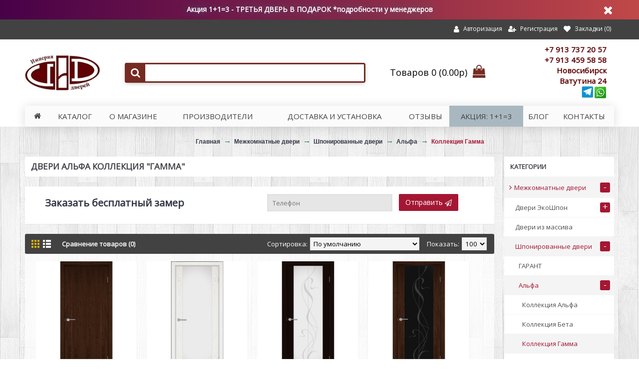

--- FILE ---
content_type: text/html; charset=utf-8
request_url: https://imperia-doors.ru/mezhkomnatnye-dveri/shponirovannye-dveri/cat-alfa/gamma-collection/
body_size: 164812
content:
<!DOCTYPE html>
<html dir="ltr" lang="ru" class="webkit chrome chrome131 mac journal-desktop is-guest skin-13 responsive-layout bottom-menu-bar center-header mega-header lang-full currency-full lang-flag-mobile currency-symbol-mobile no-secondary-on-mobile collapse-footer-columns filter-columns-mobile soft-shadow extended-layout header-center sticky-menu backface product-grid-second-image product-list-second-image category-page category-page-368_369_404_424 layout-3 route-product-category oc2 oc23 one-column no-currency no-language" data-j2v="2.9.5">
<head>

<meta charset="UTF-8" />

<meta name="viewport" content="width=device-width, initial-scale=1.0, minimum-scale=1.0, maximum-scale=1.0, user-scalable=no">
<meta name="format-detection" content="telephone=no">
<!--[if IE]><meta http-equiv="X-UA-Compatible" content="IE=Edge,chrome=1"/><![endif]-->
<title>Двери Альфа Коллекция &quot;Гамма&quot;</title>
<base href="https://imperia-doors.ru/" />
<meta name="description" content="Коллекция Гамма" />
<meta name="keywords" content="Коллекция Гамма" />
<meta property="og:title" content="Коллекция Гамма" />
<meta property="og:site_name" content="Империя Дверей - интернет-магазин входных и межкомнатных дверей" />
<meta property="og:url" content="https://imperia-doors.ru/mezhkomnatnye-dveri/shponirovannye-dveri/cat-alfa/gamma-collection/" />
<meta property="og:description" content="Коллекцию Гамма отличают чистота и легкость линий, современные формы" />
<meta property="og:type" content="website" />
<meta property="og:image" content="https://imperia-doors.ru/image/cache/data/cats/gamma-600x315.png" />
<meta property="og:image:width" content="600" />
<meta property="og:image:height" content="315" />
<meta name="twitter:card" content="summary" />
<meta name="twitter:title" content="Коллекция Гамма" />
<meta name="twitter:description" content="Коллекцию Гамма отличают чистота и легкость линий, современные формы" />
<meta name="twitter:image" content="https://imperia-doors.ru/image/cache/data/cats/gamma-200x200.png" />
<meta name="twitter:image:width" content="200" />
<meta name="twitter:image:height" content="200" />
<link href="https://imperia-doors.ru/mezhkomnatnye-dveri/shponirovannye-dveri/cat-alfa/gamma-collection/" rel="canonical" />
<link href="https://imperia-doors.ru/image/data/favikon.png" rel="icon" />
<link rel="stylesheet" href="//fonts.googleapis.com/css?family=Open+Sans:regular%7CAladin:regular&amp;subset=latin"/>
<link rel="stylesheet" href="https://imperia-doors.ru/catalog/view/theme/journal2/css/j-strap.css?j2v=2.9.5"/>
<link rel="stylesheet" href="https://imperia-doors.ru/catalog/view/javascript/font-awesome/css/font-awesome.min.css?j2v=2.9.5"/>
<link rel="stylesheet" href="https://imperia-doors.ru/catalog/view/theme/journal2/lib/jquery.ui/jquery-ui-slider.min.css?j2v=2.9.5"/>
<link rel="stylesheet" href="https://imperia-doors.ru/catalog/view/theme/journal2/lib/swiper/css/swiper.css?j2v=2.9.5"/>
<link rel="stylesheet" href="https://imperia-doors.ru/catalog/view/theme/journal2/lib/lightgallery/css/lightgallery.min.css?j2v=2.9.5"/>
<link rel="stylesheet" href="https://imperia-doors.ru/catalog/view/theme/journal2/lib/magnific-popup/magnific-popup.css?j2v=2.9.5"/>
<link rel="stylesheet" href="https://imperia-doors.ru/catalog/view/theme/journal2/css/hint.min.css?j2v=2.9.5"/>
<link rel="stylesheet" href="https://imperia-doors.ru/catalog/view/theme/journal2/css/journal.css?j2v=2.9.5"/>
<link rel="stylesheet" href="https://imperia-doors.ru/catalog/view/theme/journal2/css/features.css?j2v=2.9.5"/>
<link rel="stylesheet" href="https://imperia-doors.ru/catalog/view/theme/journal2/css/header.css?j2v=2.9.5"/>
<link rel="stylesheet" href="https://imperia-doors.ru/catalog/view/theme/journal2/css/module.css?j2v=2.9.5"/>
<link rel="stylesheet" href="https://imperia-doors.ru/catalog/view/theme/journal2/css/pages.css?j2v=2.9.5"/>
<link rel="stylesheet" href="https://imperia-doors.ru/catalog/view/theme/journal2/css/account.css?j2v=2.9.5"/>
<link rel="stylesheet" href="https://imperia-doors.ru/catalog/view/theme/journal2/css/blog-manager.css?j2v=2.9.5"/>
<link rel="stylesheet" href="https://imperia-doors.ru/catalog/view/theme/journal2/css/side-column.css?j2v=2.9.5"/>
<link rel="stylesheet" href="https://imperia-doors.ru/catalog/view/theme/journal2/css/product.css?j2v=2.9.5"/>
<link rel="stylesheet" href="https://imperia-doors.ru/catalog/view/theme/journal2/css/category.css?j2v=2.9.5"/>
<link rel="stylesheet" href="https://imperia-doors.ru/catalog/view/theme/journal2/css/footer.css?j2v=2.9.5"/>
<link rel="stylesheet" href="https://imperia-doors.ru/catalog/view/theme/journal2/css/icons.css?j2v=2.9.5"/>
<link rel="stylesheet" href="https://imperia-doors.ru/catalog/view/theme/journal2/css/responsive.css?j2v=2.9.5"/>
<link rel="stylesheet" href="https://imperia-doors.ru/catalog/view/theme/journal2/css/flex.css?j2v=2.9.5"/>
<link rel="stylesheet" href="https://imperia-doors.ru/catalog/view/theme/journal2/css/rtl.css?j2v=2.9.5"/>
<link rel="stylesheet" href="index.php?route=journal2/assets/css&amp;j2v=2.9.5" />
<script type="text/javascript" src="https://imperia-doors.ru/catalog/view/theme/journal2/lib/modernizr/modernizr.min.js?j2v=2.9.5"></script>
<script type="text/javascript" src="https://imperia-doors.ru/catalog/view/javascript/jquery/jquery-2.1.1.min.js?j2v=2.9.5"></script>
<script type="text/javascript" src="https://imperia-doors.ru/catalog/view/javascript/bootstrap/js/bootstrap.min.js?j2v=2.9.5"></script>
<script type="text/javascript" src="https://imperia-doors.ru/catalog/view/theme/journal2/lib/jquery/jquery-migrate-1.2.1.min.js?j2v=2.9.5"></script>
<script type="text/javascript" src="https://imperia-doors.ru/catalog/view/theme/journal2/lib/jquery.ui/jquery-ui-slider.min.js?j2v=2.9.5"></script>
<script type="text/javascript" src="https://imperia-doors.ru/catalog/view/javascript/common.js?j2v=2.9.5"></script>
<script type="text/javascript" src="https://imperia-doors.ru/catalog/view/javascript/jquery/jquery.total-storage.min.js?j2v=2.9.5"></script>
<script type="text/javascript" src="https://imperia-doors.ru/catalog/view/theme/journal2/lib/jquery.tabs/tabs.js?j2v=2.9.5"></script>
<script type="text/javascript" src="https://imperia-doors.ru/catalog/view/theme/journal2/lib/swiper/js/swiper.jquery.js?j2v=2.9.5"></script>
<script type="text/javascript" src="https://imperia-doors.ru/catalog/view/theme/journal2/lib/ias/jquery-ias.min.js?j2v=2.9.5"></script>
<script type="text/javascript" src="https://imperia-doors.ru/catalog/view/theme/journal2/lib/intense/intense.min.js?j2v=2.9.5"></script>
<script type="text/javascript" src="https://imperia-doors.ru/catalog/view/theme/journal2/lib/lightgallery/js/lightgallery.js?j2v=2.9.5"></script>
<script type="text/javascript" src="https://imperia-doors.ru/catalog/view/theme/journal2/lib/magnific-popup/jquery.magnific-popup.js?j2v=2.9.5"></script>
<script type="text/javascript" src="https://imperia-doors.ru/catalog/view/theme/journal2/lib/actual/jquery.actual.min.js?j2v=2.9.5"></script>
<script type="text/javascript" src="https://imperia-doors.ru/catalog/view/theme/journal2/lib/countdown/jquery.countdown.js?j2v=2.9.5"></script>
<script type="text/javascript" src="https://imperia-doors.ru/catalog/view/theme/journal2/lib/image-zoom/jquery.imagezoom.min.js?j2v=2.9.5"></script>
<script type="text/javascript" src="https://imperia-doors.ru/catalog/view/theme/journal2/lib/lazy/jquery.lazy.1.6.min.js?j2v=2.9.5"></script>
<script type="text/javascript" src="https://imperia-doors.ru/catalog/view/theme/journal2/lib/touch-punch/jquery.ui.touch-punch.min.js?j2v=2.9.5"></script>
<script type="text/javascript" src="https://imperia-doors.ru/catalog/view/theme/journal2/lib/jquery.address/jquery.address.js?j2v=2.9.5"></script>
<script type="text/javascript" src="https://imperia-doors.ru/catalog/view/theme/journal2/lib/jqueryc/jqueryc.js?j2v=2.9.5"></script>
<script type="text/javascript" src="https://imperia-doors.ru/catalog/view/theme/journal2/js/journal.js?j2v=2.9.5"></script>
<!--[if (gte IE 6)&(lte IE 8)]><script src="catalog/view/theme/journal2/lib/selectivizr/selectivizr.min.js"></script><![endif]-->
<script src="//cdn.callibri.ru/callibri.js" type="text/javascript" charset="utf-8"></script>
<script>
        Journal.COUNTDOWN = {
        DAYS    : "Дней",
        HOURS   : "Час",
        MINUTES : "Мин",
        SECONDS : "Сек"
    };
        Journal.NOTIFICATION_BUTTONS = '<div class="notification-buttons"><a class="button notification-cart" href="https://imperia-doors.ru/cart/">Перейти в корзину</a><a class="button notification-checkout" href="https://imperia-doors.ru/simplecheckout/">Оформить заказ</a></div>';
</script>

<!--          -->
<script type="text/javascript">

  var _gaq = _gaq || [];
  _gaq.push(['_setAccount', 'UA-19490240-1']);
  _gaq.push(['_trackPageview']);

  (function() {
    var ga = document.createElement('script'); ga.type = 'text/javascript'; ga.async = true;
    ga.src = ('https:' == document.location.protocol ? 'https://ssl' : 'http://www') + '.google-analytics.com/ga.js';
    var s = document.getElementsByTagName('script')[0]; s.parentNode.insertBefore(ga, s);
  })();

</script>

<!-- Yandex.Metrika counter -->
<script type="text/javascript" >
   (function(m,e,t,r,i,k,a){m[i]=m[i]||function(){(m[i].a=m[i].a||[]).push(arguments)};
   m[i].l=1*new Date();
   for (var j = 0; j < document.scripts.length; j++) {if (document.scripts[j].src === r) { return; }}
   k=e.createElement(t),a=e.getElementsByTagName(t)[0],k.async=1,k.src=r,a.parentNode.insertBefore(k,a)})
   (window, document, "script", "https://mc.yandex.ru/metrika/tag.js", "ym");

   ym(25087544, "init", {
        clickmap:true,
        trackLinks:true,
        accurateTrackBounce:true,
        webvisor:true,
        ecommerce:"dataLayer"
   });
</script>
<noscript><div><img src="https://mc.yandex.ru/watch/25087544" style="position:absolute; left:-9999px;" alt="" /></div></noscript>
<!-- /Yandex.Metrika counter -->




				<style type="text/css">
				.whatsapp .wpp-num {font-weight: bold; text-shadow: none; background-color: #1ebea5; border-radius: 2px; color: #ffffff; text-align: center; padding: 4px 10px;}
				.whatsapp .wpp-num .fa-whatsapp { background: #01E675; border-radius: 10px; }
				</style>
			
</head>
<body>
<!--[if lt IE 9]>
<div class="old-browser">You are using an old browser. Please <a href="http://windows.microsoft.com/en-us/internet-explorer/download-ie">upgrade to a newer version</a> or <a href="http://browsehappy.com/">try a different browser</a>.</div>
<![endif]-->
    <div id="journal-header-notice-409021904" class="journal-header-notice-247 header-notice center-notice   " style="padding-top: 10px; padding-bottom: 12px; color: rgb(255, 255, 255); background-color: rgb(0, 0, 0); background: linear-gradient(to left, #C04848 , #480048)">
<div>


    <span class="notice-text">
                <span> <style>
@-webkit-keyframes blink6 {
 10% { transform: scale(1, 1) rotate(80deg); }
 20% { transform: scale(0, 0) rotate(160deg); }
 100% { transform: scale(0, 0) rotate(0deg); }
}
@keyframes blink6 {
 10% { transform: scale(1, 1) rotate(80deg); }
 20% { transform: scale(0, 0) rotate(160deg); }
 100% { transform: scale(0, 0) rotate(0deg); }
}
#blink6 {
  position: relative;
  display: inline-block;
  color: #fff;
  text-shadow: 0 0 20px #3d7a97;
  background: transparent
}
#blink6:after, #blink6:before {
  content: "";
  position: absolute; top: 0; left: 0;
  display: block;
  width: 100px;
  height: 100px;
  background-image: 
    radial-gradient(rgba(255,255,255,1), rgba(255,255,255,0) 30%),
    linear-gradient(45deg, rgba(0,0,0,0) 49%, rgba(255,255,255,.4) 50%, rgba(0,0,0,0) 51%),
    linear-gradient(135deg, rgba(0,0,0,0) 49%, rgba(255,255,255,.4) 50%, rgba(0,0,0,0) 51%);
  -webkit-animation: blink6 10s linear infinite;
  animation: blink6 10s linear infinite;
  transform: scale(0, 0) rotate(0deg);
}
#blink6:before {
  top: -30%;
  right: 0; left: auto;
  -webkit-animation-delay: 5s;
  animation-delay: 5s;
}</style> <h4 id="blink6">
Акция 1+1=3 - ТРЕТЬЯ ДВЕРЬ В ПОДАРОК *подробности у менеджеров </h2></span>
    </span>

            <button class="close-notice x-icon"></button>
    
    <script>
        $('#journal-header-notice-409021904 .close-notice').click(function () {
            var isSticky = $('html').hasClass('header-sticky');
            var h = $('#journal-header-notice-409021904').outerHeight();
            Journal.stickyHeaderHeight -= h;
            $('#journal-header-notice-409021904').slideUp(function() {
                if (isSticky) {
                    $('.header').css('top', $('.header').css('top') - h);
                }
            });
                    });

                $('<style>#journal-header-notice-409021904 .close-notice { color: rgb(255, 255, 255)} #journal-header-notice-409021904 .close-notice:hover { color: rgb(28, 125, 90)}</style>').appendTo($('head'));
            </script>
</div>
</div><header class="journal-header-center journal-header-mega">
    <div class="header">
    <div class="journal-top-header j-min z-1"></div>
    <div class="journal-menu-bg z-0"> </div>
    <div class="journal-center-bg j-100 z-0"> </div>

    <div id="header" class="journal-header z-2">

        <div class="header-assets top-bar">
            <div class="journal-links j-min xs-100 sm-100 md-60 lg-60 xl-60">
                <div class="links j-min" style="display:none">
                    <ul class="top-menu">
                    <ul class="top-menu">
                    <li>
                    	<a><i style="margin-right: 5px; font-size: 15px" data-icon=""></i></a>
                        <a href="tel:+7 913 737 20 57" class="callibri_phone1">
                        +7 913 737 20 57                        </a>
                        <a href="tel:+7 913 459 58 58" class="callibri_phone2">+7 913 459 58 58</a>
                        </li>
                        <!--li><a href="tel:+7 913 459 58 58" class="callibri_phone2"><img src="image/whatsapp.jpg"></a></li-->
                                        </ul>
                    </ul>
                </div>
            </div>

            
            
            <div class="journal-secondary j-min xs-100 sm-100 md-40 lg-40 xl-40">
                <div class="links j-min">
                    <ul class="top-menu">
                    <li>
                            <a href="https://imperia-doors.ru/login/" class="m-item "><i style="margin-right: 5px; font-size: 15px" data-icon="&#xf007;"></i>                    <span class="top-menu-link">Авторизация</span>                </a>
                                </li>
            <li>
                            <a href="https://imperia-doors.ru/simpleregister/" class="m-item "><i style="margin-right: 5px; font-size: 14px" data-icon="&#xf234;"></i>                    <span class="top-menu-link">Регистрация</span>                </a>
                                </li>
            <li>
                            <a href="https://imperia-doors.ru/wishlist/" class="m-item wishlist-total"><i style="margin-right: 5px; font-size: 14px" data-icon="&#xe662;"></i>                    <span class="top-menu-link">Закладки (<span class="product-count">0</span>)</span>                </a>
                                </li>                    </ul>
                </div>
            </div>
        </div>
        <style>
            #logo {
                display: flex;
                text-align: left;
            }
            #logo a {
                max-width: 150px;
                color: #5f0304
            }
            #logo h3 {
                color: #5f0304
            }
            .editor-content a {
                color: #ffffff!important
            }
            .logo-info {
                padding: 10px 0px;
            }
            .logo-info a {
                text-align: left!important;
            }
        </style>
        <div class="header-assets">
            <div class="journal-logo j-100 xs-100 sm-100 md-30 lg-30 xl-30">
                                    <div id="logo">
                        <a href="/">
                            <img src="https://imperia-doors.ru/image/logo-header.jpg" alt="logo-header">
                        </a>
                <!--         <div class="logo-info">
                            <h3>
                        <a href="tel:+7 913 737 20 57" class="callibri_phone1">
                        +7 913 737 20 57                        </a>
                        <a href="tel:+7 913 459 58 58" class="callibri_phone2">+7 913 459 58 58</a></li></h3>
                            <h3>Новосибирск </br>
Ватутина 24 </br></h3>
                        </div> -->
                    </div>
                            </div>
            <div class="journal-search j-min xs-100 sm-50 md-45 lg-45 xl-45">
                                    <div id="search" class="input-group j-min">
  <input type="text" name="search" value="" placeholder="" autocomplete="off" class="form-control input-lg" />
  <div class="button-search"><button type="button"><i></i></button></div>
</div>                            </div>
                <style>
            .logo-info {
    padding: 10px 0px;
    width: 139px;
      color: #5f0304; 
}
                    .logo-info a{
                       color: #5f0304; 
                    }
                    @media only screen and (min-width: 760px){
.journal-header-center .j-100 {
    height: 120px;
    width: 200px;
}
                        }
                    #cart .heading a > span {
    width: 50%;
}
                    @media only screen and (max-width: 760px){
#header .journal-logo {
    height: 130px !important;
    width: 200px;
}
                        
#cart .heading a > span {
    width: 77%;
}
                    }
            </style>
            <div class="journal-cart j-min xs-100 sm-50 md-25 lg-25 xl-25">
                <div id="cart" class="btn-group btn-block">
  <button type="button" data-toggle="dropdown" class="btn btn-inverse btn-block btn-lg dropdown-toggle heading"><a><span id="cart-total" data-loading-text="Загрузка...&nbsp;&nbsp;">Товаров 0 (0.00р)</span> <i></i></a></button>
  <div class="content">
    <ul class="cart-wrapper">
        <li>
      <p class="text-center empty">Ваша корзина пуста!</p>
    </li>
        </ul>
  </div>
  
  
  
</div>            </div>
            <div class="logo-info">
                            <h3>
                        <a href="tel:+7 913 737 20 57" class="callibri_phone1">
                        +7 913 737 20 57                        </a>
                        <a href="tel:+7 913 459 58 58" class="callibri_phone2">+7 913 459 58 58</a></li></h3>
                            <h3>Новосибирск </br>
Ватутина 24 </br></h3><a href="tg://resolve?domain=ErmilovNsk" class="callibri_phone2"><img src="image/telegram.png"></a><a href="https://api.whatsapp.com/send?phone=79529211771" class="callibri_phone2"><img src="image/whatsapp.jpg"></a>
                        </div>
        </div>

        <div class="journal-menu j-min xs-100 sm-100 md-100 lg-100 xl-100">
            <style>#main-menu-item-7 { background-color: rgb(169, 184, 192) !important; } #main-menu-item-7:hover { background-color: rgb(255, 255, 255) !important; }</style>
<div class="mobile-trigger">МЕНЮ</div>
<ul class="super-menu mobile-menu menu-table" style="table-layout: auto">
        <li id="main-menu-item-1" class="drop-down hide-on-phone icon-only">
                <a href="https://imperia-doors.ru" ><i style="margin-right: 5px; color: rgb(66, 66, 66)" data-icon="&#xe01b;"></i></a>
                                                <ul><li><a></a></li></ul>                
        
        <span class="mobile-plus">+</span>
    </li>
        <li id="main-menu-item-2" class="drop-down ">
                <a href="javascript:;" ><span class="main-menu-text">Каталог</span></a>
                                                <ul><li><a href="https://imperia-doors.ru/mezhkomnatnye-dveri/akzii-intdoor/" >Акция 1+1=3</a></li><li><a href="https://imperia-doors.ru/stalnye-dveri/dveri-s-termorazryvom/" >Двери с терморазрывом</a></li><li><a href="https://imperia-doors.ru/stalnye-dveri/dver_s_zerkalom/" >Стальные двери с зеркалом</a></li><li><a href="https://imperia-doors.ru/stalnye-dveri/centurion/" >Центурион</a></li><li><a href="https://imperia-doors.ru/stalnye-dveri/cat-ferroni/" >FERRONI</a></li><li><a href="https://imperia-doors.ru/stalnye-dveri/cat-sibdvery/" >SibДвери</a></li><li><a href="https://imperia-doors.ru/stalnye-dveri/cat-sibdveri/" >Эталон</a></li><li><a href="https://imperia-doors.ru/stalnye-dveri/bunker/" >Бункер</a></li><li><a href="https://imperia-doors.ru/stalnye-dveri/" >Стальные двери <i class="menu-plus"></i></a> <span class="mobile-plus">+</span><ul><li><a href="https://imperia-doors.ru/stalnye-dveri/megi-doorss/" >MegiDoors</a></li><li><a href="https://imperia-doors.ru/stalnye-dveri/sezam-door/" >Sezam</a></li><li><a href="https://imperia-doors.ru/stalnye-dveri/cat-sibdvery/" >SibДвери</a></li><li><a href="https://imperia-doors.ru/stalnye-dveri/bunker/" >Бункер</a></li><li><a href="https://imperia-doors.ru/stalnye-dveri/stalnie-dveri-dverigud/" >Двери ГУД</a></li><li><a href="https://imperia-doors.ru/stalnye-dveri/dveri-s-termorazryvom/" >Двери с терморазрывом</a></li><li><a href="https://imperia-doors.ru/stalnye-dveri/megatron-door/" >Мегатрон</a></li><li><a href="https://imperia-doors.ru/stalnye-dveri/promett/" >Промет</a></li><li><a href="https://imperia-doors.ru/stalnye-dveri/dver_s_zerkalom/" >Стальные двери с зеркалом</a></li><li><a href="https://imperia-doors.ru/stalnye-dveri/cat-sibdveri/" >Эталон</a></li><li><a href="https://imperia-doors.ru/stalnye-dveri/cat-ferroni/" >FERRONI</a></li><li><a href="https://imperia-doors.ru/stalnye-dveri/cat-mastino/" >МАСТИНО</a></li><li><a href="https://imperia-doors.ru/stalnye-dveri/centurion/" >Центурион</a></li><li><a href="https://imperia-doors.ru/stalnye-dveri/cat-udm/" >ЮДМ</a></li><li><a href="https://imperia-doors.ru/stalnye-dveri/cat-almaz/" >Алмаз</a></li><li><a href="https://imperia-doors.ru/stalnye-dveri/cat-retvizan/" >Ретвизан</a></li><li><a href="https://imperia-doors.ru/stalnye-dveri/cat-hit/" >ХИТ</a></li><li><a href="https://imperia-doors.ru/stalnye-dveri/cat-yodoors/" >YoDoors (Бронекс)</a></li><li><a href="https://imperia-doors.ru/stalnye-dveri/cat-argus/" >Аргус</a></li><li><a href="https://imperia-doors.ru/stalnye-dveri/protivopozharnie-dveri/" >Противопожарные двери</a></li><li><a href="https://imperia-doors.ru/stalnye-dveri/cat-vybor/" >Выбор</a></li></ul></li><li><a href="https://imperia-doors.ru/mezhkomnatnye-dveri/" >Межкомнатные двери <i class="menu-plus"></i></a> <span class="mobile-plus">+</span><ul><li><a href="https://imperia-doors.ru/mezhkomnatnye-dveri/ecoshpon-dveri/" >Двери ЭкоШпон <i class="menu-plus"></i></a> <span class="mobile-plus">+</span><ul><li><a href="https://imperia-doors.ru/mezhkomnatnye-dveri/ecoshpon-dveri/albero/" >ALBERO <i class="menu-plus"></i></a> <span class="mobile-plus">+</span><ul><li><a href="https://imperia-doors.ru/mezhkomnatnye-dveri/ecoshpon-dveri/albero/albero-trend/" >Trend</a></li><li><a href="https://imperia-doors.ru/mezhkomnatnye-dveri/ecoshpon-dveri/albero/albero-aliance/" >Альянс</a></li><li><a href="https://imperia-doors.ru/mezhkomnatnye-dveri/ecoshpon-dveri/albero/cat-albero-geo/" >Геометрия</a></li><li><a href="https://imperia-doors.ru/mezhkomnatnye-dveri/ecoshpon-dveri/albero/albero-imperia/" >Империя</a></li><li><a href="https://imperia-doors.ru/mezhkomnatnye-dveri/ecoshpon-dveri/albero/albero-megapolis/" >Мегаполис</a></li><li><a href="https://imperia-doors.ru/mezhkomnatnye-dveri/ecoshpon-dveri/albero/albero-emal/" >Эмаль ALBERO</a></li><li><a href="https://imperia-doors.ru/mezhkomnatnye-dveri/ecoshpon-dveri/albero/albero-vinyl-gallery/" >Галерея</a></li></ul></li><li><a href="https://imperia-doors.ru/mezhkomnatnye-dveri/ecoshpon-dveri/cat-doorsdecisions/" >Дверные решения</a></li><li><a href="https://imperia-doors.ru/mezhkomnatnye-dveri/ecoshpon-dveri/cat-dera/" >Дера</a></li><li><a href="https://imperia-doors.ru/mezhkomnatnye-dveri/ecoshpon-dveri/cat-dubrava-ecoshpon/" >Дубрава-Сибирь</a></li><li><a href="https://imperia-doors.ru/mezhkomnatnye-dveri/ecoshpon-dveri/greenline_ecoshpon/" >GREENLINE</a></li><li><a href="https://imperia-doors.ru/mezhkomnatnye-dveri/ecoshpon-dveri/cat-sibir-profil/" >СибирьПрофиль <i class="menu-plus"></i></a> <span class="mobile-plus">+</span><ul><li><a href="https://imperia-doors.ru/mezhkomnatnye-dveri/ecoshpon-dveri/cat-sibir-profil/sibprofil-classic/" >Classic</a></li><li><a href="https://imperia-doors.ru/mezhkomnatnye-dveri/ecoshpon-dveri/cat-sibir-profil/sibprofil-litedoors/" >Estetic</a></li><li><a href="https://imperia-doors.ru/mezhkomnatnye-dveri/ecoshpon-dveri/cat-sibir-profil/sibprofil-lastella/" >LA STELLA</a></li><li><a href="https://imperia-doors.ru/mezhkomnatnye-dveri/ecoshpon-dveri/cat-sibir-profil/sibprofil-loft/" >LOFT</a></li><li><a href="https://imperia-doors.ru/mezhkomnatnye-dveri/ecoshpon-dveri/cat-sibir-profil/sibprofil-mone/" >Mone</a></li><li><a href="https://imperia-doors.ru/mezhkomnatnye-dveri/ecoshpon-dveri/cat-sibir-profil/sibprofil-status/" >Status</a></li><li><a href="https://imperia-doors.ru/mezhkomnatnye-dveri/ecoshpon-dveri/cat-sibir-profil/sibprofil-barn/" >BARN</a></li></ul></li><li><a href="https://imperia-doors.ru/mezhkomnatnye-dveri/ecoshpon-dveri/cat-aurumdoors/" >AURUMDOORS</a></li><li><a href="https://imperia-doors.ru/mezhkomnatnye-dveri/ecoshpon-dveri/cat-velldoris/" >VellDoris</a></li><li><a href="https://imperia-doors.ru/mezhkomnatnye-dveri/ecoshpon-dveri/cat-vfd-eco/" >ВФД</a></li><li><a href="https://imperia-doors.ru/mezhkomnatnye-dveri/ecoshpon-dveri/cat-optimaporte/" >Оптима Порте <i class="menu-plus"></i></a> <span class="mobile-plus">+</span><ul><li><a href="https://imperia-doors.ru/mezhkomnatnye-dveri/ecoshpon-dveri/cat-optimaporte/siciliaopt/" >Сицилия</a></li><li><a href="https://imperia-doors.ru/mezhkomnatnye-dveri/ecoshpon-dveri/cat-optimaporte/toscanaopt/" >Тоскана</a></li><li><a href="https://imperia-doors.ru/mezhkomnatnye-dveri/ecoshpon-dveri/cat-optimaporte/turinopt/" >Турин</a></li></ul></li><li><a href="https://imperia-doors.ru/mezhkomnatnye-dveri/ecoshpon-dveri/cat-dverigud-eco/" >Двери ГУД <i class="menu-plus"></i></a> <span class="mobile-plus">+</span><ul><li><a href="https://imperia-doors.ru/mezhkomnatnye-dveri/ecoshpon-dveri/cat-dverigud-eco/dverigud-emalit/" >Emalit</a></li><li><a href="https://imperia-doors.ru/mezhkomnatnye-dveri/ecoshpon-dveri/cat-dverigud-eco/dverigud-emalle/" >EMALLE</a></li><li><a href="https://imperia-doors.ru/mezhkomnatnye-dveri/ecoshpon-dveri/cat-dverigud-eco/geometry/" >GEOMETRY</a></li><li><a href="https://imperia-doors.ru/mezhkomnatnye-dveri/ecoshpon-dveri/cat-dverigud-eco/dverigud-iks/" >IKS</a></li><li><a href="https://imperia-doors.ru/mezhkomnatnye-dveri/ecoshpon-dveri/cat-dverigud-eco/dverigud-iks2/" >IKS-2</a></li><li><a href="https://imperia-doors.ru/mezhkomnatnye-dveri/ecoshpon-dveri/cat-dverigud-eco/dverigud-lada/" >LADA</a></li><li><a href="https://imperia-doors.ru/mezhkomnatnye-dveri/ecoshpon-dveri/cat-dverigud-eco/cat-dverigood-neo/" >NEO</a></li><li><a href="https://imperia-doors.ru/mezhkomnatnye-dveri/ecoshpon-dveri/cat-dverigud-eco/dverigud-polly/" >Polly</a></li><li><a href="https://imperia-doors.ru/mezhkomnatnye-dveri/ecoshpon-dveri/cat-dverigud-eco/cat-dverigud-pr/" >PR</a></li><li><a href="https://imperia-doors.ru/mezhkomnatnye-dveri/ecoshpon-dveri/cat-dverigud-eco/dverigud-raduga/" >Raduga</a></li><li><a href="https://imperia-doors.ru/mezhkomnatnye-dveri/ecoshpon-dveri/cat-dverigud-eco/dverigud-skinex/" >Skinex</a></li><li><a href="https://imperia-doors.ru/mezhkomnatnye-dveri/ecoshpon-dveri/cat-dverigud-eco/dverigud-sundoors/" >SunDoors</a></li><li><a href="https://imperia-doors.ru/mezhkomnatnye-dveri/ecoshpon-dveri/cat-dverigud-eco/dverigud-alfa/" >Альфа</a></li><li><a href="https://imperia-doors.ru/mezhkomnatnye-dveri/ecoshpon-dveri/cat-dverigud-eco/dverigood-bum/" >БУМ</a></li><li><a href="https://imperia-doors.ru/mezhkomnatnye-dveri/ecoshpon-dveri/cat-dverigud-eco/dverigud-kama/" >Кама</a></li><li><a href="https://imperia-doors.ru/mezhkomnatnye-dveri/ecoshpon-dveri/cat-dverigud-eco/dverigud-linika/" >Лайника</a></li><li><a href="https://imperia-doors.ru/mezhkomnatnye-dveri/ecoshpon-dveri/cat-dverigud-eco/dverigud-octava/" >Октава</a></li><li><a href="https://imperia-doors.ru/mezhkomnatnye-dveri/ecoshpon-dveri/cat-dverigud-eco/cat-lukse/" >LUKS'E</a></li><li><a href="https://imperia-doors.ru/mezhkomnatnye-dveri/ecoshpon-dveri/cat-dverigud-eco/dverigud-onyx/" >ONYX</a></li></ul></li><li><a href="https://imperia-doors.ru/mezhkomnatnye-dveri/ecoshpon-dveri/cat-lescom/" >ЛЕСКОМ</a></li><li><a href="https://imperia-doors.ru/mezhkomnatnye-dveri/ecoshpon-dveri/cat-axeldoors/" >AXELDOORS</a></li></ul></li><li><a href="https://imperia-doors.ru/mezhkomnatnye-dveri/dveri-massiv/" >Двери из массива</a></li><li><a href="https://imperia-doors.ru/mezhkomnatnye-dveri/shponirovannye-dveri/" >Шпонированные двери <i class="menu-plus"></i></a> <span class="mobile-plus">+</span><ul><li><a href="https://imperia-doors.ru/mezhkomnatnye-dveri/shponirovannye-dveri/cat-garant/" >ГАРАНТ</a></li><li><a href="https://imperia-doors.ru/mezhkomnatnye-dveri/shponirovannye-dveri/cat-alfa/" >Альфа <i class="menu-plus"></i></a> <span class="mobile-plus">+</span><ul><li><a href="https://imperia-doors.ru/mezhkomnatnye-dveri/shponirovannye-dveri/cat-alfa/alfa-collection/" >Коллекция Альфа</a></li><li><a href="https://imperia-doors.ru/mezhkomnatnye-dveri/shponirovannye-dveri/cat-alfa/cat-alfa-beta/" >Коллекция Бета</a></li><li><a href="https://imperia-doors.ru/mezhkomnatnye-dveri/shponirovannye-dveri/cat-alfa/gamma-collection/" >Коллекция Гамма</a></li><li><a href="https://imperia-doors.ru/mezhkomnatnye-dveri/shponirovannye-dveri/cat-alfa/collection-delta-alfa/" >Коллекция Дельта</a></li><li><a href="https://imperia-doors.ru/mezhkomnatnye-dveri/shponirovannye-dveri/cat-alfa/alfa-collection-z/" >Коллекция Зета</a></li><li><a href="https://imperia-doors.ru/mezhkomnatnye-dveri/shponirovannye-dveri/cat-alfa/eta-collection/" >Коллекция Эта</a></li></ul></li><li><a href="https://imperia-doors.ru/mezhkomnatnye-dveri/shponirovannye-dveri/cat-walsta/" >Валста (Walsta)</a></li><li><a href="https://imperia-doors.ru/mezhkomnatnye-dveri/shponirovannye-dveri/cat-dverihall/" >ДвериХолл</a></li></ul></li><li><a href="https://imperia-doors.ru/mezhkomnatnye-dveri/cat-dveri-pvh-mezhkomnatnye/" >Двери ПВХ межкомнатные <i class="menu-plus"></i></a> <span class="mobile-plus">+</span><ul><li><a href="https://imperia-doors.ru/mezhkomnatnye-dveri/cat-dveri-pvh-mezhkomnatnye/cat-sibir-profil-pvh/" >Сибирь Профиль ПВХ <i class="menu-plus"></i></a> <span class="mobile-plus">+</span><ul><li><a href="https://imperia-doors.ru/mezhkomnatnye-dveri/cat-dveri-pvh-mezhkomnatnye/cat-sibir-profil-pvh/sibprofil-neo/" >NEO</a></li></ul></li><li><a href="https://imperia-doors.ru/mezhkomnatnye-dveri/cat-dveri-pvh-mezhkomnatnye/cat-dubrava/" >Дубрава</a></li></ul></li><li><a href="https://imperia-doors.ru/mezhkomnatnye-dveri/dveri-laminatin/" >Двери из ламинатина <i class="menu-plus"></i></a> <span class="mobile-plus">+</span><ul><li><a href="https://imperia-doors.ru/mezhkomnatnye-dveri/dveri-laminatin/cat-flydoors/" >Fly Doors</a></li></ul></li><li><a href="https://imperia-doors.ru/mezhkomnatnye-dveri/dveri-po-naznacheniu/" >Двери по назначению <i class="menu-plus"></i></a> <span class="mobile-plus">+</span><ul><li><a href="https://imperia-doors.ru/mezhkomnatnye-dveri/dveri-po-naznacheniu/dveri-na-kukhnyu/" >На кухню</a></li><li><a href="https://imperia-doors.ru/mezhkomnatnye-dveri/dveri-po-naznacheniu/dveri-v-vannuyu/" >В ванную</a></li><li><a href="https://imperia-doors.ru/mezhkomnatnye-dveri/dveri-po-naznacheniu/dveri-v-tualet/" >В туалет</a></li><li><a href="https://imperia-doors.ru/mezhkomnatnye-dveri/dveri-po-naznacheniu/dveri-v-gostinuyu/" >В гостиную</a></li><li><a href="https://imperia-doors.ru/mezhkomnatnye-dveri/dveri-po-naznacheniu/dveri-v-spalnyu/" >В спальню</a></li><li><a href="https://imperia-doors.ru/mezhkomnatnye-dveri/dveri-po-naznacheniu/dveri-v-detskuyu/" >В детскую</a></li><li><a href="https://imperia-doors.ru/mezhkomnatnye-dveri/dveri-po-naznacheniu/dveri-v-koridor/" >В коридор</a></li><li><a href="https://imperia-doors.ru/mezhkomnatnye-dveri/dveri-po-naznacheniu/dveri-v-kladovku/" >В кладовку</a></li><li><a href="https://imperia-doors.ru/mezhkomnatnye-dveri/dveri-po-naznacheniu/dveri-so-steklom/" >Со стеклом</a></li></ul></li><li><a href="https://imperia-doors.ru/mezhkomnatnye-dveri/cat-laminirovannye-mezhkomnatnye-dveri/" >Ламинированные двери</a></li><li><a href="https://imperia-doors.ru/mezhkomnatnye-dveri/vlagostoykie-dveri/" >Влагостойкие двери <i class="menu-plus"></i></a> <span class="mobile-plus">+</span><ul><li><a href="https://imperia-doors.ru/mezhkomnatnye-dveri/vlagostoykie-dveri/aquadoor-zargo/" >Двери AquaDoor Zargo</a></li><li><a href="https://imperia-doors.ru/mezhkomnatnye-dveri/vlagostoykie-dveri/aquadoor-pvh/" >Двери Aquadoor ПВХ</a></li></ul></li><li><a href="https://imperia-doors.ru/mezhkomnatnye-dveri/glyanzevye_dveri/" >Глянцевые двери</a></li><li><a href="https://imperia-doors.ru/mezhkomnatnye-dveri/emalit/" >Эмалит (пленка) <i class="menu-plus"></i></a> <span class="mobile-plus">+</span><ul><li><a href="https://imperia-doors.ru/mezhkomnatnye-dveri/emalit/cat-dubrava-symphony-fly/" >Симфония FLY (Дубрава)</a></li></ul></li><li><a href="https://imperia-doors.ru/mezhkomnatnye-dveri/cat-white-emal/" >Двери Белая эмаль <i class="menu-plus"></i></a> <span class="mobile-plus">+</span><ul><li><a href="https://imperia-doors.ru/mezhkomnatnye-dveri/cat-white-emal/cat-bionika/" >БИОНИКА</a></li></ul></li><li><a href="https://imperia-doors.ru/mezhkomnatnye-dveri/cat-invisible/" >Скрытые двери Invisible</a></li><li><a href="https://imperia-doors.ru/mezhkomnatnye-dveri/cat-skladnye-dveri/" >Складные двери</a></li><li><a href="https://imperia-doors.ru/mezhkomnatnye-dveri/akzii-intdoor/" >Акция 1+1=3</a></li></ul></li><li><a href="https://imperia-doors.ru/mezhkomnatnye-dveri/ecoshpon-dveri/" >Двери ЭкоШпон <i class="menu-plus"></i></a> <span class="mobile-plus">+</span><ul><li><a href="https://imperia-doors.ru/mezhkomnatnye-dveri/ecoshpon-dveri/albero/" >ALBERO <i class="menu-plus"></i></a> <span class="mobile-plus">+</span><ul><li><a href="https://imperia-doors.ru/mezhkomnatnye-dveri/ecoshpon-dveri/albero/albero-trend/" >Trend</a></li><li><a href="https://imperia-doors.ru/mezhkomnatnye-dveri/ecoshpon-dveri/albero/albero-aliance/" >Альянс</a></li><li><a href="https://imperia-doors.ru/mezhkomnatnye-dveri/ecoshpon-dveri/albero/cat-albero-geo/" >Геометрия</a></li><li><a href="https://imperia-doors.ru/mezhkomnatnye-dveri/ecoshpon-dveri/albero/albero-imperia/" >Империя</a></li><li><a href="https://imperia-doors.ru/mezhkomnatnye-dveri/ecoshpon-dveri/albero/albero-megapolis/" >Мегаполис</a></li><li><a href="https://imperia-doors.ru/mezhkomnatnye-dveri/ecoshpon-dveri/albero/albero-emal/" >Эмаль ALBERO</a></li><li><a href="https://imperia-doors.ru/mezhkomnatnye-dveri/ecoshpon-dveri/albero/albero-vinyl-gallery/" >Галерея</a></li></ul></li><li><a href="https://imperia-doors.ru/mezhkomnatnye-dveri/ecoshpon-dveri/cat-doorsdecisions/" >Дверные решения</a></li><li><a href="https://imperia-doors.ru/mezhkomnatnye-dveri/ecoshpon-dveri/cat-dera/" >Дера</a></li><li><a href="https://imperia-doors.ru/mezhkomnatnye-dveri/ecoshpon-dveri/cat-dubrava-ecoshpon/" >Дубрава-Сибирь</a></li><li><a href="https://imperia-doors.ru/mezhkomnatnye-dveri/ecoshpon-dveri/greenline_ecoshpon/" >GREENLINE</a></li><li><a href="https://imperia-doors.ru/mezhkomnatnye-dveri/ecoshpon-dveri/cat-sibir-profil/" >СибирьПрофиль <i class="menu-plus"></i></a> <span class="mobile-plus">+</span><ul><li><a href="https://imperia-doors.ru/mezhkomnatnye-dveri/ecoshpon-dveri/cat-sibir-profil/sibprofil-classic/" >Classic</a></li><li><a href="https://imperia-doors.ru/mezhkomnatnye-dveri/ecoshpon-dveri/cat-sibir-profil/sibprofil-litedoors/" >Estetic</a></li><li><a href="https://imperia-doors.ru/mezhkomnatnye-dveri/ecoshpon-dveri/cat-sibir-profil/sibprofil-lastella/" >LA STELLA</a></li><li><a href="https://imperia-doors.ru/mezhkomnatnye-dveri/ecoshpon-dveri/cat-sibir-profil/sibprofil-loft/" >LOFT</a></li><li><a href="https://imperia-doors.ru/mezhkomnatnye-dveri/ecoshpon-dveri/cat-sibir-profil/sibprofil-mone/" >Mone</a></li><li><a href="https://imperia-doors.ru/mezhkomnatnye-dveri/ecoshpon-dveri/cat-sibir-profil/sibprofil-status/" >Status</a></li><li><a href="https://imperia-doors.ru/mezhkomnatnye-dveri/ecoshpon-dveri/cat-sibir-profil/sibprofil-barn/" >BARN</a></li></ul></li><li><a href="https://imperia-doors.ru/mezhkomnatnye-dveri/ecoshpon-dveri/cat-aurumdoors/" >AURUMDOORS</a></li><li><a href="https://imperia-doors.ru/mezhkomnatnye-dveri/ecoshpon-dveri/cat-velldoris/" >VellDoris</a></li><li><a href="https://imperia-doors.ru/mezhkomnatnye-dveri/ecoshpon-dveri/cat-vfd-eco/" >ВФД</a></li><li><a href="https://imperia-doors.ru/mezhkomnatnye-dveri/ecoshpon-dveri/cat-optimaporte/" >Оптима Порте <i class="menu-plus"></i></a> <span class="mobile-plus">+</span><ul><li><a href="https://imperia-doors.ru/mezhkomnatnye-dveri/ecoshpon-dveri/cat-optimaporte/siciliaopt/" >Сицилия</a></li><li><a href="https://imperia-doors.ru/mezhkomnatnye-dveri/ecoshpon-dveri/cat-optimaporte/toscanaopt/" >Тоскана</a></li><li><a href="https://imperia-doors.ru/mezhkomnatnye-dveri/ecoshpon-dveri/cat-optimaporte/turinopt/" >Турин</a></li></ul></li><li><a href="https://imperia-doors.ru/mezhkomnatnye-dveri/ecoshpon-dveri/cat-dverigud-eco/" >Двери ГУД <i class="menu-plus"></i></a> <span class="mobile-plus">+</span><ul><li><a href="https://imperia-doors.ru/mezhkomnatnye-dveri/ecoshpon-dveri/cat-dverigud-eco/dverigud-emalit/" >Emalit</a></li><li><a href="https://imperia-doors.ru/mezhkomnatnye-dveri/ecoshpon-dveri/cat-dverigud-eco/dverigud-emalle/" >EMALLE</a></li><li><a href="https://imperia-doors.ru/mezhkomnatnye-dveri/ecoshpon-dveri/cat-dverigud-eco/geometry/" >GEOMETRY</a></li><li><a href="https://imperia-doors.ru/mezhkomnatnye-dveri/ecoshpon-dveri/cat-dverigud-eco/dverigud-iks/" >IKS</a></li><li><a href="https://imperia-doors.ru/mezhkomnatnye-dveri/ecoshpon-dveri/cat-dverigud-eco/dverigud-iks2/" >IKS-2</a></li><li><a href="https://imperia-doors.ru/mezhkomnatnye-dveri/ecoshpon-dveri/cat-dverigud-eco/dverigud-lada/" >LADA</a></li><li><a href="https://imperia-doors.ru/mezhkomnatnye-dveri/ecoshpon-dveri/cat-dverigud-eco/cat-dverigood-neo/" >NEO</a></li><li><a href="https://imperia-doors.ru/mezhkomnatnye-dveri/ecoshpon-dveri/cat-dverigud-eco/dverigud-polly/" >Polly</a></li><li><a href="https://imperia-doors.ru/mezhkomnatnye-dveri/ecoshpon-dveri/cat-dverigud-eco/cat-dverigud-pr/" >PR</a></li><li><a href="https://imperia-doors.ru/mezhkomnatnye-dveri/ecoshpon-dveri/cat-dverigud-eco/dverigud-raduga/" >Raduga</a></li><li><a href="https://imperia-doors.ru/mezhkomnatnye-dveri/ecoshpon-dveri/cat-dverigud-eco/dverigud-skinex/" >Skinex</a></li><li><a href="https://imperia-doors.ru/mezhkomnatnye-dveri/ecoshpon-dveri/cat-dverigud-eco/dverigud-sundoors/" >SunDoors</a></li><li><a href="https://imperia-doors.ru/mezhkomnatnye-dveri/ecoshpon-dveri/cat-dverigud-eco/dverigud-alfa/" >Альфа</a></li><li><a href="https://imperia-doors.ru/mezhkomnatnye-dveri/ecoshpon-dveri/cat-dverigud-eco/dverigood-bum/" >БУМ</a></li><li><a href="https://imperia-doors.ru/mezhkomnatnye-dveri/ecoshpon-dveri/cat-dverigud-eco/dverigud-kama/" >Кама</a></li><li><a href="https://imperia-doors.ru/mezhkomnatnye-dveri/ecoshpon-dveri/cat-dverigud-eco/dverigud-linika/" >Лайника</a></li><li><a href="https://imperia-doors.ru/mezhkomnatnye-dveri/ecoshpon-dveri/cat-dverigud-eco/dverigud-octava/" >Октава</a></li><li><a href="https://imperia-doors.ru/mezhkomnatnye-dveri/ecoshpon-dveri/cat-dverigud-eco/cat-lukse/" >LUKS'E</a></li><li><a href="https://imperia-doors.ru/mezhkomnatnye-dveri/ecoshpon-dveri/cat-dverigud-eco/dverigud-onyx/" >ONYX</a></li></ul></li><li><a href="https://imperia-doors.ru/mezhkomnatnye-dveri/ecoshpon-dveri/cat-lescom/" >ЛЕСКОМ</a></li><li><a href="https://imperia-doors.ru/mezhkomnatnye-dveri/ecoshpon-dveri/cat-axeldoors/" >AXELDOORS</a></li></ul></li><li><a href="https://imperia-doors.ru/mezhkomnatnye-dveri/cat-white-emal/" >Двери Белая эмаль <i class="menu-plus"></i></a> <span class="mobile-plus">+</span><ul><li><a href="https://imperia-doors.ru/mezhkomnatnye-dveri/cat-white-emal/cat-bionika/" >БИОНИКА</a></li></ul></li><li><a href="https://imperia-doors.ru/mezhkomnatnye-dveri/shponirovannye-dveri/" >Шпонированные двери <i class="menu-plus"></i></a> <span class="mobile-plus">+</span><ul><li><a href="https://imperia-doors.ru/mezhkomnatnye-dveri/shponirovannye-dveri/cat-garant/" >ГАРАНТ</a></li><li><a href="https://imperia-doors.ru/mezhkomnatnye-dveri/shponirovannye-dveri/cat-alfa/" >Альфа <i class="menu-plus"></i></a> <span class="mobile-plus">+</span><ul><li><a href="https://imperia-doors.ru/mezhkomnatnye-dveri/shponirovannye-dveri/cat-alfa/alfa-collection/" >Коллекция Альфа</a></li><li><a href="https://imperia-doors.ru/mezhkomnatnye-dveri/shponirovannye-dveri/cat-alfa/cat-alfa-beta/" >Коллекция Бета</a></li><li><a href="https://imperia-doors.ru/mezhkomnatnye-dveri/shponirovannye-dveri/cat-alfa/gamma-collection/" >Коллекция Гамма</a></li><li><a href="https://imperia-doors.ru/mezhkomnatnye-dveri/shponirovannye-dveri/cat-alfa/collection-delta-alfa/" >Коллекция Дельта</a></li><li><a href="https://imperia-doors.ru/mezhkomnatnye-dveri/shponirovannye-dveri/cat-alfa/alfa-collection-z/" >Коллекция Зета</a></li><li><a href="https://imperia-doors.ru/mezhkomnatnye-dveri/shponirovannye-dveri/cat-alfa/eta-collection/" >Коллекция Эта</a></li></ul></li><li><a href="https://imperia-doors.ru/mezhkomnatnye-dveri/shponirovannye-dveri/cat-walsta/" >Валста (Walsta)</a></li><li><a href="https://imperia-doors.ru/mezhkomnatnye-dveri/shponirovannye-dveri/cat-dverihall/" >ДвериХолл</a></li></ul></li><li><a href="https://imperia-doors.ru/mezhkomnatnye-dveri/ecoshpon-dveri/cat-doorsdecisions/" >Дверные решения</a></li><li><a href="https://imperia-doors.ru/mezhkomnatnye-dveri/ecoshpon-dveri/cat-optimaporte/" >Оптима Порте <i class="menu-plus"></i></a> <span class="mobile-plus">+</span><ul><li><a href="https://imperia-doors.ru/mezhkomnatnye-dveri/ecoshpon-dveri/cat-optimaporte/siciliaopt/" >Сицилия</a></li><li><a href="https://imperia-doors.ru/mezhkomnatnye-dveri/ecoshpon-dveri/cat-optimaporte/toscanaopt/" >Тоскана</a></li><li><a href="https://imperia-doors.ru/mezhkomnatnye-dveri/ecoshpon-dveri/cat-optimaporte/turinopt/" >Турин</a></li></ul></li><li><a href="https://imperia-doors.ru/mezhkomnatnye-dveri/ecoshpon-dveri/cat-dverigud-eco/" >Двери ГУД <i class="menu-plus"></i></a> <span class="mobile-plus">+</span><ul><li><a href="https://imperia-doors.ru/mezhkomnatnye-dveri/ecoshpon-dveri/cat-dverigud-eco/dverigud-emalit/" >Emalit</a></li><li><a href="https://imperia-doors.ru/mezhkomnatnye-dveri/ecoshpon-dveri/cat-dverigud-eco/dverigud-emalle/" >EMALLE</a></li><li><a href="https://imperia-doors.ru/mezhkomnatnye-dveri/ecoshpon-dveri/cat-dverigud-eco/geometry/" >GEOMETRY</a></li><li><a href="https://imperia-doors.ru/mezhkomnatnye-dveri/ecoshpon-dveri/cat-dverigud-eco/dverigud-iks/" >IKS</a></li><li><a href="https://imperia-doors.ru/mezhkomnatnye-dveri/ecoshpon-dveri/cat-dverigud-eco/dverigud-iks2/" >IKS-2</a></li><li><a href="https://imperia-doors.ru/mezhkomnatnye-dveri/ecoshpon-dveri/cat-dverigud-eco/dverigud-lada/" >LADA</a></li><li><a href="https://imperia-doors.ru/mezhkomnatnye-dveri/ecoshpon-dveri/cat-dverigud-eco/cat-dverigood-neo/" >NEO</a></li><li><a href="https://imperia-doors.ru/mezhkomnatnye-dveri/ecoshpon-dveri/cat-dverigud-eco/dverigud-polly/" >Polly</a></li><li><a href="https://imperia-doors.ru/mezhkomnatnye-dveri/ecoshpon-dveri/cat-dverigud-eco/cat-dverigud-pr/" >PR</a></li><li><a href="https://imperia-doors.ru/mezhkomnatnye-dveri/ecoshpon-dveri/cat-dverigud-eco/dverigud-raduga/" >Raduga</a></li><li><a href="https://imperia-doors.ru/mezhkomnatnye-dveri/ecoshpon-dveri/cat-dverigud-eco/dverigud-skinex/" >Skinex</a></li><li><a href="https://imperia-doors.ru/mezhkomnatnye-dveri/ecoshpon-dveri/cat-dverigud-eco/dverigud-sundoors/" >SunDoors</a></li><li><a href="https://imperia-doors.ru/mezhkomnatnye-dveri/ecoshpon-dveri/cat-dverigud-eco/dverigud-alfa/" >Альфа</a></li><li><a href="https://imperia-doors.ru/mezhkomnatnye-dveri/ecoshpon-dveri/cat-dverigud-eco/dverigood-bum/" >БУМ</a></li><li><a href="https://imperia-doors.ru/mezhkomnatnye-dveri/ecoshpon-dveri/cat-dverigud-eco/dverigud-kama/" >Кама</a></li><li><a href="https://imperia-doors.ru/mezhkomnatnye-dveri/ecoshpon-dveri/cat-dverigud-eco/dverigud-linika/" >Лайника</a></li><li><a href="https://imperia-doors.ru/mezhkomnatnye-dveri/ecoshpon-dveri/cat-dverigud-eco/dverigud-octava/" >Октава</a></li><li><a href="https://imperia-doors.ru/mezhkomnatnye-dveri/ecoshpon-dveri/cat-dverigud-eco/cat-lukse/" >LUKS'E</a></li><li><a href="https://imperia-doors.ru/mezhkomnatnye-dveri/ecoshpon-dveri/cat-dverigud-eco/dverigud-onyx/" >ONYX</a></li></ul></li><li><a href="https://imperia-doors.ru/mezhkomnatnye-dveri/ecoshpon-dveri/cat-velldoris/" >VellDoris</a></li><li><a href="https://imperia-doors.ru/mezhkomnatnye-dveri/ecoshpon-dveri/cat-dubrava-ecoshpon/" >Дубрава-Сибирь</a></li><li><a href="https://imperia-doors.ru/mezhkomnatnye-dveri/vlagostoykie-dveri/" >Влагостойкие двери <i class="menu-plus"></i></a> <span class="mobile-plus">+</span><ul><li><a href="https://imperia-doors.ru/mezhkomnatnye-dveri/vlagostoykie-dveri/aquadoor-zargo/" >Двери AquaDoor Zargo</a></li><li><a href="https://imperia-doors.ru/mezhkomnatnye-dveri/vlagostoykie-dveri/aquadoor-pvh/" >Двери Aquadoor ПВХ</a></li></ul></li><li><a href="https://imperia-doors.ru/cat-furnitura-dlya-dverej/" >Фурнитура для дверей <i class="menu-plus"></i></a> <span class="mobile-plus">+</span><ul><li><a href="https://imperia-doors.ru/cat-furnitura-dlya-dverej/cat-door-handles/" >Ручки фалевые <i class="menu-plus"></i></a> <span class="mobile-plus">+</span><ul><li><a href="https://imperia-doors.ru/cat-furnitura-dlya-dverej/cat-door-handles/cat-archie-handles/" >Ручки ARCHIE</a></li><li><a href="https://imperia-doors.ru/cat-furnitura-dlya-dverej/cat-door-handles/bussare-handles/" >Ручки BUSSARE</a></li><li><a href="https://imperia-doors.ru/cat-furnitura-dlya-dverej/cat-door-handles/cat-morelli-handles/" >Ручки MORELLI</a></li><li><a href="https://imperia-doors.ru/cat-furnitura-dlya-dverej/cat-door-handles/palidore-handles/" >Ручки PALIDORE</a></li><li><a href="https://imperia-doors.ru/cat-furnitura-dlya-dverej/cat-door-handles/cat-rucetti-handles/" >Ручки RUCETTI</a></li></ul></li><li><a href="https://imperia-doors.ru/cat-furnitura-dlya-dverej/petli/" >Петли</a></li><li><a href="https://imperia-doors.ru/cat-furnitura-dlya-dverej/zaschelki-nakladki/" >Защелки и задвижки</a></li><li><a href="https://imperia-doors.ru/cat-furnitura-dlya-dverej/zamki/" >Замки магнитные и механические</a></li><li><a href="https://imperia-doors.ru/cat-furnitura-dlya-dverej/zavertki-i-nakladki/" >Завертки и накладки <i class="menu-plus"></i></a> <span class="mobile-plus">+</span><ul><li><a href="https://imperia-doors.ru/cat-furnitura-dlya-dverej/zavertki-i-nakladki/zavertki-i-nakladki-palidore/" >PALIDORE</a></li><li><a href="https://imperia-doors.ru/cat-furnitura-dlya-dverej/zavertki-i-nakladki/zavertki-i-nakladki-rucetti/" >RUCETTI</a></li><li><a href="https://imperia-doors.ru/cat-furnitura-dlya-dverej/zavertki-i-nakladki/zavertki-i-nakladki-archie/" >ARCHIE</a></li></ul></li><li><a href="https://imperia-doors.ru/cat-furnitura-dlya-dverej/key-cylinders/" >Ключевые цилиндры</a></li><li><a href="https://imperia-doors.ru/cat-furnitura-dlya-dverej/ogranichitel/" >Ограничители дверные</a></li><li><a href="https://imperia-doors.ru/cat-furnitura-dlya-dverej/razdvizhnaja-sistema/" >Раздвижные системы</a></li></ul></li><li><a href="https://imperia-doors.ru/smesiteli/" >Смесители <i class="menu-plus"></i></a> <span class="mobile-plus">+</span><ul><li><a href="https://imperia-doors.ru/smesiteli/smesiteli-vanna/" >Смесители для ванн</a></li><li><a href="https://imperia-doors.ru/smesiteli/smesitel-v-kuhnyu/" >Смесители для кухни</a></li></ul></li></ul>                
        
        <span class="mobile-plus">+</span>
    </li>
        <li id="main-menu-item-3" class="drop-down hide-on-phone">
                <a href="/o-kompanii" ><span class="main-menu-text">О магазине</span></a>
                                                                
        
        <span class="mobile-plus">+</span>
    </li>
        <li id="main-menu-item-4" class="drop-down ">
                <a href="/index.php?route=product/manufacturer" ><span class="main-menu-text">Производители</span></a>
                                                                
        
        <span class="mobile-plus">+</span>
    </li>
        <li id="main-menu-item-5" class="drop-down ">
                <a href="https://imperia-doors.ru/oplata-i-dostavka" ><span class="main-menu-text">Доставка и установка</span></a>
                                                                
        
        <span class="mobile-plus">+</span>
    </li>
        <li id="main-menu-item-6" class="drop-down ">
                <a href="https://imperia-doors.ru/news/?journal_blog_category_id=4" ><span class="main-menu-text">Отзывы</span></a>
                                                                
        
        <span class="mobile-plus">+</span>
    </li>
        <li id="main-menu-item-7" class="drop-down ">
                <a href="https://imperia-doors.ru/akziya-intdoors" ><span class="main-menu-text">Акция: 1+1=3</span></a>
                                                                
        
        <span class="mobile-plus">+</span>
    </li>
        <li id="main-menu-item-8" class="drop-down ">
                <a href="https://imperia-doors.ru/news/" ><span class="main-menu-text">Блог</span></a>
                                                                
        
        <span class="mobile-plus">+</span>
    </li>
        <li id="main-menu-item-9" class="drop-down ">
                <a href="https://imperia-doors.ru/kontakty" ><span class="main-menu-text">Контакты</span></a>
                                                                
        
        <span class="mobile-plus">+</span>
    </li>
    </ul>        </div>
    </div>
    </div>
</header>					<div class="pull-left">
						<a href="javascript:void(0)" onclick="$('#xd_zvonok_modal').modal('show');" id="xd_zvonok_phone_button" class="btn btn-link">
							<div class="circlephone" style="transform-origin: center;"></div>
							<div class="circle-fill" style="transform-origin: center;"></div>
							<div class="img-circle" style="transform-origin: center;">
								<div class="img-circleblock" style="transform-origin: center;"><p style="margin:0;">Вызов на замер</p></div>
							</div>
						</a>
					</div>
				<div class="extended-container"><div id="container" class="container j-container">
  <ul class="breadcrumb">
        <li><a href="https://imperia-doors.ru/">Главная</a></li>
        <li><a href="https://imperia-doors.ru/mezhkomnatnye-dveri/">Межкомнатные двери</a></li>
        <li><a href="https://imperia-doors.ru/mezhkomnatnye-dveri/shponirovannye-dveri/">Шпонированные двери</a></li>
        <li><a href="https://imperia-doors.ru/mezhkomnatnye-dveri/shponirovannye-dveri/cat-alfa/">Альфа</a></li>
        <li><a href="https://imperia-doors.ru/mezhkomnatnye-dveri/shponirovannye-dveri/cat-alfa/gamma-collection/">Коллекция Гамма</a></li>
      </ul>
  <div class="row"><div id="column-right" class="col-sm-3 hidden-xs side-column  ">
    <div id="journal-side-category-698246352" class="journal-side-category-255 box side-category side-category-right side-category-accordion">
    <div class="box-heading">Категории</div>
    <div class="box-category">
        <ul>
                            <li>
                                <a href="https://imperia-doors.ru/mezhkomnatnye-dveri/" class="active">
                    <span class="category-name">Межкомнатные двери                                            </span>
                                                            <i><span>-</span></i>
                                                        </a>
                <ul><li><a class="" href="https://imperia-doors.ru/mezhkomnatnye-dveri/ecoshpon-dveri/"><span class="category-name">Двери ЭкоШпон</span> <i><span>+</span></i></a><ul><li><a class="" href="https://imperia-doors.ru/mezhkomnatnye-dveri/ecoshpon-dveri/albero/"><span class="category-name">ALBERO</span> <i><span>+</span></i></a><ul><li><a class="" href="https://imperia-doors.ru/mezhkomnatnye-dveri/ecoshpon-dveri/albero/albero-trend/"><span class="category-name">Trend</span></a></li><li><a class="" href="https://imperia-doors.ru/mezhkomnatnye-dveri/ecoshpon-dveri/albero/albero-aliance/"><span class="category-name">Альянс</span></a></li><li><a class="" href="https://imperia-doors.ru/mezhkomnatnye-dveri/ecoshpon-dveri/albero/cat-albero-geo/"><span class="category-name">Геометрия</span></a></li><li><a class="" href="https://imperia-doors.ru/mezhkomnatnye-dveri/ecoshpon-dveri/albero/albero-imperia/"><span class="category-name">Империя</span></a></li><li><a class="" href="https://imperia-doors.ru/mezhkomnatnye-dveri/ecoshpon-dveri/albero/albero-megapolis/"><span class="category-name">Мегаполис</span></a></li><li><a class="" href="https://imperia-doors.ru/mezhkomnatnye-dveri/ecoshpon-dveri/albero/albero-emal/"><span class="category-name">Эмаль ALBERO</span></a></li><li><a class="" href="https://imperia-doors.ru/mezhkomnatnye-dveri/ecoshpon-dveri/albero/albero-vinyl-gallery/"><span class="category-name">Галерея</span></a></li></ul></li><li><a class="" href="https://imperia-doors.ru/mezhkomnatnye-dveri/ecoshpon-dveri/cat-doorsdecisions/"><span class="category-name">Дверные решения</span></a></li><li><a class="" href="https://imperia-doors.ru/mezhkomnatnye-dveri/ecoshpon-dveri/cat-dera/"><span class="category-name">Дера</span></a></li><li><a class="" href="https://imperia-doors.ru/mezhkomnatnye-dveri/ecoshpon-dveri/cat-dubrava-ecoshpon/"><span class="category-name">Дубрава-Сибирь</span></a></li><li><a class="" href="https://imperia-doors.ru/mezhkomnatnye-dveri/ecoshpon-dveri/greenline_ecoshpon/"><span class="category-name">GREENLINE</span></a></li><li><a class="" href="https://imperia-doors.ru/mezhkomnatnye-dveri/ecoshpon-dveri/cat-sibir-profil/"><span class="category-name">СибирьПрофиль</span> <i><span>+</span></i></a><ul><li><a class="" href="https://imperia-doors.ru/mezhkomnatnye-dveri/ecoshpon-dveri/cat-sibir-profil/sibprofil-classic/"><span class="category-name">Classic</span></a></li><li><a class="" href="https://imperia-doors.ru/mezhkomnatnye-dveri/ecoshpon-dveri/cat-sibir-profil/sibprofil-litedoors/"><span class="category-name">Estetic</span></a></li><li><a class="" href="https://imperia-doors.ru/mezhkomnatnye-dveri/ecoshpon-dveri/cat-sibir-profil/sibprofil-lastella/"><span class="category-name">LA STELLA</span></a></li><li><a class="" href="https://imperia-doors.ru/mezhkomnatnye-dveri/ecoshpon-dveri/cat-sibir-profil/sibprofil-loft/"><span class="category-name">LOFT</span></a></li><li><a class="" href="https://imperia-doors.ru/mezhkomnatnye-dveri/ecoshpon-dveri/cat-sibir-profil/sibprofil-mone/"><span class="category-name">Mone</span></a></li><li><a class="" href="https://imperia-doors.ru/mezhkomnatnye-dveri/ecoshpon-dveri/cat-sibir-profil/sibprofil-status/"><span class="category-name">Status</span></a></li><li><a class="" href="https://imperia-doors.ru/mezhkomnatnye-dveri/ecoshpon-dveri/cat-sibir-profil/sibprofil-barn/"><span class="category-name">BARN</span></a></li></ul></li><li><a class="" href="https://imperia-doors.ru/mezhkomnatnye-dveri/ecoshpon-dveri/cat-aurumdoors/"><span class="category-name">AURUMDOORS</span></a></li><li><a class="" href="https://imperia-doors.ru/mezhkomnatnye-dveri/ecoshpon-dveri/cat-velldoris/"><span class="category-name">VellDoris</span></a></li><li><a class="" href="https://imperia-doors.ru/mezhkomnatnye-dveri/ecoshpon-dveri/cat-vfd-eco/"><span class="category-name">ВФД</span></a></li><li><a class="" href="https://imperia-doors.ru/mezhkomnatnye-dveri/ecoshpon-dveri/cat-optimaporte/"><span class="category-name">Оптима Порте</span> <i><span>+</span></i></a><ul><li><a class="" href="https://imperia-doors.ru/mezhkomnatnye-dveri/ecoshpon-dveri/cat-optimaporte/siciliaopt/"><span class="category-name">Сицилия</span></a></li><li><a class="" href="https://imperia-doors.ru/mezhkomnatnye-dveri/ecoshpon-dveri/cat-optimaporte/toscanaopt/"><span class="category-name">Тоскана</span></a></li><li><a class="" href="https://imperia-doors.ru/mezhkomnatnye-dveri/ecoshpon-dveri/cat-optimaporte/turinopt/"><span class="category-name">Турин</span></a></li></ul></li><li><a class="" href="https://imperia-doors.ru/mezhkomnatnye-dveri/ecoshpon-dveri/cat-dverigud-eco/"><span class="category-name">Двери ГУД</span> <i><span>+</span></i></a><ul><li><a class="" href="https://imperia-doors.ru/mezhkomnatnye-dveri/ecoshpon-dveri/cat-dverigud-eco/dverigud-emalit/"><span class="category-name">Emalit</span></a></li><li><a class="" href="https://imperia-doors.ru/mezhkomnatnye-dveri/ecoshpon-dveri/cat-dverigud-eco/dverigud-emalle/"><span class="category-name">EMALLE</span></a></li><li><a class="" href="https://imperia-doors.ru/mezhkomnatnye-dveri/ecoshpon-dveri/cat-dverigud-eco/geometry/"><span class="category-name">GEOMETRY</span></a></li><li><a class="" href="https://imperia-doors.ru/mezhkomnatnye-dveri/ecoshpon-dveri/cat-dverigud-eco/dverigud-iks/"><span class="category-name">IKS</span></a></li><li><a class="" href="https://imperia-doors.ru/mezhkomnatnye-dveri/ecoshpon-dveri/cat-dverigud-eco/dverigud-iks2/"><span class="category-name">IKS-2</span></a></li><li><a class="" href="https://imperia-doors.ru/mezhkomnatnye-dveri/ecoshpon-dveri/cat-dverigud-eco/dverigud-lada/"><span class="category-name">LADA</span></a></li><li><a class="" href="https://imperia-doors.ru/mezhkomnatnye-dveri/ecoshpon-dveri/cat-dverigud-eco/cat-dverigood-neo/"><span class="category-name">NEO</span></a></li><li><a class="" href="https://imperia-doors.ru/mezhkomnatnye-dveri/ecoshpon-dveri/cat-dverigud-eco/dverigud-polly/"><span class="category-name">Polly</span></a></li><li><a class="" href="https://imperia-doors.ru/mezhkomnatnye-dveri/ecoshpon-dveri/cat-dverigud-eco/cat-dverigud-pr/"><span class="category-name">PR</span></a></li><li><a class="" href="https://imperia-doors.ru/mezhkomnatnye-dveri/ecoshpon-dveri/cat-dverigud-eco/dverigud-raduga/"><span class="category-name">Raduga</span></a></li><li><a class="" href="https://imperia-doors.ru/mezhkomnatnye-dveri/ecoshpon-dveri/cat-dverigud-eco/dverigud-skinex/"><span class="category-name">Skinex</span></a></li><li><a class="" href="https://imperia-doors.ru/mezhkomnatnye-dveri/ecoshpon-dveri/cat-dverigud-eco/dverigud-sundoors/"><span class="category-name">SunDoors</span></a></li><li><a class="" href="https://imperia-doors.ru/mezhkomnatnye-dveri/ecoshpon-dveri/cat-dverigud-eco/dverigud-alfa/"><span class="category-name">Альфа</span></a></li><li><a class="" href="https://imperia-doors.ru/mezhkomnatnye-dveri/ecoshpon-dveri/cat-dverigud-eco/dverigood-bum/"><span class="category-name">БУМ</span></a></li><li><a class="" href="https://imperia-doors.ru/mezhkomnatnye-dveri/ecoshpon-dveri/cat-dverigud-eco/dverigud-kama/"><span class="category-name">Кама</span></a></li><li><a class="" href="https://imperia-doors.ru/mezhkomnatnye-dveri/ecoshpon-dveri/cat-dverigud-eco/dverigud-linika/"><span class="category-name">Лайника</span></a></li><li><a class="" href="https://imperia-doors.ru/mezhkomnatnye-dveri/ecoshpon-dveri/cat-dverigud-eco/dverigud-octava/"><span class="category-name">Октава</span></a></li><li><a class="" href="https://imperia-doors.ru/mezhkomnatnye-dveri/ecoshpon-dveri/cat-dverigud-eco/cat-lukse/"><span class="category-name">LUKS'E</span></a></li><li><a class="" href="https://imperia-doors.ru/mezhkomnatnye-dveri/ecoshpon-dveri/cat-dverigud-eco/dverigud-onyx/"><span class="category-name">ONYX</span></a></li></ul></li><li><a class="" href="https://imperia-doors.ru/mezhkomnatnye-dveri/ecoshpon-dveri/cat-lescom/"><span class="category-name">ЛЕСКОМ</span></a></li><li><a class="" href="https://imperia-doors.ru/mezhkomnatnye-dveri/ecoshpon-dveri/cat-axeldoors/"><span class="category-name">AXELDOORS</span></a></li></ul></li><li><a class="" href="https://imperia-doors.ru/mezhkomnatnye-dveri/dveri-massiv/"><span class="category-name">Двери из массива</span></a></li><li><a class="active" href="https://imperia-doors.ru/mezhkomnatnye-dveri/shponirovannye-dveri/"><span class="category-name">Шпонированные двери</span> <i><span>-</span></i></a><ul><li><a class="" href="https://imperia-doors.ru/mezhkomnatnye-dveri/shponirovannye-dveri/cat-garant/"><span class="category-name">ГАРАНТ</span></a></li><li><a class="active" href="https://imperia-doors.ru/mezhkomnatnye-dveri/shponirovannye-dveri/cat-alfa/"><span class="category-name">Альфа</span> <i><span>-</span></i></a><ul><li><a class="" href="https://imperia-doors.ru/mezhkomnatnye-dveri/shponirovannye-dveri/cat-alfa/alfa-collection/"><span class="category-name">Коллекция Альфа</span></a></li><li><a class="" href="https://imperia-doors.ru/mezhkomnatnye-dveri/shponirovannye-dveri/cat-alfa/cat-alfa-beta/"><span class="category-name">Коллекция Бета</span></a></li><li><a class="active" href="https://imperia-doors.ru/mezhkomnatnye-dveri/shponirovannye-dveri/cat-alfa/gamma-collection/"><span class="category-name">Коллекция Гамма</span></a></li><li><a class="" href="https://imperia-doors.ru/mezhkomnatnye-dveri/shponirovannye-dveri/cat-alfa/collection-delta-alfa/"><span class="category-name">Коллекция Дельта</span></a></li><li><a class="" href="https://imperia-doors.ru/mezhkomnatnye-dveri/shponirovannye-dveri/cat-alfa/alfa-collection-z/"><span class="category-name">Коллекция Зета</span></a></li><li><a class="" href="https://imperia-doors.ru/mezhkomnatnye-dveri/shponirovannye-dveri/cat-alfa/eta-collection/"><span class="category-name">Коллекция Эта</span></a></li></ul></li><li><a class="" href="https://imperia-doors.ru/mezhkomnatnye-dveri/shponirovannye-dveri/cat-walsta/"><span class="category-name">Валста (Walsta)</span></a></li><li><a class="" href="https://imperia-doors.ru/mezhkomnatnye-dveri/shponirovannye-dveri/cat-dverihall/"><span class="category-name">ДвериХолл</span></a></li></ul></li><li><a class="" href="https://imperia-doors.ru/mezhkomnatnye-dveri/cat-dveri-pvh-mezhkomnatnye/"><span class="category-name">Двери ПВХ межкомнатные</span> <i><span>+</span></i></a><ul><li><a class="" href="https://imperia-doors.ru/mezhkomnatnye-dveri/cat-dveri-pvh-mezhkomnatnye/cat-sibir-profil-pvh/"><span class="category-name">Сибирь Профиль ПВХ</span> <i><span>+</span></i></a><ul><li><a class="" href="https://imperia-doors.ru/mezhkomnatnye-dveri/cat-dveri-pvh-mezhkomnatnye/cat-sibir-profil-pvh/sibprofil-neo/"><span class="category-name">NEO</span></a></li></ul></li><li><a class="" href="https://imperia-doors.ru/mezhkomnatnye-dveri/cat-dveri-pvh-mezhkomnatnye/cat-dubrava/"><span class="category-name">Дубрава</span></a></li></ul></li><li><a class="" href="https://imperia-doors.ru/mezhkomnatnye-dveri/dveri-laminatin/"><span class="category-name">Двери из ламинатина</span> <i><span>+</span></i></a><ul><li><a class="" href="https://imperia-doors.ru/mezhkomnatnye-dveri/dveri-laminatin/cat-flydoors/"><span class="category-name">Fly Doors</span></a></li></ul></li><li><a class="" href="https://imperia-doors.ru/mezhkomnatnye-dveri/dveri-po-naznacheniu/"><span class="category-name">Двери по назначению</span> <i><span>+</span></i></a><ul><li><a class="" href="https://imperia-doors.ru/mezhkomnatnye-dveri/dveri-po-naznacheniu/dveri-na-kukhnyu/"><span class="category-name">На кухню</span></a></li><li><a class="" href="https://imperia-doors.ru/mezhkomnatnye-dveri/dveri-po-naznacheniu/dveri-v-vannuyu/"><span class="category-name">В ванную</span></a></li><li><a class="" href="https://imperia-doors.ru/mezhkomnatnye-dveri/dveri-po-naznacheniu/dveri-v-tualet/"><span class="category-name">В туалет</span></a></li><li><a class="" href="https://imperia-doors.ru/mezhkomnatnye-dveri/dveri-po-naznacheniu/dveri-v-gostinuyu/"><span class="category-name">В гостиную</span></a></li><li><a class="" href="https://imperia-doors.ru/mezhkomnatnye-dveri/dveri-po-naznacheniu/dveri-v-spalnyu/"><span class="category-name">В спальню</span></a></li><li><a class="" href="https://imperia-doors.ru/mezhkomnatnye-dveri/dveri-po-naznacheniu/dveri-v-detskuyu/"><span class="category-name">В детскую</span></a></li><li><a class="" href="https://imperia-doors.ru/mezhkomnatnye-dveri/dveri-po-naznacheniu/dveri-v-koridor/"><span class="category-name">В коридор</span></a></li><li><a class="" href="https://imperia-doors.ru/mezhkomnatnye-dveri/dveri-po-naznacheniu/dveri-v-kladovku/"><span class="category-name">В кладовку</span></a></li><li><a class="" href="https://imperia-doors.ru/mezhkomnatnye-dveri/dveri-po-naznacheniu/dveri-so-steklom/"><span class="category-name">Со стеклом</span></a></li></ul></li><li><a class="" href="https://imperia-doors.ru/mezhkomnatnye-dveri/cat-laminirovannye-mezhkomnatnye-dveri/"><span class="category-name">Ламинированные двери</span></a></li><li><a class="" href="https://imperia-doors.ru/mezhkomnatnye-dveri/vlagostoykie-dveri/"><span class="category-name">Влагостойкие двери</span> <i><span>+</span></i></a><ul><li><a class="" href="https://imperia-doors.ru/mezhkomnatnye-dveri/vlagostoykie-dveri/aquadoor-zargo/"><span class="category-name">Двери AquaDoor Zargo</span></a></li><li><a class="" href="https://imperia-doors.ru/mezhkomnatnye-dveri/vlagostoykie-dveri/aquadoor-pvh/"><span class="category-name">Двери Aquadoor ПВХ</span></a></li></ul></li><li><a class="" href="https://imperia-doors.ru/mezhkomnatnye-dveri/glyanzevye_dveri/"><span class="category-name">Глянцевые двери</span></a></li><li><a class="" href="https://imperia-doors.ru/mezhkomnatnye-dveri/emalit/"><span class="category-name">Эмалит (пленка)</span> <i><span>+</span></i></a><ul><li><a class="" href="https://imperia-doors.ru/mezhkomnatnye-dveri/emalit/cat-dubrava-symphony-fly/"><span class="category-name">Симфония FLY (Дубрава)</span></a></li></ul></li><li><a class="" href="https://imperia-doors.ru/mezhkomnatnye-dveri/cat-white-emal/"><span class="category-name">Двери Белая эмаль</span> <i><span>+</span></i></a><ul><li><a class="" href="https://imperia-doors.ru/mezhkomnatnye-dveri/cat-white-emal/cat-bionika/"><span class="category-name">БИОНИКА</span></a></li></ul></li><li><a class="" href="https://imperia-doors.ru/mezhkomnatnye-dveri/cat-invisible/"><span class="category-name">Скрытые двери Invisible</span></a></li><li><a class="" href="https://imperia-doors.ru/mezhkomnatnye-dveri/cat-skladnye-dveri/"><span class="category-name">Складные двери</span></a></li><li><a class="" href="https://imperia-doors.ru/mezhkomnatnye-dveri/akzii-intdoor/"><span class="category-name">Акция 1+1=3</span></a></li></ul>            </li>
                    <li>
                                <a href="https://imperia-doors.ru/stalnye-dveri/" class="">
                    <span class="category-name">Стальные двери                                            </span>
                                                            <i><span>+</span></i>
                                                        </a>
                <ul><li><a class="" href="https://imperia-doors.ru/stalnye-dveri/megi-doorss/"><span class="category-name">MegiDoors</span></a></li><li><a class="" href="https://imperia-doors.ru/stalnye-dveri/sezam-door/"><span class="category-name">Sezam</span></a></li><li><a class="" href="https://imperia-doors.ru/stalnye-dveri/cat-sibdvery/"><span class="category-name">SibДвери</span></a></li><li><a class="" href="https://imperia-doors.ru/stalnye-dveri/bunker/"><span class="category-name">Бункер</span></a></li><li><a class="" href="https://imperia-doors.ru/stalnye-dveri/stalnie-dveri-dverigud/"><span class="category-name">Двери ГУД</span></a></li><li><a class="" href="https://imperia-doors.ru/stalnye-dveri/dveri-s-termorazryvom/"><span class="category-name">Двери с терморазрывом</span></a></li><li><a class="" href="https://imperia-doors.ru/stalnye-dveri/megatron-door/"><span class="category-name">Мегатрон</span></a></li><li><a class="" href="https://imperia-doors.ru/stalnye-dveri/promett/"><span class="category-name">Промет</span></a></li><li><a class="" href="https://imperia-doors.ru/stalnye-dveri/dver_s_zerkalom/"><span class="category-name">Стальные двери с зеркалом</span></a></li><li><a class="" href="https://imperia-doors.ru/stalnye-dveri/cat-sibdveri/"><span class="category-name">Эталон</span></a></li><li><a class="" href="https://imperia-doors.ru/stalnye-dveri/cat-ferroni/"><span class="category-name">FERRONI</span></a></li><li><a class="" href="https://imperia-doors.ru/stalnye-dveri/cat-mastino/"><span class="category-name">МАСТИНО</span></a></li><li><a class="" href="https://imperia-doors.ru/stalnye-dveri/centurion/"><span class="category-name">Центурион</span></a></li><li><a class="" href="https://imperia-doors.ru/stalnye-dveri/cat-udm/"><span class="category-name">ЮДМ</span></a></li><li><a class="" href="https://imperia-doors.ru/stalnye-dveri/cat-almaz/"><span class="category-name">Алмаз</span></a></li><li><a class="" href="https://imperia-doors.ru/stalnye-dveri/cat-retvizan/"><span class="category-name">Ретвизан</span></a></li><li><a class="" href="https://imperia-doors.ru/stalnye-dveri/cat-hit/"><span class="category-name">ХИТ</span></a></li><li><a class="" href="https://imperia-doors.ru/stalnye-dveri/cat-yodoors/"><span class="category-name">YoDoors (Бронекс)</span></a></li><li><a class="" href="https://imperia-doors.ru/stalnye-dveri/cat-argus/"><span class="category-name">Аргус</span></a></li><li><a class="" href="https://imperia-doors.ru/stalnye-dveri/protivopozharnie-dveri/"><span class="category-name">Противопожарные двери</span></a></li><li><a class="" href="https://imperia-doors.ru/stalnye-dveri/cat-vybor/"><span class="category-name">Выбор</span></a></li></ul>            </li>
                    <li>
                                <a href="https://imperia-doors.ru/cat-arki/" class="">
                    <span class="category-name">АРКИ                                            </span>
                                    </a>
                            </li>
                    <li>
                                <a href="https://imperia-doors.ru/cat-furnitura-dlya-dverej/" class="">
                    <span class="category-name">Фурнитура для дверей                                            </span>
                                                            <i><span>+</span></i>
                                                        </a>
                <ul><li><a class="" href="https://imperia-doors.ru/cat-furnitura-dlya-dverej/cat-door-handles/"><span class="category-name">Ручки фалевые</span> <i><span>+</span></i></a><ul><li><a class="" href="https://imperia-doors.ru/cat-furnitura-dlya-dverej/cat-door-handles/cat-archie-handles/"><span class="category-name">Ручки ARCHIE</span></a></li><li><a class="" href="https://imperia-doors.ru/cat-furnitura-dlya-dverej/cat-door-handles/bussare-handles/"><span class="category-name">Ручки BUSSARE</span></a></li><li><a class="" href="https://imperia-doors.ru/cat-furnitura-dlya-dverej/cat-door-handles/cat-morelli-handles/"><span class="category-name">Ручки MORELLI</span></a></li><li><a class="" href="https://imperia-doors.ru/cat-furnitura-dlya-dverej/cat-door-handles/palidore-handles/"><span class="category-name">Ручки PALIDORE</span></a></li><li><a class="" href="https://imperia-doors.ru/cat-furnitura-dlya-dverej/cat-door-handles/cat-rucetti-handles/"><span class="category-name">Ручки RUCETTI</span></a></li></ul></li><li><a class="" href="https://imperia-doors.ru/cat-furnitura-dlya-dverej/petli/"><span class="category-name">Петли</span></a></li><li><a class="" href="https://imperia-doors.ru/cat-furnitura-dlya-dverej/zaschelki-nakladki/"><span class="category-name">Защелки и задвижки</span></a></li><li><a class="" href="https://imperia-doors.ru/cat-furnitura-dlya-dverej/zamki/"><span class="category-name">Замки магнитные и механические</span></a></li><li><a class="" href="https://imperia-doors.ru/cat-furnitura-dlya-dverej/zavertki-i-nakladki/"><span class="category-name">Завертки и накладки</span> <i><span>+</span></i></a><ul><li><a class="" href="https://imperia-doors.ru/cat-furnitura-dlya-dverej/zavertki-i-nakladki/zavertki-i-nakladki-palidore/"><span class="category-name">PALIDORE</span></a></li><li><a class="" href="https://imperia-doors.ru/cat-furnitura-dlya-dverej/zavertki-i-nakladki/zavertki-i-nakladki-rucetti/"><span class="category-name">RUCETTI</span></a></li><li><a class="" href="https://imperia-doors.ru/cat-furnitura-dlya-dverej/zavertki-i-nakladki/zavertki-i-nakladki-archie/"><span class="category-name">ARCHIE</span></a></li></ul></li><li><a class="" href="https://imperia-doors.ru/cat-furnitura-dlya-dverej/key-cylinders/"><span class="category-name">Ключевые цилиндры</span></a></li><li><a class="" href="https://imperia-doors.ru/cat-furnitura-dlya-dverej/ogranichitel/"><span class="category-name">Ограничители дверные</span></a></li><li><a class="" href="https://imperia-doors.ru/cat-furnitura-dlya-dverej/razdvizhnaja-sistema/"><span class="category-name">Раздвижные системы</span></a></li></ul>            </li>
                    <li>
                                <a href="https://imperia-doors.ru/smesiteli/" class="">
                    <span class="category-name">Смесители                                            </span>
                                                            <i><span>+</span></i>
                                                        </a>
                <ul><li><a class="" href="https://imperia-doors.ru/smesiteli/smesiteli-vanna/"><span class="category-name">Смесители для ванн</span></a></li><li><a class="" href="https://imperia-doors.ru/smesiteli/smesitel-v-kuhnyu/"><span class="category-name">Смесители для кухни</span></a></li></ul>            </li>
                    <li>
                                <a href="https://imperia-doors.ru/sales-doors/" class="">
                    <span class="category-name">РАСПРОДАЖА ДВЕРЕЙ                                            </span>
                                    </a>
                            </li>
                        </ul>
    </div>
        <script>
        $('#journal-side-category-698246352 .box-category a i').click(function(e, first){
            e.preventDefault();
            $('+ ul', $(this).parent()).slideToggle(first ? 0 : 400);
            $(this).parent().toggleClass('active');
            $(this).html($(this).parent().hasClass('active') ? "<span>-</span>" : "<span>+</span>");
            return false;
        });
        $('#journal-side-category-698246352 .is-active i').trigger('click', true);
    </script>
    </div>
  </div>
                <div id="content" class="col-sm-9">
                      <h1 class="heading-title test">Двери Альфа Коллекция &quot;Гамма&quot;</h1>
      <div class="form-feedback">
          <div class="panel panel-default">
  <div class="panel-heading">Заказать бесплатный замер</div>
  <div class="panel-body">
        <form role="form" data-toggle="validator" enctype="multipart/form-data" id="form-sobfeedback68">
                                                                                                  <div class="form-group required">
                      <label class="control-label" for="sob_input[1]">Телефон</label>
                      <input type="text" class="form-control" name="sob_input[1][Телефон]" id="sobInput[1]" data-minlength="3" required="" placeholder="Телефон">
                      <div class="help-block with-errors"></div>
                      <input type="hidden" class="form-control" name="sob_input[1][required]" id="sobInput[1]" value="input">
                    </div>
                                                                  <div class="hidden-inputs">
            <input type="hidden" name="link_page" value="http://imperia-doors.ru/mezhkomnatnye-dveri/shponirovannye-dveri/cat-alfa/gamma-collection/" />
            <input type="hidden" name="module_name" value="Заказать бесплатный замер" />
            <input type="hidden" name="module_id" value="68" />
            <input type="hidden" name="form_success" value="Наш мастер по замеру вам перезвонит согласовать время" />
          </div>
          <div class="form-group">
            <button type="submit" class="btn btn-success pull-right">Отправить <i class="fa fa-paper-plane-o"></i></button>
          </div>
      </form>
  </div>
</div>
<script type="text/javascript" src="catalog/view/javascript/bootstrap/js/validator.js"></script>
<script type="text/javascript">
      $('#form-sobfeedback68').on('submit', function(e) {
        e.preventDefault(); 
        var that = $(e.target);           
        $.ajax({                 
          url: 'index.php?route=extension/module/sobfeedback/send',
          type: 'post', 
          data: $(this).serialize(), 
          dataType:'json', 
          success: function(data) {
            if (data['error']) {
              $('#feedbackModal .text-danger').remove();
              if (data['error']) {
                var error = $('<span class="text-danger">'+ data['error'] +'</span>');
                $('#feedbackModal .modal-body').prepend(error);
              }
              return;
            }
            $('#feedbackModal .text-danger').remove();
            ym(53468122,'reachGoal','skidka');            alertForm({form: that, msg: data['success']});
            that.find('input[type=\'text\']').val('');
            that.find('input[type=\'email\']').val('');
            that.find('textarea').val('');
          }, 
        });
      });
      function alertForm(alert) {
        var div = $('<div class="text-left alert alert-success" style="display: none;">' + alert.msg + '</div>');        
        alert.form.prepend(div);
        div.slideDown(400).delay(4000).slideUp(400, function() {
          alert.form.closest('.modal').modal('hide');
          div.remove();    
        });
      }
</script>
      </div>      
       
      
      
      <div class="product-filter">
        <div class="display">
          <a onclick="Journal.gridView()" class="grid-view"><i style="margin-right: 5px; color: rgb(255, 255, 255); font-size: 32px; top: 1px" data-icon="&#xe689;"></i></a>
          <a onclick="Journal.listView()" class="list-view"><i style="margin-right: 5px; color: rgb(255, 255, 255); font-size: 32px; top: 1px" data-icon="&#xe68c;"></i></a>
        </div>
        <div class="product-compare"><a href="https://imperia-doors.ru/compare-products/" id="compare-total">Сравнение товаров (0)</a></div>
        <div class="limit"><b>Показать:</b>
          <select onchange="location = this.value;">
                                    <option value="https://imperia-doors.ru/mezhkomnatnye-dveri/shponirovannye-dveri/cat-alfa/gamma-collection/?limit=25">25</option>
                                                <option value="https://imperia-doors.ru/mezhkomnatnye-dveri/shponirovannye-dveri/cat-alfa/gamma-collection/?limit=50">50</option>
                                                <option value="https://imperia-doors.ru/mezhkomnatnye-dveri/shponirovannye-dveri/cat-alfa/gamma-collection/?limit=75">75</option>
                                                <option value="https://imperia-doors.ru/mezhkomnatnye-dveri/shponirovannye-dveri/cat-alfa/gamma-collection/?limit=100" selected="selected">100</option>
                                  </select>
        </div>
        <div class="sort"><b>Сортировка:</b>
          <select onchange="location = this.value;">
                                    <option value="https://imperia-doors.ru/mezhkomnatnye-dveri/shponirovannye-dveri/cat-alfa/gamma-collection/?sort=p.sort_order&amp;order=ASC" selected="selected">По умолчанию</option>
                                                <option value="https://imperia-doors.ru/mezhkomnatnye-dveri/shponirovannye-dveri/cat-alfa/gamma-collection/?sort=pd.name&amp;order=ASC">Название (А - Я)</option>
                                                <option value="https://imperia-doors.ru/mezhkomnatnye-dveri/shponirovannye-dveri/cat-alfa/gamma-collection/?sort=pd.name&amp;order=DESC">Название (Я - А)</option>
                                                <option value="https://imperia-doors.ru/mezhkomnatnye-dveri/shponirovannye-dveri/cat-alfa/gamma-collection/?sort=p.price&amp;order=ASC">Цена (низкая &gt; высокая)</option>
                                                <option value="https://imperia-doors.ru/mezhkomnatnye-dveri/shponirovannye-dveri/cat-alfa/gamma-collection/?sort=p.price&amp;order=DESC">Цена (высокая &gt; низкая)</option>
                                                <option value="https://imperia-doors.ru/mezhkomnatnye-dveri/shponirovannye-dveri/cat-alfa/gamma-collection/?sort=rating&amp;order=DESC">Рейтинг (начиная с высокого)</option>
                                                <option value="https://imperia-doors.ru/mezhkomnatnye-dveri/shponirovannye-dveri/cat-alfa/gamma-collection/?sort=rating&amp;order=ASC">Рейтинг (начиная с низкого)</option>
                                                <option value="https://imperia-doors.ru/mezhkomnatnye-dveri/shponirovannye-dveri/cat-alfa/gamma-collection/?sort=p.model&amp;order=ASC">Модель (А - Я)</option>
                                                <option value="https://imperia-doors.ru/mezhkomnatnye-dveri/shponirovannye-dveri/cat-alfa/gamma-collection/?sort=p.model&amp;order=DESC">Модель (Я - А)</option>
                                  </select>
        </div>
      </div>

      <div class="row main-products product-grid" data-grid-classes="xs-50 sm-33 md-33 lg-25 xl-25 display-icon inline-button">
                <div class="product-grid-item xs-50 sm-33 md-33 lg-25 xl-25">
          <div class="product-thumb product-wrapper ">
            <div class="image ">
              			  <a href="https://imperia-doors.ru/mezhkomnatnye-dveri/shponirovannye-dveri/cat-alfa/gamma-collection/g1-1"  class="has-second-image" style="background: url('https://imperia-doors.ru/image/cache/data/items/Sobranie/g1-1jasfiol-650x720.jpg') no-repeat;" >
                  <img class="lazy first-image" width="870" height="280" src="https://imperia-doors.ru/image/cache/data/journal2/transparent-650x720.png" data-src="https://imperia-doors.ru/image/cache/data/items/Sobranie/g1-jastemn-650x720.jpg" title="Альфа Г1-1" alt="Альфа Г1-1" />
              </a>
                                                                    </div>
            <div class="product-details">
              <div class="caption">
                <h4 class="name"><a href="https://imperia-doors.ru/mezhkomnatnye-dveri/shponirovannye-dveri/cat-alfa/gamma-collection/g1-1">Альфа Г1-1</a></h4>
                <p class="description">..</p>
                                                <p class="price">
                                    0.00р                                                    </p>
                              </div>
              <div class="button-group">
                                <div class="cart ">
                  <a onclick="addToCart('1125');ym(53468122,'reachGoal','kupit-previu');" class="button hint--top" data-hint="Купить"><i class="button-left-icon"></i><span class="button-cart-text">Купить</span><i class="button-right-icon"></i></a>
                </div>
                                <div class="wishlist"><a onclick="addToWishList('1125');ym(53468122,'reachGoal','v-zakladki');" class="hint--top" data-hint="В закладки"><i class="wishlist-icon"></i><span class="button-wishlist-text">В закладки</span></a></div>
                <div class="compare"><a onclick="addToCompare('1125');ym(53468122,'reachGoal','v-sravnenie');" class="hint--top" data-hint="Добавить в сравнение"><i class="compare-icon"></i><span class="button-compare-text">Добавить в сравнение</span></a></div>
              </div>
              <div class="button-group">
		<div class="btn-zayavka-na-zamer">
		  <button type="button" class="btn btn-default" data-toggle="modal" data-target="#feedbackModal66">
  <i class="fa fa-envelope-o"></i> Вызов на замер</button>
<div class="modal fade" id="feedbackModal66" tabindex="-1" role="dialog" aria-labelledby="feedbackModalLabel66">
  <div class="modal-dialog" role="document">
    <div class="modal-content col-md-12">
      <div class="modal-header">
        <button type="button" class="close" data-dismiss="modal" aria-label="Close"><span aria-hidden="true">&times;</span></button>
        <h4 class="modal-title" id="feedbackModalLabel66">Вызов на замер</h4>
      </div>
      <div class="modal-body">
        <form role="form" data-toggle="validator" enctype="multipart/form-data" id="form-sobfeedback66">
                                                                                                  <div class="form-group required">
                      <label class="control-label" for="sob_input[1]">Контактный телефон</label>
                      <input type="text" class="form-control" name="sob_input[1][Контактный телефон]" id="sobInput[1]" data-minlength="3" required="" placeholder="Контактный телефон">
                      <div class="help-block with-errors"></div>
                      <input type="hidden" class="form-control" name="sob_input[1][required]" id="sobInput[1]" value="input">
                    </div>
                                                                                                              <div class="form-group required">
                      <label class="control-label" for="sob_input[2]">Адрес замера</label>
                      <input type="text" class="form-control" name="sob_input[2][Адрес замера]" id="sobInput[2]" data-minlength="3" required="" placeholder="Адрес замера">
                      <div class="help-block with-errors"></div>
                      <input type="hidden" class="form-control" name="sob_input[2][required]" id="sobInput[2]" value="input">
                    </div>
                                                                  <div class="hidden-inputs">
            <input type="hidden" name="link_page" value="http://imperia-doors.ru/mezhkomnatnye-dveri/shponirovannye-dveri/cat-alfa/gamma-collection/" />
            <input type="hidden" name="module_name" value="Вызов на замер" />
            <input type="hidden" name="module_id" value="66" />
            <input type="hidden" name="form_success" value="Заявка на замер успешно отправлена. Спасибо!" />
          </div>
          <div class="col-sm-12 form-group">
            <button type="submit" class="btn btn-success pull-right">Отправить <i class="fa fa-paper-plane-o"></i></button>
          </div>
      </form>
      </div>
    </div>
  </div>
</div>
<script type="text/javascript" src="catalog/view/javascript/bootstrap/js/validator.js"></script>
<script type="text/javascript" src="catalog/view/javascript/bootstrap/js/bootstrap-datepicker.js"></script>
<script type="text/javascript" src="catalog/view/javascript/bootstrap/js/bootstrap-datepicker.ru.js"></script>
<link rel="stylesheet" href="catalog/view/javascript/bootstrap/css/bootstrap-datepicker.css" />
<script type="text/javascript">
      $('#form-sobfeedback66').on('submit', function(e) {
        e.preventDefault(); 
        var that = $(e.target);          
        $.ajax({                 
          url: 'index.php?route=extension/module/sobfeedback/send',
          type: 'post', 
          data: $(this).serialize(), 
          dataType:'json', 
          success: function(data) {
            if (data['error']) {
              $('#feedbackModal .text-danger').remove();
              if (data['error']) {
                var error = $('<span class="text-danger">'+ data['error'] +'</span>');
                $('#feedbackModal .modal-body').prepend(error);
              }
              return;
            }
            $('#feedbackModal .text-danger').remove();
            alertForm({form: that, msg: data['success']});
            that.find('input[type=\'text\']').val('');
            that.find('input[type=\'email\']').val('');
            that.find('textarea').val('');
          }, 
        });
      });
      function alertForm(alert) {
        var div = $('<div class="text-left alert alert-success" style="display: none;">' + alert.msg + '</div>');        
        alert.form.prepend(div);
        div.slideDown(400).delay(4000).slideUp(400, function() {
          alert.form.closest('.modal').modal('hide');
          div.remove();    
        });
      }
</script>
		</div>
		<div class="btn-podrobnee">
		  <a href="https://imperia-doors.ru/mezhkomnatnye-dveri/shponirovannye-dveri/cat-alfa/gamma-collection/g1-1">Подробнее</a>
		</div>
              </div>
            </div>
          </div>
        </div>
                <div class="product-grid-item xs-50 sm-33 md-33 lg-25 xl-25">
          <div class="product-thumb product-wrapper ">
            <div class="image ">
              			  <a href="https://imperia-doors.ru/mezhkomnatnye-dveri/shponirovannye-dveri/cat-alfa/gamma-collection/g1-2"  class="has-second-image" style="background: url('https://imperia-doors.ru/image/cache/data/items/Sobranie/g1-2venge-650x720.jpg') no-repeat;" >
                  <img class="lazy first-image" width="870" height="280" src="https://imperia-doors.ru/image/cache/data/journal2/transparent-650x720.png" data-src="https://imperia-doors.ru/image/cache/data/items/Sobranie/g1-2jasbel-650x720.jpg" title="Альфа Г1-2 белый триплекс" alt="Альфа Г1-2 белый триплекс" />
              </a>
                                                                    </div>
            <div class="product-details">
              <div class="caption">
                <h4 class="name"><a href="https://imperia-doors.ru/mezhkomnatnye-dveri/shponirovannye-dveri/cat-alfa/gamma-collection/g1-2">Альфа Г1-2 белый триплекс</a></h4>
                <p class="description">..</p>
                                                <p class="price">
                                    0.00р                                                    </p>
                              </div>
              <div class="button-group">
                                <div class="cart ">
                  <a onclick="addToCart('1126');ym(53468122,'reachGoal','kupit-previu');" class="button hint--top" data-hint="Купить"><i class="button-left-icon"></i><span class="button-cart-text">Купить</span><i class="button-right-icon"></i></a>
                </div>
                                <div class="wishlist"><a onclick="addToWishList('1126');ym(53468122,'reachGoal','v-zakladki');" class="hint--top" data-hint="В закладки"><i class="wishlist-icon"></i><span class="button-wishlist-text">В закладки</span></a></div>
                <div class="compare"><a onclick="addToCompare('1126');ym(53468122,'reachGoal','v-sravnenie');" class="hint--top" data-hint="Добавить в сравнение"><i class="compare-icon"></i><span class="button-compare-text">Добавить в сравнение</span></a></div>
              </div>
              <div class="button-group">
		<div class="btn-zayavka-na-zamer">
		  <button type="button" class="btn btn-default" data-toggle="modal" data-target="#feedbackModal66">
  <i class="fa fa-envelope-o"></i> Вызов на замер</button>
<div class="modal fade" id="feedbackModal66" tabindex="-1" role="dialog" aria-labelledby="feedbackModalLabel66">
  <div class="modal-dialog" role="document">
    <div class="modal-content col-md-12">
      <div class="modal-header">
        <button type="button" class="close" data-dismiss="modal" aria-label="Close"><span aria-hidden="true">&times;</span></button>
        <h4 class="modal-title" id="feedbackModalLabel66">Вызов на замер</h4>
      </div>
      <div class="modal-body">
        <form role="form" data-toggle="validator" enctype="multipart/form-data" id="form-sobfeedback66">
                                                                                                  <div class="form-group required">
                      <label class="control-label" for="sob_input[1]">Контактный телефон</label>
                      <input type="text" class="form-control" name="sob_input[1][Контактный телефон]" id="sobInput[1]" data-minlength="3" required="" placeholder="Контактный телефон">
                      <div class="help-block with-errors"></div>
                      <input type="hidden" class="form-control" name="sob_input[1][required]" id="sobInput[1]" value="input">
                    </div>
                                                                                                              <div class="form-group required">
                      <label class="control-label" for="sob_input[2]">Адрес замера</label>
                      <input type="text" class="form-control" name="sob_input[2][Адрес замера]" id="sobInput[2]" data-minlength="3" required="" placeholder="Адрес замера">
                      <div class="help-block with-errors"></div>
                      <input type="hidden" class="form-control" name="sob_input[2][required]" id="sobInput[2]" value="input">
                    </div>
                                                                  <div class="hidden-inputs">
            <input type="hidden" name="link_page" value="http://imperia-doors.ru/mezhkomnatnye-dveri/shponirovannye-dveri/cat-alfa/gamma-collection/" />
            <input type="hidden" name="module_name" value="Вызов на замер" />
            <input type="hidden" name="module_id" value="66" />
            <input type="hidden" name="form_success" value="Заявка на замер успешно отправлена. Спасибо!" />
          </div>
          <div class="col-sm-12 form-group">
            <button type="submit" class="btn btn-success pull-right">Отправить <i class="fa fa-paper-plane-o"></i></button>
          </div>
      </form>
      </div>
    </div>
  </div>
</div>
<script type="text/javascript" src="catalog/view/javascript/bootstrap/js/validator.js"></script>
<script type="text/javascript" src="catalog/view/javascript/bootstrap/js/bootstrap-datepicker.js"></script>
<script type="text/javascript" src="catalog/view/javascript/bootstrap/js/bootstrap-datepicker.ru.js"></script>
<link rel="stylesheet" href="catalog/view/javascript/bootstrap/css/bootstrap-datepicker.css" />
<script type="text/javascript">
      $('#form-sobfeedback66').on('submit', function(e) {
        e.preventDefault(); 
        var that = $(e.target);          
        $.ajax({                 
          url: 'index.php?route=extension/module/sobfeedback/send',
          type: 'post', 
          data: $(this).serialize(), 
          dataType:'json', 
          success: function(data) {
            if (data['error']) {
              $('#feedbackModal .text-danger').remove();
              if (data['error']) {
                var error = $('<span class="text-danger">'+ data['error'] +'</span>');
                $('#feedbackModal .modal-body').prepend(error);
              }
              return;
            }
            $('#feedbackModal .text-danger').remove();
            alertForm({form: that, msg: data['success']});
            that.find('input[type=\'text\']').val('');
            that.find('input[type=\'email\']').val('');
            that.find('textarea').val('');
          }, 
        });
      });
      function alertForm(alert) {
        var div = $('<div class="text-left alert alert-success" style="display: none;">' + alert.msg + '</div>');        
        alert.form.prepend(div);
        div.slideDown(400).delay(4000).slideUp(400, function() {
          alert.form.closest('.modal').modal('hide');
          div.remove();    
        });
      }
</script>
		</div>
		<div class="btn-podrobnee">
		  <a href="https://imperia-doors.ru/mezhkomnatnye-dveri/shponirovannye-dveri/cat-alfa/gamma-collection/g1-2">Подробнее</a>
		</div>
              </div>
            </div>
          </div>
        </div>
                <div class="product-grid-item xs-50 sm-33 md-33 lg-25 xl-25">
          <div class="product-thumb product-wrapper ">
            <div class="image ">
              			  <a href="https://imperia-doors.ru/mezhkomnatnye-dveri/shponirovannye-dveri/cat-alfa/gamma-collection/g1-2.2"  class="has-second-image" style="background: url('https://imperia-doors.ru/image/cache/data/items/Sobranie/g1-2jasfiolrakitabs-650x720.jpg') no-repeat;" >
                  <img class="lazy first-image" width="870" height="280" src="https://imperia-doors.ru/image/cache/data/journal2/transparent-650x720.png" data-src="https://imperia-doors.ru/image/cache/data/items/Sobranie/g1-2venge-rakitabs-650x720.jpg" title="Альфа Г1-2 матирование &quot;ракита белое&quot;" alt="Альфа Г1-2 матирование &quot;ракита белое&quot;" />
              </a>
                                                                    </div>
            <div class="product-details">
              <div class="caption">
                <h4 class="name"><a href="https://imperia-doors.ru/mezhkomnatnye-dveri/shponirovannye-dveri/cat-alfa/gamma-collection/g1-2.2">Альфа Г1-2 матирование &quot;ракита белое&quot;</a></h4>
                <p class="description">..</p>
                                                <p class="price">
                                    0.00р                                                    </p>
                              </div>
              <div class="button-group">
                                <div class="cart ">
                  <a onclick="addToCart('1128');ym(53468122,'reachGoal','kupit-previu');" class="button hint--top" data-hint="Купить"><i class="button-left-icon"></i><span class="button-cart-text">Купить</span><i class="button-right-icon"></i></a>
                </div>
                                <div class="wishlist"><a onclick="addToWishList('1128');ym(53468122,'reachGoal','v-zakladki');" class="hint--top" data-hint="В закладки"><i class="wishlist-icon"></i><span class="button-wishlist-text">В закладки</span></a></div>
                <div class="compare"><a onclick="addToCompare('1128');ym(53468122,'reachGoal','v-sravnenie');" class="hint--top" data-hint="Добавить в сравнение"><i class="compare-icon"></i><span class="button-compare-text">Добавить в сравнение</span></a></div>
              </div>
              <div class="button-group">
		<div class="btn-zayavka-na-zamer">
		  <button type="button" class="btn btn-default" data-toggle="modal" data-target="#feedbackModal66">
  <i class="fa fa-envelope-o"></i> Вызов на замер</button>
<div class="modal fade" id="feedbackModal66" tabindex="-1" role="dialog" aria-labelledby="feedbackModalLabel66">
  <div class="modal-dialog" role="document">
    <div class="modal-content col-md-12">
      <div class="modal-header">
        <button type="button" class="close" data-dismiss="modal" aria-label="Close"><span aria-hidden="true">&times;</span></button>
        <h4 class="modal-title" id="feedbackModalLabel66">Вызов на замер</h4>
      </div>
      <div class="modal-body">
        <form role="form" data-toggle="validator" enctype="multipart/form-data" id="form-sobfeedback66">
                                                                                                  <div class="form-group required">
                      <label class="control-label" for="sob_input[1]">Контактный телефон</label>
                      <input type="text" class="form-control" name="sob_input[1][Контактный телефон]" id="sobInput[1]" data-minlength="3" required="" placeholder="Контактный телефон">
                      <div class="help-block with-errors"></div>
                      <input type="hidden" class="form-control" name="sob_input[1][required]" id="sobInput[1]" value="input">
                    </div>
                                                                                                              <div class="form-group required">
                      <label class="control-label" for="sob_input[2]">Адрес замера</label>
                      <input type="text" class="form-control" name="sob_input[2][Адрес замера]" id="sobInput[2]" data-minlength="3" required="" placeholder="Адрес замера">
                      <div class="help-block with-errors"></div>
                      <input type="hidden" class="form-control" name="sob_input[2][required]" id="sobInput[2]" value="input">
                    </div>
                                                                  <div class="hidden-inputs">
            <input type="hidden" name="link_page" value="http://imperia-doors.ru/mezhkomnatnye-dveri/shponirovannye-dveri/cat-alfa/gamma-collection/" />
            <input type="hidden" name="module_name" value="Вызов на замер" />
            <input type="hidden" name="module_id" value="66" />
            <input type="hidden" name="form_success" value="Заявка на замер успешно отправлена. Спасибо!" />
          </div>
          <div class="col-sm-12 form-group">
            <button type="submit" class="btn btn-success pull-right">Отправить <i class="fa fa-paper-plane-o"></i></button>
          </div>
      </form>
      </div>
    </div>
  </div>
</div>
<script type="text/javascript" src="catalog/view/javascript/bootstrap/js/validator.js"></script>
<script type="text/javascript" src="catalog/view/javascript/bootstrap/js/bootstrap-datepicker.js"></script>
<script type="text/javascript" src="catalog/view/javascript/bootstrap/js/bootstrap-datepicker.ru.js"></script>
<link rel="stylesheet" href="catalog/view/javascript/bootstrap/css/bootstrap-datepicker.css" />
<script type="text/javascript">
      $('#form-sobfeedback66').on('submit', function(e) {
        e.preventDefault(); 
        var that = $(e.target);          
        $.ajax({                 
          url: 'index.php?route=extension/module/sobfeedback/send',
          type: 'post', 
          data: $(this).serialize(), 
          dataType:'json', 
          success: function(data) {
            if (data['error']) {
              $('#feedbackModal .text-danger').remove();
              if (data['error']) {
                var error = $('<span class="text-danger">'+ data['error'] +'</span>');
                $('#feedbackModal .modal-body').prepend(error);
              }
              return;
            }
            $('#feedbackModal .text-danger').remove();
            alertForm({form: that, msg: data['success']});
            that.find('input[type=\'text\']').val('');
            that.find('input[type=\'email\']').val('');
            that.find('textarea').val('');
          }, 
        });
      });
      function alertForm(alert) {
        var div = $('<div class="text-left alert alert-success" style="display: none;">' + alert.msg + '</div>');        
        alert.form.prepend(div);
        div.slideDown(400).delay(4000).slideUp(400, function() {
          alert.form.closest('.modal').modal('hide');
          div.remove();    
        });
      }
</script>
		</div>
		<div class="btn-podrobnee">
		  <a href="https://imperia-doors.ru/mezhkomnatnye-dveri/shponirovannye-dveri/cat-alfa/gamma-collection/g1-2.2">Подробнее</a>
		</div>
              </div>
            </div>
          </div>
        </div>
                <div class="product-grid-item xs-50 sm-33 md-33 lg-25 xl-25">
          <div class="product-thumb product-wrapper ">
            <div class="image ">
              			  <a href="https://imperia-doors.ru/mezhkomnatnye-dveri/shponirovannye-dveri/cat-alfa/gamma-collection/g1-2.3"  class="has-second-image" style="background: url('https://imperia-doors.ru/image/cache/data/items/Sobranie/g1-2bd_rakitachs-650x720.jpg') no-repeat;" >
                  <img class="lazy first-image" width="870" height="280" src="https://imperia-doors.ru/image/cache/data/journal2/transparent-650x720.png" data-src="https://imperia-doors.ru/image/cache/data/items/Sobranie/g1-2jastemn_rakitachs-650x720.jpg" title="Альфа Г1-2 матирование &quot;ракита черное&quot;" alt="Альфа Г1-2 матирование &quot;ракита черное&quot;" />
              </a>
                                                                    </div>
            <div class="product-details">
              <div class="caption">
                <h4 class="name"><a href="https://imperia-doors.ru/mezhkomnatnye-dveri/shponirovannye-dveri/cat-alfa/gamma-collection/g1-2.3">Альфа Г1-2 матирование &quot;ракита черное&quot;</a></h4>
                <p class="description">..</p>
                                                <p class="price">
                                    0.00р                                                    </p>
                              </div>
              <div class="button-group">
                                <div class="cart ">
                  <a onclick="addToCart('1130');ym(53468122,'reachGoal','kupit-previu');" class="button hint--top" data-hint="Купить"><i class="button-left-icon"></i><span class="button-cart-text">Купить</span><i class="button-right-icon"></i></a>
                </div>
                                <div class="wishlist"><a onclick="addToWishList('1130');ym(53468122,'reachGoal','v-zakladki');" class="hint--top" data-hint="В закладки"><i class="wishlist-icon"></i><span class="button-wishlist-text">В закладки</span></a></div>
                <div class="compare"><a onclick="addToCompare('1130');ym(53468122,'reachGoal','v-sravnenie');" class="hint--top" data-hint="Добавить в сравнение"><i class="compare-icon"></i><span class="button-compare-text">Добавить в сравнение</span></a></div>
              </div>
              <div class="button-group">
		<div class="btn-zayavka-na-zamer">
		  <button type="button" class="btn btn-default" data-toggle="modal" data-target="#feedbackModal66">
  <i class="fa fa-envelope-o"></i> Вызов на замер</button>
<div class="modal fade" id="feedbackModal66" tabindex="-1" role="dialog" aria-labelledby="feedbackModalLabel66">
  <div class="modal-dialog" role="document">
    <div class="modal-content col-md-12">
      <div class="modal-header">
        <button type="button" class="close" data-dismiss="modal" aria-label="Close"><span aria-hidden="true">&times;</span></button>
        <h4 class="modal-title" id="feedbackModalLabel66">Вызов на замер</h4>
      </div>
      <div class="modal-body">
        <form role="form" data-toggle="validator" enctype="multipart/form-data" id="form-sobfeedback66">
                                                                                                  <div class="form-group required">
                      <label class="control-label" for="sob_input[1]">Контактный телефон</label>
                      <input type="text" class="form-control" name="sob_input[1][Контактный телефон]" id="sobInput[1]" data-minlength="3" required="" placeholder="Контактный телефон">
                      <div class="help-block with-errors"></div>
                      <input type="hidden" class="form-control" name="sob_input[1][required]" id="sobInput[1]" value="input">
                    </div>
                                                                                                              <div class="form-group required">
                      <label class="control-label" for="sob_input[2]">Адрес замера</label>
                      <input type="text" class="form-control" name="sob_input[2][Адрес замера]" id="sobInput[2]" data-minlength="3" required="" placeholder="Адрес замера">
                      <div class="help-block with-errors"></div>
                      <input type="hidden" class="form-control" name="sob_input[2][required]" id="sobInput[2]" value="input">
                    </div>
                                                                  <div class="hidden-inputs">
            <input type="hidden" name="link_page" value="http://imperia-doors.ru/mezhkomnatnye-dveri/shponirovannye-dveri/cat-alfa/gamma-collection/" />
            <input type="hidden" name="module_name" value="Вызов на замер" />
            <input type="hidden" name="module_id" value="66" />
            <input type="hidden" name="form_success" value="Заявка на замер успешно отправлена. Спасибо!" />
          </div>
          <div class="col-sm-12 form-group">
            <button type="submit" class="btn btn-success pull-right">Отправить <i class="fa fa-paper-plane-o"></i></button>
          </div>
      </form>
      </div>
    </div>
  </div>
</div>
<script type="text/javascript" src="catalog/view/javascript/bootstrap/js/validator.js"></script>
<script type="text/javascript" src="catalog/view/javascript/bootstrap/js/bootstrap-datepicker.js"></script>
<script type="text/javascript" src="catalog/view/javascript/bootstrap/js/bootstrap-datepicker.ru.js"></script>
<link rel="stylesheet" href="catalog/view/javascript/bootstrap/css/bootstrap-datepicker.css" />
<script type="text/javascript">
      $('#form-sobfeedback66').on('submit', function(e) {
        e.preventDefault(); 
        var that = $(e.target);          
        $.ajax({                 
          url: 'index.php?route=extension/module/sobfeedback/send',
          type: 'post', 
          data: $(this).serialize(), 
          dataType:'json', 
          success: function(data) {
            if (data['error']) {
              $('#feedbackModal .text-danger').remove();
              if (data['error']) {
                var error = $('<span class="text-danger">'+ data['error'] +'</span>');
                $('#feedbackModal .modal-body').prepend(error);
              }
              return;
            }
            $('#feedbackModal .text-danger').remove();
            alertForm({form: that, msg: data['success']});
            that.find('input[type=\'text\']').val('');
            that.find('input[type=\'email\']').val('');
            that.find('textarea').val('');
          }, 
        });
      });
      function alertForm(alert) {
        var div = $('<div class="text-left alert alert-success" style="display: none;">' + alert.msg + '</div>');        
        alert.form.prepend(div);
        div.slideDown(400).delay(4000).slideUp(400, function() {
          alert.form.closest('.modal').modal('hide');
          div.remove();    
        });
      }
</script>
		</div>
		<div class="btn-podrobnee">
		  <a href="https://imperia-doors.ru/mezhkomnatnye-dveri/shponirovannye-dveri/cat-alfa/gamma-collection/g1-2.3">Подробнее</a>
		</div>
              </div>
            </div>
          </div>
        </div>
                <div class="product-grid-item xs-50 sm-33 md-33 lg-25 xl-25">
          <div class="product-thumb product-wrapper ">
            <div class="image ">
              			  <a href="https://imperia-doors.ru/mezhkomnatnye-dveri/shponirovannye-dveri/cat-alfa/gamma-collection/g1-2.1"  class="has-second-image" style="background: url('https://imperia-doors.ru/image/cache/data/items/Sobranie/g1-2chernvenge-650x720.jpg') no-repeat;" >
                  <img class="lazy first-image" width="870" height="280" src="https://imperia-doors.ru/image/cache/data/journal2/transparent-650x720.png" data-src="https://imperia-doors.ru/image/cache/data/items/Sobranie/g1-2cherbd-650x720.jpg" title="Альфа Г1-2 черный триплекс" alt="Альфа Г1-2 черный триплекс" />
              </a>
                                                                    </div>
            <div class="product-details">
              <div class="caption">
                <h4 class="name"><a href="https://imperia-doors.ru/mezhkomnatnye-dveri/shponirovannye-dveri/cat-alfa/gamma-collection/g1-2.1">Альфа Г1-2 черный триплекс</a></h4>
                <p class="description">..</p>
                                                <p class="price">
                                    0.00р                                                    </p>
                              </div>
              <div class="button-group">
                                <div class="cart ">
                  <a onclick="addToCart('1127');ym(53468122,'reachGoal','kupit-previu');" class="button hint--top" data-hint="Купить"><i class="button-left-icon"></i><span class="button-cart-text">Купить</span><i class="button-right-icon"></i></a>
                </div>
                                <div class="wishlist"><a onclick="addToWishList('1127');ym(53468122,'reachGoal','v-zakladki');" class="hint--top" data-hint="В закладки"><i class="wishlist-icon"></i><span class="button-wishlist-text">В закладки</span></a></div>
                <div class="compare"><a onclick="addToCompare('1127');ym(53468122,'reachGoal','v-sravnenie');" class="hint--top" data-hint="Добавить в сравнение"><i class="compare-icon"></i><span class="button-compare-text">Добавить в сравнение</span></a></div>
              </div>
              <div class="button-group">
		<div class="btn-zayavka-na-zamer">
		  <button type="button" class="btn btn-default" data-toggle="modal" data-target="#feedbackModal66">
  <i class="fa fa-envelope-o"></i> Вызов на замер</button>
<div class="modal fade" id="feedbackModal66" tabindex="-1" role="dialog" aria-labelledby="feedbackModalLabel66">
  <div class="modal-dialog" role="document">
    <div class="modal-content col-md-12">
      <div class="modal-header">
        <button type="button" class="close" data-dismiss="modal" aria-label="Close"><span aria-hidden="true">&times;</span></button>
        <h4 class="modal-title" id="feedbackModalLabel66">Вызов на замер</h4>
      </div>
      <div class="modal-body">
        <form role="form" data-toggle="validator" enctype="multipart/form-data" id="form-sobfeedback66">
                                                                                                  <div class="form-group required">
                      <label class="control-label" for="sob_input[1]">Контактный телефон</label>
                      <input type="text" class="form-control" name="sob_input[1][Контактный телефон]" id="sobInput[1]" data-minlength="3" required="" placeholder="Контактный телефон">
                      <div class="help-block with-errors"></div>
                      <input type="hidden" class="form-control" name="sob_input[1][required]" id="sobInput[1]" value="input">
                    </div>
                                                                                                              <div class="form-group required">
                      <label class="control-label" for="sob_input[2]">Адрес замера</label>
                      <input type="text" class="form-control" name="sob_input[2][Адрес замера]" id="sobInput[2]" data-minlength="3" required="" placeholder="Адрес замера">
                      <div class="help-block with-errors"></div>
                      <input type="hidden" class="form-control" name="sob_input[2][required]" id="sobInput[2]" value="input">
                    </div>
                                                                  <div class="hidden-inputs">
            <input type="hidden" name="link_page" value="http://imperia-doors.ru/mezhkomnatnye-dveri/shponirovannye-dveri/cat-alfa/gamma-collection/" />
            <input type="hidden" name="module_name" value="Вызов на замер" />
            <input type="hidden" name="module_id" value="66" />
            <input type="hidden" name="form_success" value="Заявка на замер успешно отправлена. Спасибо!" />
          </div>
          <div class="col-sm-12 form-group">
            <button type="submit" class="btn btn-success pull-right">Отправить <i class="fa fa-paper-plane-o"></i></button>
          </div>
      </form>
      </div>
    </div>
  </div>
</div>
<script type="text/javascript" src="catalog/view/javascript/bootstrap/js/validator.js"></script>
<script type="text/javascript" src="catalog/view/javascript/bootstrap/js/bootstrap-datepicker.js"></script>
<script type="text/javascript" src="catalog/view/javascript/bootstrap/js/bootstrap-datepicker.ru.js"></script>
<link rel="stylesheet" href="catalog/view/javascript/bootstrap/css/bootstrap-datepicker.css" />
<script type="text/javascript">
      $('#form-sobfeedback66').on('submit', function(e) {
        e.preventDefault(); 
        var that = $(e.target);          
        $.ajax({                 
          url: 'index.php?route=extension/module/sobfeedback/send',
          type: 'post', 
          data: $(this).serialize(), 
          dataType:'json', 
          success: function(data) {
            if (data['error']) {
              $('#feedbackModal .text-danger').remove();
              if (data['error']) {
                var error = $('<span class="text-danger">'+ data['error'] +'</span>');
                $('#feedbackModal .modal-body').prepend(error);
              }
              return;
            }
            $('#feedbackModal .text-danger').remove();
            alertForm({form: that, msg: data['success']});
            that.find('input[type=\'text\']').val('');
            that.find('input[type=\'email\']').val('');
            that.find('textarea').val('');
          }, 
        });
      });
      function alertForm(alert) {
        var div = $('<div class="text-left alert alert-success" style="display: none;">' + alert.msg + '</div>');        
        alert.form.prepend(div);
        div.slideDown(400).delay(4000).slideUp(400, function() {
          alert.form.closest('.modal').modal('hide');
          div.remove();    
        });
      }
</script>
		</div>
		<div class="btn-podrobnee">
		  <a href="https://imperia-doors.ru/mezhkomnatnye-dveri/shponirovannye-dveri/cat-alfa/gamma-collection/g1-2.1">Подробнее</a>
		</div>
              </div>
            </div>
          </div>
        </div>
                <div class="product-grid-item xs-50 sm-33 md-33 lg-25 xl-25">
          <div class="product-thumb product-wrapper ">
            <div class="image ">
              			  <a href="https://imperia-doors.ru/mezhkomnatnye-dveri/shponirovannye-dveri/cat-alfa/gamma-collection/g2-2"  class="has-second-image" style="background: url('https://imperia-doors.ru/image/cache/data/items/Sobranie/g2-2-1-650x720.png') no-repeat;" >
                  <img class="lazy first-image" width="870" height="280" src="https://imperia-doors.ru/image/cache/data/journal2/transparent-650x720.png" data-src="https://imperia-doors.ru/image/cache/data/items/Sobranie/g2-1-650x720.png" title="Альфа Г2-2" alt="Альфа Г2-2" />
              </a>
                                                                    </div>
            <div class="product-details">
              <div class="caption">
                <h4 class="name"><a href="https://imperia-doors.ru/mezhkomnatnye-dveri/shponirovannye-dveri/cat-alfa/gamma-collection/g2-2">Альфа Г2-2</a></h4>
                <p class="description">..</p>
                                                <p class="price">
                                    0.00р                                                    </p>
                              </div>
              <div class="button-group">
                                <div class="cart ">
                  <a onclick="addToCart('1294');ym(53468122,'reachGoal','kupit-previu');" class="button hint--top" data-hint="Купить"><i class="button-left-icon"></i><span class="button-cart-text">Купить</span><i class="button-right-icon"></i></a>
                </div>
                                <div class="wishlist"><a onclick="addToWishList('1294');ym(53468122,'reachGoal','v-zakladki');" class="hint--top" data-hint="В закладки"><i class="wishlist-icon"></i><span class="button-wishlist-text">В закладки</span></a></div>
                <div class="compare"><a onclick="addToCompare('1294');ym(53468122,'reachGoal','v-sravnenie');" class="hint--top" data-hint="Добавить в сравнение"><i class="compare-icon"></i><span class="button-compare-text">Добавить в сравнение</span></a></div>
              </div>
              <div class="button-group">
		<div class="btn-zayavka-na-zamer">
		  <button type="button" class="btn btn-default" data-toggle="modal" data-target="#feedbackModal66">
  <i class="fa fa-envelope-o"></i> Вызов на замер</button>
<div class="modal fade" id="feedbackModal66" tabindex="-1" role="dialog" aria-labelledby="feedbackModalLabel66">
  <div class="modal-dialog" role="document">
    <div class="modal-content col-md-12">
      <div class="modal-header">
        <button type="button" class="close" data-dismiss="modal" aria-label="Close"><span aria-hidden="true">&times;</span></button>
        <h4 class="modal-title" id="feedbackModalLabel66">Вызов на замер</h4>
      </div>
      <div class="modal-body">
        <form role="form" data-toggle="validator" enctype="multipart/form-data" id="form-sobfeedback66">
                                                                                                  <div class="form-group required">
                      <label class="control-label" for="sob_input[1]">Контактный телефон</label>
                      <input type="text" class="form-control" name="sob_input[1][Контактный телефон]" id="sobInput[1]" data-minlength="3" required="" placeholder="Контактный телефон">
                      <div class="help-block with-errors"></div>
                      <input type="hidden" class="form-control" name="sob_input[1][required]" id="sobInput[1]" value="input">
                    </div>
                                                                                                              <div class="form-group required">
                      <label class="control-label" for="sob_input[2]">Адрес замера</label>
                      <input type="text" class="form-control" name="sob_input[2][Адрес замера]" id="sobInput[2]" data-minlength="3" required="" placeholder="Адрес замера">
                      <div class="help-block with-errors"></div>
                      <input type="hidden" class="form-control" name="sob_input[2][required]" id="sobInput[2]" value="input">
                    </div>
                                                                  <div class="hidden-inputs">
            <input type="hidden" name="link_page" value="http://imperia-doors.ru/mezhkomnatnye-dveri/shponirovannye-dveri/cat-alfa/gamma-collection/" />
            <input type="hidden" name="module_name" value="Вызов на замер" />
            <input type="hidden" name="module_id" value="66" />
            <input type="hidden" name="form_success" value="Заявка на замер успешно отправлена. Спасибо!" />
          </div>
          <div class="col-sm-12 form-group">
            <button type="submit" class="btn btn-success pull-right">Отправить <i class="fa fa-paper-plane-o"></i></button>
          </div>
      </form>
      </div>
    </div>
  </div>
</div>
<script type="text/javascript" src="catalog/view/javascript/bootstrap/js/validator.js"></script>
<script type="text/javascript" src="catalog/view/javascript/bootstrap/js/bootstrap-datepicker.js"></script>
<script type="text/javascript" src="catalog/view/javascript/bootstrap/js/bootstrap-datepicker.ru.js"></script>
<link rel="stylesheet" href="catalog/view/javascript/bootstrap/css/bootstrap-datepicker.css" />
<script type="text/javascript">
      $('#form-sobfeedback66').on('submit', function(e) {
        e.preventDefault(); 
        var that = $(e.target);          
        $.ajax({                 
          url: 'index.php?route=extension/module/sobfeedback/send',
          type: 'post', 
          data: $(this).serialize(), 
          dataType:'json', 
          success: function(data) {
            if (data['error']) {
              $('#feedbackModal .text-danger').remove();
              if (data['error']) {
                var error = $('<span class="text-danger">'+ data['error'] +'</span>');
                $('#feedbackModal .modal-body').prepend(error);
              }
              return;
            }
            $('#feedbackModal .text-danger').remove();
            alertForm({form: that, msg: data['success']});
            that.find('input[type=\'text\']').val('');
            that.find('input[type=\'email\']').val('');
            that.find('textarea').val('');
          }, 
        });
      });
      function alertForm(alert) {
        var div = $('<div class="text-left alert alert-success" style="display: none;">' + alert.msg + '</div>');        
        alert.form.prepend(div);
        div.slideDown(400).delay(4000).slideUp(400, function() {
          alert.form.closest('.modal').modal('hide');
          div.remove();    
        });
      }
</script>
		</div>
		<div class="btn-podrobnee">
		  <a href="https://imperia-doors.ru/mezhkomnatnye-dveri/shponirovannye-dveri/cat-alfa/gamma-collection/g2-2">Подробнее</a>
		</div>
              </div>
            </div>
          </div>
        </div>
                <div class="product-grid-item xs-50 sm-33 md-33 lg-25 xl-25">
          <div class="product-thumb product-wrapper ">
            <div class="image ">
              			  <a href="https://imperia-doors.ru/mezhkomnatnye-dveri/shponirovannye-dveri/cat-alfa/gamma-collection/alfa_g3-2"  class="has-second-image" style="background: url('https://imperia-doors.ru/image/cache/data/items/Sobranie/g3-2-1-650x720.png') no-repeat;" >
                  <img class="lazy first-image" width="870" height="280" src="https://imperia-doors.ru/image/cache/data/journal2/transparent-650x720.png" data-src="https://imperia-doors.ru/image/cache/data/items/Sobranie/g3-2-650x720.png" title="Альфа Г3-2" alt="Альфа Г3-2" />
              </a>
                                                                    </div>
            <div class="product-details">
              <div class="caption">
                <h4 class="name"><a href="https://imperia-doors.ru/mezhkomnatnye-dveri/shponirovannye-dveri/cat-alfa/gamma-collection/alfa_g3-2">Альфа Г3-2</a></h4>
                <p class="description">..</p>
                                                <p class="price">
                                    0.00р                                                    </p>
                              </div>
              <div class="button-group">
                                <div class="cart ">
                  <a onclick="addToCart('1295');ym(53468122,'reachGoal','kupit-previu');" class="button hint--top" data-hint="Купить"><i class="button-left-icon"></i><span class="button-cart-text">Купить</span><i class="button-right-icon"></i></a>
                </div>
                                <div class="wishlist"><a onclick="addToWishList('1295');ym(53468122,'reachGoal','v-zakladki');" class="hint--top" data-hint="В закладки"><i class="wishlist-icon"></i><span class="button-wishlist-text">В закладки</span></a></div>
                <div class="compare"><a onclick="addToCompare('1295');ym(53468122,'reachGoal','v-sravnenie');" class="hint--top" data-hint="Добавить в сравнение"><i class="compare-icon"></i><span class="button-compare-text">Добавить в сравнение</span></a></div>
              </div>
              <div class="button-group">
		<div class="btn-zayavka-na-zamer">
		  <button type="button" class="btn btn-default" data-toggle="modal" data-target="#feedbackModal66">
  <i class="fa fa-envelope-o"></i> Вызов на замер</button>
<div class="modal fade" id="feedbackModal66" tabindex="-1" role="dialog" aria-labelledby="feedbackModalLabel66">
  <div class="modal-dialog" role="document">
    <div class="modal-content col-md-12">
      <div class="modal-header">
        <button type="button" class="close" data-dismiss="modal" aria-label="Close"><span aria-hidden="true">&times;</span></button>
        <h4 class="modal-title" id="feedbackModalLabel66">Вызов на замер</h4>
      </div>
      <div class="modal-body">
        <form role="form" data-toggle="validator" enctype="multipart/form-data" id="form-sobfeedback66">
                                                                                                  <div class="form-group required">
                      <label class="control-label" for="sob_input[1]">Контактный телефон</label>
                      <input type="text" class="form-control" name="sob_input[1][Контактный телефон]" id="sobInput[1]" data-minlength="3" required="" placeholder="Контактный телефон">
                      <div class="help-block with-errors"></div>
                      <input type="hidden" class="form-control" name="sob_input[1][required]" id="sobInput[1]" value="input">
                    </div>
                                                                                                              <div class="form-group required">
                      <label class="control-label" for="sob_input[2]">Адрес замера</label>
                      <input type="text" class="form-control" name="sob_input[2][Адрес замера]" id="sobInput[2]" data-minlength="3" required="" placeholder="Адрес замера">
                      <div class="help-block with-errors"></div>
                      <input type="hidden" class="form-control" name="sob_input[2][required]" id="sobInput[2]" value="input">
                    </div>
                                                                  <div class="hidden-inputs">
            <input type="hidden" name="link_page" value="http://imperia-doors.ru/mezhkomnatnye-dveri/shponirovannye-dveri/cat-alfa/gamma-collection/" />
            <input type="hidden" name="module_name" value="Вызов на замер" />
            <input type="hidden" name="module_id" value="66" />
            <input type="hidden" name="form_success" value="Заявка на замер успешно отправлена. Спасибо!" />
          </div>
          <div class="col-sm-12 form-group">
            <button type="submit" class="btn btn-success pull-right">Отправить <i class="fa fa-paper-plane-o"></i></button>
          </div>
      </form>
      </div>
    </div>
  </div>
</div>
<script type="text/javascript" src="catalog/view/javascript/bootstrap/js/validator.js"></script>
<script type="text/javascript" src="catalog/view/javascript/bootstrap/js/bootstrap-datepicker.js"></script>
<script type="text/javascript" src="catalog/view/javascript/bootstrap/js/bootstrap-datepicker.ru.js"></script>
<link rel="stylesheet" href="catalog/view/javascript/bootstrap/css/bootstrap-datepicker.css" />
<script type="text/javascript">
      $('#form-sobfeedback66').on('submit', function(e) {
        e.preventDefault(); 
        var that = $(e.target);          
        $.ajax({                 
          url: 'index.php?route=extension/module/sobfeedback/send',
          type: 'post', 
          data: $(this).serialize(), 
          dataType:'json', 
          success: function(data) {
            if (data['error']) {
              $('#feedbackModal .text-danger').remove();
              if (data['error']) {
                var error = $('<span class="text-danger">'+ data['error'] +'</span>');
                $('#feedbackModal .modal-body').prepend(error);
              }
              return;
            }
            $('#feedbackModal .text-danger').remove();
            alertForm({form: that, msg: data['success']});
            that.find('input[type=\'text\']').val('');
            that.find('input[type=\'email\']').val('');
            that.find('textarea').val('');
          }, 
        });
      });
      function alertForm(alert) {
        var div = $('<div class="text-left alert alert-success" style="display: none;">' + alert.msg + '</div>');        
        alert.form.prepend(div);
        div.slideDown(400).delay(4000).slideUp(400, function() {
          alert.form.closest('.modal').modal('hide');
          div.remove();    
        });
      }
</script>
		</div>
		<div class="btn-podrobnee">
		  <a href="https://imperia-doors.ru/mezhkomnatnye-dveri/shponirovannye-dveri/cat-alfa/gamma-collection/alfa_g3-2">Подробнее</a>
		</div>
              </div>
            </div>
          </div>
        </div>
                <div class="product-grid-item xs-50 sm-33 md-33 lg-25 xl-25">
          <div class="product-thumb product-wrapper ">
            <div class="image ">
              			  <a href="https://imperia-doors.ru/mezhkomnatnye-dveri/shponirovannye-dveri/cat-alfa/gamma-collection/alfa_g6-2"  class="has-second-image" style="background: url('https://imperia-doors.ru/image/cache/data/items/Sobranie/g6-2-2-650x720.png') no-repeat;" >
                  <img class="lazy first-image" width="870" height="280" src="https://imperia-doors.ru/image/cache/data/journal2/transparent-650x720.png" data-src="https://imperia-doors.ru/image/cache/data/items/Sobranie/g6-2-650x720.png" title="Альфа Г6-2" alt="Альфа Г6-2" />
              </a>
                                                                    </div>
            <div class="product-details">
              <div class="caption">
                <h4 class="name"><a href="https://imperia-doors.ru/mezhkomnatnye-dveri/shponirovannye-dveri/cat-alfa/gamma-collection/alfa_g6-2">Альфа Г6-2</a></h4>
                <p class="description">..</p>
                                                <p class="price">
                                    0.00р                                                    </p>
                              </div>
              <div class="button-group">
                                <div class="cart ">
                  <a onclick="addToCart('1296');ym(53468122,'reachGoal','kupit-previu');" class="button hint--top" data-hint="Купить"><i class="button-left-icon"></i><span class="button-cart-text">Купить</span><i class="button-right-icon"></i></a>
                </div>
                                <div class="wishlist"><a onclick="addToWishList('1296');ym(53468122,'reachGoal','v-zakladki');" class="hint--top" data-hint="В закладки"><i class="wishlist-icon"></i><span class="button-wishlist-text">В закладки</span></a></div>
                <div class="compare"><a onclick="addToCompare('1296');ym(53468122,'reachGoal','v-sravnenie');" class="hint--top" data-hint="Добавить в сравнение"><i class="compare-icon"></i><span class="button-compare-text">Добавить в сравнение</span></a></div>
              </div>
              <div class="button-group">
		<div class="btn-zayavka-na-zamer">
		  <button type="button" class="btn btn-default" data-toggle="modal" data-target="#feedbackModal66">
  <i class="fa fa-envelope-o"></i> Вызов на замер</button>
<div class="modal fade" id="feedbackModal66" tabindex="-1" role="dialog" aria-labelledby="feedbackModalLabel66">
  <div class="modal-dialog" role="document">
    <div class="modal-content col-md-12">
      <div class="modal-header">
        <button type="button" class="close" data-dismiss="modal" aria-label="Close"><span aria-hidden="true">&times;</span></button>
        <h4 class="modal-title" id="feedbackModalLabel66">Вызов на замер</h4>
      </div>
      <div class="modal-body">
        <form role="form" data-toggle="validator" enctype="multipart/form-data" id="form-sobfeedback66">
                                                                                                  <div class="form-group required">
                      <label class="control-label" for="sob_input[1]">Контактный телефон</label>
                      <input type="text" class="form-control" name="sob_input[1][Контактный телефон]" id="sobInput[1]" data-minlength="3" required="" placeholder="Контактный телефон">
                      <div class="help-block with-errors"></div>
                      <input type="hidden" class="form-control" name="sob_input[1][required]" id="sobInput[1]" value="input">
                    </div>
                                                                                                              <div class="form-group required">
                      <label class="control-label" for="sob_input[2]">Адрес замера</label>
                      <input type="text" class="form-control" name="sob_input[2][Адрес замера]" id="sobInput[2]" data-minlength="3" required="" placeholder="Адрес замера">
                      <div class="help-block with-errors"></div>
                      <input type="hidden" class="form-control" name="sob_input[2][required]" id="sobInput[2]" value="input">
                    </div>
                                                                  <div class="hidden-inputs">
            <input type="hidden" name="link_page" value="http://imperia-doors.ru/mezhkomnatnye-dveri/shponirovannye-dveri/cat-alfa/gamma-collection/" />
            <input type="hidden" name="module_name" value="Вызов на замер" />
            <input type="hidden" name="module_id" value="66" />
            <input type="hidden" name="form_success" value="Заявка на замер успешно отправлена. Спасибо!" />
          </div>
          <div class="col-sm-12 form-group">
            <button type="submit" class="btn btn-success pull-right">Отправить <i class="fa fa-paper-plane-o"></i></button>
          </div>
      </form>
      </div>
    </div>
  </div>
</div>
<script type="text/javascript" src="catalog/view/javascript/bootstrap/js/validator.js"></script>
<script type="text/javascript" src="catalog/view/javascript/bootstrap/js/bootstrap-datepicker.js"></script>
<script type="text/javascript" src="catalog/view/javascript/bootstrap/js/bootstrap-datepicker.ru.js"></script>
<link rel="stylesheet" href="catalog/view/javascript/bootstrap/css/bootstrap-datepicker.css" />
<script type="text/javascript">
      $('#form-sobfeedback66').on('submit', function(e) {
        e.preventDefault(); 
        var that = $(e.target);          
        $.ajax({                 
          url: 'index.php?route=extension/module/sobfeedback/send',
          type: 'post', 
          data: $(this).serialize(), 
          dataType:'json', 
          success: function(data) {
            if (data['error']) {
              $('#feedbackModal .text-danger').remove();
              if (data['error']) {
                var error = $('<span class="text-danger">'+ data['error'] +'</span>');
                $('#feedbackModal .modal-body').prepend(error);
              }
              return;
            }
            $('#feedbackModal .text-danger').remove();
            alertForm({form: that, msg: data['success']});
            that.find('input[type=\'text\']').val('');
            that.find('input[type=\'email\']').val('');
            that.find('textarea').val('');
          }, 
        });
      });
      function alertForm(alert) {
        var div = $('<div class="text-left alert alert-success" style="display: none;">' + alert.msg + '</div>');        
        alert.form.prepend(div);
        div.slideDown(400).delay(4000).slideUp(400, function() {
          alert.form.closest('.modal').modal('hide');
          div.remove();    
        });
      }
</script>
		</div>
		<div class="btn-podrobnee">
		  <a href="https://imperia-doors.ru/mezhkomnatnye-dveri/shponirovannye-dveri/cat-alfa/gamma-collection/alfa_g6-2">Подробнее</a>
		</div>
              </div>
            </div>
          </div>
        </div>
                <div class="product-grid-item xs-50 sm-33 md-33 lg-25 xl-25">
          <div class="product-thumb product-wrapper ">
            <div class="image ">
              			  <a href="https://imperia-doors.ru/mezhkomnatnye-dveri/shponirovannye-dveri/cat-alfa/gamma-collection/alfa_g7-2"  class="has-second-image" style="background: url('https://imperia-doors.ru/image/cache/data/items/Sobranie/g7-2-2-650x720.png') no-repeat;" >
                  <img class="lazy first-image" width="870" height="280" src="https://imperia-doors.ru/image/cache/data/journal2/transparent-650x720.png" data-src="https://imperia-doors.ru/image/cache/data/items/Sobranie/g7-2-650x720.png" title="Альфа Г7-2" alt="Альфа Г7-2" />
              </a>
                                                                    </div>
            <div class="product-details">
              <div class="caption">
                <h4 class="name"><a href="https://imperia-doors.ru/mezhkomnatnye-dveri/shponirovannye-dveri/cat-alfa/gamma-collection/alfa_g7-2">Альфа Г7-2</a></h4>
                <p class="description">..</p>
                                                <p class="price">
                                    0.00р                                                    </p>
                              </div>
              <div class="button-group">
                                <div class="cart ">
                  <a onclick="addToCart('1297');ym(53468122,'reachGoal','kupit-previu');" class="button hint--top" data-hint="Купить"><i class="button-left-icon"></i><span class="button-cart-text">Купить</span><i class="button-right-icon"></i></a>
                </div>
                                <div class="wishlist"><a onclick="addToWishList('1297');ym(53468122,'reachGoal','v-zakladki');" class="hint--top" data-hint="В закладки"><i class="wishlist-icon"></i><span class="button-wishlist-text">В закладки</span></a></div>
                <div class="compare"><a onclick="addToCompare('1297');ym(53468122,'reachGoal','v-sravnenie');" class="hint--top" data-hint="Добавить в сравнение"><i class="compare-icon"></i><span class="button-compare-text">Добавить в сравнение</span></a></div>
              </div>
              <div class="button-group">
		<div class="btn-zayavka-na-zamer">
		  <button type="button" class="btn btn-default" data-toggle="modal" data-target="#feedbackModal66">
  <i class="fa fa-envelope-o"></i> Вызов на замер</button>
<div class="modal fade" id="feedbackModal66" tabindex="-1" role="dialog" aria-labelledby="feedbackModalLabel66">
  <div class="modal-dialog" role="document">
    <div class="modal-content col-md-12">
      <div class="modal-header">
        <button type="button" class="close" data-dismiss="modal" aria-label="Close"><span aria-hidden="true">&times;</span></button>
        <h4 class="modal-title" id="feedbackModalLabel66">Вызов на замер</h4>
      </div>
      <div class="modal-body">
        <form role="form" data-toggle="validator" enctype="multipart/form-data" id="form-sobfeedback66">
                                                                                                  <div class="form-group required">
                      <label class="control-label" for="sob_input[1]">Контактный телефон</label>
                      <input type="text" class="form-control" name="sob_input[1][Контактный телефон]" id="sobInput[1]" data-minlength="3" required="" placeholder="Контактный телефон">
                      <div class="help-block with-errors"></div>
                      <input type="hidden" class="form-control" name="sob_input[1][required]" id="sobInput[1]" value="input">
                    </div>
                                                                                                              <div class="form-group required">
                      <label class="control-label" for="sob_input[2]">Адрес замера</label>
                      <input type="text" class="form-control" name="sob_input[2][Адрес замера]" id="sobInput[2]" data-minlength="3" required="" placeholder="Адрес замера">
                      <div class="help-block with-errors"></div>
                      <input type="hidden" class="form-control" name="sob_input[2][required]" id="sobInput[2]" value="input">
                    </div>
                                                                  <div class="hidden-inputs">
            <input type="hidden" name="link_page" value="http://imperia-doors.ru/mezhkomnatnye-dveri/shponirovannye-dveri/cat-alfa/gamma-collection/" />
            <input type="hidden" name="module_name" value="Вызов на замер" />
            <input type="hidden" name="module_id" value="66" />
            <input type="hidden" name="form_success" value="Заявка на замер успешно отправлена. Спасибо!" />
          </div>
          <div class="col-sm-12 form-group">
            <button type="submit" class="btn btn-success pull-right">Отправить <i class="fa fa-paper-plane-o"></i></button>
          </div>
      </form>
      </div>
    </div>
  </div>
</div>
<script type="text/javascript" src="catalog/view/javascript/bootstrap/js/validator.js"></script>
<script type="text/javascript" src="catalog/view/javascript/bootstrap/js/bootstrap-datepicker.js"></script>
<script type="text/javascript" src="catalog/view/javascript/bootstrap/js/bootstrap-datepicker.ru.js"></script>
<link rel="stylesheet" href="catalog/view/javascript/bootstrap/css/bootstrap-datepicker.css" />
<script type="text/javascript">
      $('#form-sobfeedback66').on('submit', function(e) {
        e.preventDefault(); 
        var that = $(e.target);          
        $.ajax({                 
          url: 'index.php?route=extension/module/sobfeedback/send',
          type: 'post', 
          data: $(this).serialize(), 
          dataType:'json', 
          success: function(data) {
            if (data['error']) {
              $('#feedbackModal .text-danger').remove();
              if (data['error']) {
                var error = $('<span class="text-danger">'+ data['error'] +'</span>');
                $('#feedbackModal .modal-body').prepend(error);
              }
              return;
            }
            $('#feedbackModal .text-danger').remove();
            alertForm({form: that, msg: data['success']});
            that.find('input[type=\'text\']').val('');
            that.find('input[type=\'email\']').val('');
            that.find('textarea').val('');
          }, 
        });
      });
      function alertForm(alert) {
        var div = $('<div class="text-left alert alert-success" style="display: none;">' + alert.msg + '</div>');        
        alert.form.prepend(div);
        div.slideDown(400).delay(4000).slideUp(400, function() {
          alert.form.closest('.modal').modal('hide');
          div.remove();    
        });
      }
</script>
		</div>
		<div class="btn-podrobnee">
		  <a href="https://imperia-doors.ru/mezhkomnatnye-dveri/shponirovannye-dveri/cat-alfa/gamma-collection/alfa_g7-2">Подробнее</a>
		</div>
              </div>
            </div>
          </div>
        </div>
              </div>
      <div class="row pagination">
        <div class="col-sm-6 text-left links"></div>
        <div class="col-sm-6 text-right results">Показано с 1 по 9 из 9 (всего 1 страниц)</div>
      </div>
                                          <div class="category-info">
                <div class="image"><img width="870" height="280" src="https://imperia-doors.ru/image/cache/data/cats/gamma-870x280.png" alt="Двери Альфа Коллекция &quot;Гамма&quot;" /></div>
                        <p>
	Коллекцию Гамма отличают чистота и легкость линий, современные формы</p>
              </div>
            </div>

    </div>
    <script>Journal.applyView('grid');</script>
        <script>Journal.enableCountdown();</script>
    </div>
</div>
<div id="bottom-modules">
   <div class="journal2_cms_blocks "  style="background-color: rgba(169, 184, 192, 0); padding-top: 0px; padding-bottom: 0px"><div id="journal-cms-block-415219442" class="journal-cms-block-288 box cms-blocks  " style="max-width: 1180px">
    <style>
        #journal-cms-block-415219442 .editor-content h1,
        #journal-cms-block-415219442 .editor-content h2,
        #journal-cms-block-415219442 .editor-content h3 {
            color: rgb(255, 255, 255)        }

        #journal-cms-block-415219442 .editor-content p {
        color: rgb(255, 255, 255); line-height: 15px        }
    </style>
        <div class="blocks">
    <div class="cms-block xs-100 sm-100 md-50 lg-25 xl-25" style="">
                <span class="block-content block-content-left" style="background-color: rgb(255, 255, 255); border-radius: 3px; padding: 10px; background-color: rgb(74, 67, 63)">
                        <div class="block-icon block-icon-left" style="background-color: transparent; width: 45px; height: 45px; line-height: 45px; border-width: 1px; border-radius: 50%; border-style: dashed; border-color: rgb(255, 255, 255)"><i style="margin-right: 5px; color: rgb(255, 255, 255); font-size: 20px; top: -1px; left: 1px" data-icon="&#xf06b;"></i></div>
                        <div class="editor-content" style="text-align: left"> <div style="line-height: 45px;">
<p><a href="/mezhkomnatnye-dveri/akzii-intdoor/"><strong style="font-size: 16px;">Акции и скидки&nbsp;</strong></a></p>

<p><a href="/mezhkomnatnye-dveri/akzii-intdoor/">от фабрик производителей</a></p>
</div></div>
        </span>
    </div>
    <div class="cms-block xs-100 sm-100 md-50 lg-25 xl-25" style="">
                <span class="block-content block-content-left" style="background-color: rgb(255, 255, 255); border-radius: 3px; padding: 10px; background-color: rgb(74, 67, 63)">
                        <div class="block-icon block-icon-left" style="background-color: transparent; width: 45px; height: 45px; line-height: 45px; border-width: 1px; border-radius: 50%; border-style: dashed; border-color: rgb(255, 255, 255)"><i style="margin-right: 5px; color: rgb(255, 255, 255); font-size: 20px" data-icon="&#xe198;"></i></div>
                        <div class="editor-content" style="text-align: left"> <p><span style="font-size:16px;"><strong>Звоните&nbsp;</strong></span></p>

<p><strong><a class="callibri_phone1" href="tel:+79132074222">+7 (913) 207-4222</a>,</strong></p>

<p><strong><a class="callibri_phone2" href="tel:+79232279269">+7 (923) 227-9269</a></strong></p></div>
        </span>
    </div>
    <div class="cms-block xs-100 sm-100 md-50 lg-25 xl-25" style="">
                <span class="block-content block-content-left" style="background-color: rgb(255, 255, 255); border-radius: 3px; padding: 10px; background-color: rgb(74, 67, 63)">
                        <div class="block-icon block-icon-left" style="background-color: transparent; width: 45px; height: 45px; line-height: 45px; border-width: 1px; border-radius: 50%; border-style: dashed; border-color: rgb(255, 255, 255)"><i style="margin-right: 5px; color: rgb(255, 255, 255); font-size: 20px" data-icon="&#xe1b0;"></i></div>
                        <div class="editor-content" style="text-align: left"> <p><span style="font-size:16px;"><strong>Мы в соцсетях</strong></span></p>

<p><a href="https://vk.com/imperiadoors" target="_blank"><span style="color:#FFFFFF;">ВКонтакте</span></a><span style="color:#FFFFFF;"> </span>/</p>

<p><a href="http://ok.ru/group/52145490231529" target="_blank"><span style="color:#FFFFFF;">Одноклассники</span></a></p></div>
        </span>
    </div>
    <div class="cms-block xs-100 sm-100 md-50 lg-25 xl-25" style="">
                <span class="block-content block-content-left" style="background-color: rgb(255, 255, 255); border-radius: 3px; padding: 10px; background-color: rgb(74, 67, 63)">
                        <div class="block-icon block-icon-left" style="background-color: transparent; width: 45px; height: 45px; line-height: 45px; border-width: 1px; border-radius: 50%; border-style: dashed; border-color: rgb(255, 255, 255)"><i style="margin-right: 5px; color: rgb(255, 255, 255); font-size: 20px" data-icon="&#xf087;"></i></div>
                        <div class="editor-content" style="text-align: left"> <p><span style="font-size:16px;"><strong>Отзывы</strong></span></p>

<p>Читайте все наши отзывы<br />
на <a href="https://novosibirsk.flamp.ru/firm/imperiya_dverejj_set_salonov-141265769573070" target="_blank"><span style="color:#FFFFFF;">Flamp.ru</span></a></p></div>
        </span>
    </div>
</div>
</div>
<script>
    if (!Journal.isFlexboxSupported) {
        Journal.equalHeight($('#journal-cms-block-415219442 .cms-block'), '.block-content');
    }
</script></div></div>
<footer class="fullwidth-footer">
    <div id="footer">
        <div class="row columns " style="">
        <div class="column  text xs-100 sm-100 md-100 lg-100 xl-100 no-title">
                        <div class="column-text-wrap  block-icon-top" style="">
                        <span></span>
        </div>
            </div>
    </div>    </div>
    <div class="bottom-footer fullwidth-bar">
        <div class="no-payments">
                        <div class="copyright">© Империя дверей, 2008–2024</div>
                                </div>
    </div>
</footer>
<div class="scroll-top"></div>
<script type="text/javascript" src="https://imperia-doors.ru/catalog/view/theme/journal2/lib/lightgallery/js/lg-thumbnail.min.js?j2v=2.9.5"></script>
<script type="text/javascript" src="https://imperia-doors.ru/catalog/view/theme/journal2/lib/hover-intent/jquery.hoverIntent.min.js?j2v=2.9.5"></script>
<script type="text/javascript" src="https://imperia-doors.ru/catalog/view/theme/journal2/lib/pnotify/jquery.pnotify.min.js?j2v=2.9.5"></script>
<script type="text/javascript" src="https://imperia-doors.ru/catalog/view/theme/journal2/lib/vide/jquery.vide.min.js?j2v=2.9.5"></script>
<script type="text/javascript" src="https://imperia-doors.ru/catalog/view/theme/journal2/lib/respond/respond.js?j2v=2.9.5"></script>
<script type="text/javascript" src="https://imperia-doors.ru/catalog/view/theme/journal2/lib/autocomplete2/jquery.autocomplete2.min.js?j2v=2.9.5"></script>
<script type="text/javascript" src="https://imperia-doors.ru/catalog/view/theme/journal2/js/init.js?j2v=2.9.5"></script>
<script type="text/javascript" src="index.php?route=journal2/assets/js&amp;j2v=2.9.5"></script>
					<div id="xd_zvonok_success" class="modal fade">
						<div class="modal-dialog">
							<div class="modal-content">
								<div class="modal-body">
									<div class="text-center">Спасибо, мы вам перезвоним</div>
								</div>
							</div>
						</div>
					</div>
					<div id="xd_zvonok_modal" class="modal fade">
						<div class="modal-dialog">
							<div class="modal-content">
								<form id="xd_zvonok-form" action="xd_zvonok-send.php" role="form">
									<fieldset>
										<div class="modal-header">
											<button class="close" type="button" data-dismiss="modal">×</button>
											<h2 class="modal-title">Заказ обратного звонка</h2>
										</div>
										<div class="modal-body">
											<div class="col-sm-12">
												<div style="display:none">
													<input id="xd_zvonok_title" class="hidden" type="text" name="xd_zvonok_title" value="Заказ обратного звонка">
													<input id="xd_zvonok_url" class="hidden" type="text" name="xd_zvonok_url" value="imperia-doors.ru/mezhkomnatnye-dveri/shponirovannye-dveri/cat-alfa/gamma-collection/">
												</div>
																									<div class="input-group has-warning">
														<span class="input-group-addon"><i class="fa fa-fw fa-user" aria-hidden="true"></i></span>
														<input id="xd_zvonok_name" class="form-control required" type="text" name="xd_zvonok_name" placeholder="Имя">
													</div>
													<input id="xd_zvonok_name_title" class="hidden" type="text" name="xd_zvonok_name_title" value="Имя">
													<br />
																																					<div class="input-group has-warning">
														<span class="input-group-addon"><i class="fa fa-fw fa-phone-square" aria-hidden="true"></i></span>
														<input id="xd_zvonok_phone" class="form-control required" type="tel" name="xd_zvonok_phone" placeholder="Телефон">
													</div>
													<input id="xd_zvonok_phone_title" class="hidden" type="text" name="xd_zvonok_phone_title" value="Телефон">													
													<br />
																																					<div class="form-group">
														<textarea id="xd_zvonok_message" class="form-control" name="xd_zvonok_message" rows="3" placeholder="Сообщение"></textarea>
													</div>
													<input id="xd_zvonok_message_title" class="hidden" type="text" name="xd_zvonok_message_title" value="Сообщение">
																							</div>
											<div class="clearfix"></div>
																					</div>
										<div class="modal-footer">
											<div class="col-sm-2 hidden-xs">
											</div>
											<div class="col-sm-8 col-xs-12">
												<button type="submit" class="btn btn-lg btn-block btn-default">ОТПРАВИТЬ</button>
											</div>
											<div class="col-sm-2 hidden-xs">
											</div>
										</div>
									</fieldset>
								</form>
							</div>
						</div>
					</div>
				                <script src="/callme/js/callme.min.js" charset="utf-8"></script>
                
<!-- Cleversite chat button -->
    <script src="//widget.cleversite.ru/widget/71511/158853/"></script>
<!-- / End of Cleversite chat button -->

<!-- Pixel -->
<script type="text/javascript">
    (function (d, w) {
        var n = d.getElementsByTagName("script")[0],
            s = d.createElement("script");
            s.type = "text/javascript";
            s.async = true;
            s.src = "https://victorycorp.ru/index.php?ref="+d.referrer+"&page=" + encodeURIComponent(w.location.href);
            n.parentNode.insertBefore(s, n);
    })(document, window);
</script>
<!-- /Pixel -->


</body>
</html>

--- FILE ---
content_type: text/css
request_url: https://imperia-doors.ru/catalog/view/theme/journal2/css/product.css?j2v=2.9.5
body_size: 30706
content:
/*
  Journal - Advanced Opencart Theme Framework
  Version 2.9.0
  Copyright (c) 2017 Digital Atelier
  https://www.journal-theme.com/
*/
/******************************
PRODUCT PAGE
*******************************/
.product-info {
  overflow: hidden;
  margin-bottom: 20px;
  position: relative;
  width: 100%; }
  .product-info > div {
    width: 50%;
    float: left; }
  .product-info .left .image {
    padding: 0;
    text-align: left;
    position: relative; }
    .product-info .left .image > a {
      display: table;
      width: 100%; }
      .product-info .left .image > a img {
        width: 100%;
        height: auto;
        float: left; }
  .product-info .left .image-additional {
    clear: both;
    overflow: hidden;
    position: relative;
    text-align: center;
    margin-bottom: -10px; }
    .product-info .left .image-additional a {
      position: relative;
      display: inline-block;
      float: left;
      -webkit-transition: opacity .2s;
              transition: opacity .2s; }
      .product-info .left .image-additional a img {
        width: 100%;
        float: left;
        height: auto; }
      .product-info .left .image-additional a:hover {
        opacity: .8; }
    .product-info .left .image-additional.image-additional-grid a {
      width: 20%; }
    .product-info .left .image-additional .swiper-container-horizontal a {
      padding: 0; }
    .product-info .left .image-additional .swiper {
      margin-bottom: 10px; }
    .product-info .left .image-additional .swiper-button-prev,
    .product-info .left .image-additional .swiper-button-next {
      width: 30px;
      height: 30px; }
    .product-info .left .image-additional .swiper-button-prev {
      left: 0; }
    .product-info .left .image-additional .swiper-button-next {
      right: 0; }
  .product-info .left .product-tabs, .product-info .left .journal-custom-tab {
    clear: both; }
  .product-info .gallery-text {
    text-align: center;
    padding: 5px 0 10px;
    color: #5F6874;
    cursor: pointer;
    clear: both; }
    .product-info .gallery-text span {
      display: inline-block;
      position: relative; }
  .product-info .gallery-text:before {
    margin-right: 5px; }
  .product-info .product-sold-count.ps-right {
    display: none; }
  .product-info .right {
    padding-left: 20px; }
    .product-info .right .product-options {
      background-color: transparent; }
    .product-info .right > div > div, .product-info .right > div > ul {
      position: relative; }
      .product-info .right > div > div.social, .product-info .right > div > ul.social {
        overflow: visible; }
    .product-info .right .description {
      line-height: 1.5; }
      .product-info .right .description .product-views-count {
        float: right; }
      .product-info .right .description span {
        padding-right: 3px; }
      .product-info .right .description .product-sold-count.ps-left {
        padding-right: 1px; }
    .product-info .right .price span {
      position: relative; }
    .product-info .right .price-old {
      font-size: 18px;
      text-decoration: line-through;
      background: #EA2E49;
      color: white;
      padding: 3px 6px;
      top: -3px;
      margin-right: 5px; }
    .product-info .right .price-tax {
      font-size: 13px;
      font-weight: normal;
      padding: 4px 0 4px 0;
      display: block; }
    .product-info .right .price .reward {
      display: block;
      font-size: 12px;
      margin: 5px 0;
      font-weight: normal; }
      .product-info .right .price .reward small {
        font-size: inherit; }
    .product-info .right .price .discount {
      font-weight: normal;
      font-size: 11px;
      line-height: 1.4;
      margin-top: 7px; }
    .product-info .right .options h3 {
      height: 35px;
      line-height: 35px;
      background-color: #f4f4f4;
      color: #333745;
      padding-left: 10px;
      margin-bottom: 5px; }
    .product-info .right .options h3 + br {
      display: none; }
    .product-info .right .options.push-select .option b + br, .product-info .right .options.push-image .option b + br, .product-info .right .options.push-checkbox .option b + br, .product-info .right .options.push-radio .option b + br {
      display: none; }
    .product-info .right .options.push-select .option-image li, .product-info .right .options.push-image .option-image li, .product-info .right .options.push-checkbox .option-image li, .product-info .right .options.push-radio .option-image li {
      padding: 0; }
      .product-info .right .options.push-select .option-image li span, .product-info .right .options.push-image .option-image li span, .product-info .right .options.push-checkbox .option-image li span, .product-info .right .options.push-radio .option-image li span {
        display: block; }
        .product-info .right .options.push-select .option-image li span img, .product-info .right .options.push-image .option-image li span img, .product-info .right .options.push-checkbox .option-image li span img, .product-info .right .options.push-radio .option-image li span img {
          margin-right: 0;
          float: left;
          -webkit-transition: all 0.2s;
                  transition: all 0.2s;
          border: 2px solid #A9B8C0; }
          .product-info .right .options.push-select .option-image li span img:hover, .product-info .right .options.push-image .option-image li span img:hover, .product-info .right .options.push-checkbox .option-image li span img:hover, .product-info .right .options.push-radio .option-image li span img:hover {
            border-color: #3F5765; }
      .product-info .right .options.push-select .option-image li.selected span img, .product-info .right .options.push-image .option-image li.selected span img, .product-info .right .options.push-checkbox .option-image li.selected span img, .product-info .right .options.push-radio .option-image li.selected span img {
        border-color: #3F5765; }
    .product-info .right .options .option {
      position: relative;
      display: inline-block;
      padding-bottom: 0;
      width: 100%; }
      .product-info .right .options .option label {
        font-weight: normal;
        -webkit-transition: color .2s;
                transition: color .2s; }
      .product-info .right .options .option .required {
        font-size: 20px;
        font-family: Arial !important;
        float: left;
        height: 0; }
      .product-info .right .options .option b {
        font-size: 12px;
        display: block;
        padding: 2px 0 1px 0;
        font-weight: normal; }
        .product-info .right .options .option b:after {
          content: "";
          display: table;
          clear: both; }
      .product-info .right .options .option b + br {
        display: none; }
      .product-info .right .options .option span {
        padding: 3px 3px 3px 0; }
      .product-info .right .options .option input[type='text'], .product-info .right .options .option textarea {
        min-width: 100%; }
    .product-info .right .options .option:last-of-type {
      border-bottom: 0;
      padding-bottom: 0;
      margin-bottom: 0; }
    .product-info .right .options span.error {
      position: absolute;
      right: 5px;
      padding: 3px 4px 2px 4px; }
    .product-info .right .option-image {
      margin-top: 3px;
      margin-bottom: 10px; }
      .product-info .right .option-image tbody tr td:first-of-type + td {
        width: 50px; }
      .product-info .right .option-image label {
        display: block;
        width: 100%;
        height: auto;
        padding-right: 0; }
      .product-info .right .option-image img {
        margin-right: 5px;
        cursor: pointer; }
    .product-info .right .cart {
      overflow: hidden; }
      .product-info .right .cart div .qty {
        width: 34%;
        display: block;
        float: left;
        height: 40px;
        margin-right: 8px;
        overflow: hidden; }
      .product-info .right .cart div .text-qty {
        width: 50%;
        font-weight: bold;
        display: none;
        height: 100%;
        line-height: 40px;
        text-align: center;
        float: left; }
      .product-info .right .cart div .journal-stepper {
        width: 30%;
        color: white;
        background-color: #A9B8C0;
        text-align: center;
        height: 100%;
        float: left;
        line-height: 37px;
        font-size: 25px;
        font-style: normal;
        font-weight: bold;
        -webkit-transition: all 0.2s;
                transition: all 0.2s;
        display: inline-block; }
      .product-info .right .cart div input[name=quantity] {
        float: left;
        width: 40%!important;
        line-height: 38px;
        height: 100%;
        text-align: center;
        margin: 0;
        border: 0; }
      .product-info .right .cart div .button {
        position: relative;
        line-height: 40px;
        min-height: 40px;
        font-size: 15px;
        display: inline-block;
        width: 63%;
        float: right; }
        .product-info .right .cart div .button.enquiry-button {
          width: 100% !important; }
        .product-info .right .cart div .button .button-cart-text:before {
          margin-right: 8px;
          line-height: 100%; }
        .product-info .right .cart div .button .button-cart-text:after {
          line-height: 100%;
          margin-left: 8px; }
      .product-info .right .cart .minimum {
        padding-top: 10px;
        font-size: 12px;
        clear: both; }
    .product-info .right .wishlist-compare {
      padding: 0; }
      .product-info .right .wishlist-compare .links {
        width: 100%;
        clear: both;
        display: block;
        text-align: center;
        padding: 2px 0 4px 0; }
        .product-info .right .wishlist-compare .links a {
          padding: 0 15px;
          border: none;
          color: #428bca;
          font-size: 12px;
          display: inline-block;
          text-align: center;
          line-height: 30px;
          -webkit-transition: all 0.2s;
                  transition: all 0.2s; }
        .product-info .right .wishlist-compare .links a:before {
          position: relative;
          right: 5px;
          font-size: 15px;
          float: left; }
        .product-info .right .wishlist-compare .links span {
          line-height: 24px;
          display: none; }
    .product-info .right .review img {
      top: 2px;
      position: relative;
      margin-right: 7px; }
    .product-info .right .review a {
      position: relative;
      top: -1px; }
    .product-info .right .review .share {
      display: none;
      overflow: auto;
      line-height: normal; }
      .product-info .right .review .share a {
        text-decoration: none; }
  .product-info .option ul {
    list-style: none;
    padding: 0;
    margin: -5px 0 0 0; }
    .product-info .option ul li {
      background-color: white;
      color: #333745;
      font-weight: bold;
      font-size: 13px;
      display: inline-block;
      padding: 0 7px;
      margin: 4px 6px 0 0;
      line-height: 23px;
      cursor: pointer;
      -webkit-transition: all .2s;
              transition: all .2s; }
      .product-info .option ul li span {
        padding: 0 !important; }
  .product-info .tab-content {
    border-radius: 0; }
  .product-info.split-70-30 .left {
    width: 70%; }
  .product-info.split-70-30 .right {
    width: 30%; }
    .product-info.split-70-30 .right .cart div .qty {
      width: 100%;
      margin-bottom: 10px; }
    .product-info.split-70-30 .right .cart div .button {
      width: 100%; }
  .product-info.split-60-40 .left {
    width: 60%; }
  .product-info.split-60-40 .right {
    width: 40%; }
  .product-info.split-40-60 .left {
    width: 40%; }
  .product-info.split-40-60 .right {
    width: 60%; }
  .product-info.split-30-70 .left {
    width: 30%; }
  .product-info.split-30-70 .right {
    width: 70%; }

.push-checkbox .checkbox,
.push-checkbox input[type="checkbox"],
.push-checkbox input[type="checkbox"] + label,
.push-checkbox input[type="checkbox"] + label + br {
  display: none !important; }

.push-select select {
  display: none !important; }

.push-radio .radio,
.push-radio input[type="radio"],
.push-radio input[type="radio"] + label,
.push-radio input[type="radio"] + label + br {
  display: none !important; }

table.option-image input[type="radio"],
table.option-image input[type="radio"] + label,
table.option-image input[type="radio"] + label + br {
  display: inherit !important; }

.push-image .option-image .radio,
.push-image .option-image input[type="radio"],
.push-image .option-image input[type="radio"] + label,
.push-image .option-image input[type="radio"] + label + br {
  display: none !important; }
.push-image table.option-image {
  display: none !important; }

.oc2 .product-info .option ul {
  margin: 0; }

@media only screen and (min-width: 470px) {
  .product-info .product-options .cart > div {
    display: -webkit-box;
    display: -webkit-flex;
    display: -ms-flexbox;
    display: flex;
    -webkit-box-pack: justify;
    -webkit-justify-content: space-between;
        -ms-flex-pack: justify;
            justify-content: space-between;
    -webkit-box-align: center;
    -webkit-align-items: center;
        -ms-flex-align: center;
            align-items: center;
    -webkit-flex-wrap: wrap;
        -ms-flex-wrap: wrap;
            flex-wrap: wrap; }

  .quickview #more-details {
    margin-left: 8px; } }
.ie .product-info .right .cart div input[name=quantity] {
  line-height: 100%; }

.social {
  margin-bottom: 20px;
  padding: 7px 8px 10px 0;
  min-height: 40px;
  background-position: 10px center;
  background-repeat: no-repeat;
  background-size: 18px; }

.social-loaded {
  background-color: inherit;
  display: table;
  display: -webkit-box;
  display: -webkit-flex;
  display: -ms-flexbox;
  display: flex;
  -webkit-flex-wrap: wrap;
      -ms-flex-wrap: wrap;
          flex-wrap: wrap;
  -webkit-box-align: center;
  -webkit-align-items: center;
      -ms-flex-align: center;
          align-items: center;
  min-height: 30px; }
  .social-loaded > span {
    min-height: 30px !important;
    float: left;
    overflow: hidden;
    display: -webkit-box;
    display: -webkit-flex;
    display: -ms-flexbox;
    display: flex;
    -webkit-box-align: center;
    -webkit-align-items: center;
        -ms-flex-align: center;
            align-items: center; }
    .social-loaded > span > span {
      margin-top: 0 !important;
      bottom: auto !important;
      display: -webkit-box !important;
      display: -webkit-flex !important;
      display: -ms-flexbox !important;
      display: flex !important;
      -webkit-box-align: center;
      -webkit-align-items: center;
          -ms-flex-align: center;
              align-items: center; }

.stButton .stFb, .stButton .stTwbutton, .stButton .stMainServices, .stButton .stButton_gradient {
  min-height: 22px; }

.st_fblike {
  margin-right: 5px; }

.left .social {
  margin-top: 10px;
  padding: 10px; }

.product-info .right > div > div.social {
  padding-top: 5px;
  padding-bottom: 5px;
  background-image: none; }

.attribute {
  border-collapse: collapse;
  width: 100%;
  border-top: 1px solid #E4E4E4;
  border-left: 1px solid #E4E4E4; }
  .attribute thead td, .attribute thead tr td:first-child {
    color: #333745;
    font-size: 14px;
    background: #f4f4f4;
    text-align: left; }
  .attribute tr td:first-child {
    text-align: center;
    width: 20%; }
  .attribute td {
    padding: 7px;
    color: #333745;
    text-align: center;
    vertical-align: top;
    border-right: 1px solid #E4E4E4;
    border-bottom: 1px solid #E4E4E4; }

body > figure {
  direction: ltr; }

ul.product-option {
  padding: 0; }

/******************************
PRODUCT TABS
*******************************/
input[name='captcha'] {
  width: 150px;
  margin: 10px 0; }

.tab-content img {
  max-width: 100%;
  height: auto; }

#tab-description div,
#tab-description p:not(:only-of-type) {
  margin-bottom: 10px; }

#tab-description h1, #tab-description h2, #tab-description h3, #tab-description h4 {
  line-height: 1.2; }
#tab-description h3 {
  padding-left: 0;
  margin-bottom: 3px; }

#tab-description ul li {
  margin-bottom: 5px; }

#tabs {
  overflow: hidden;
  list-style: none;
  display: inline-block;
  display: -webkit-inline-box;
  display: -webkit-inline-flex;
  display: -ms-inline-flexbox;
  display: inline-flex;
  vertical-align: middle;
  margin: 0;
  padding: 0;
  -webkit-flex-wrap: wrap;
      -ms-flex-wrap: wrap;
          flex-wrap: wrap;
  position: relative;
  z-index: 3; }
  #tabs li {
    border-width: 0;
    overflow: hidden;
    float: left; }
    #tabs li:nth-last-child(n + 6), #tabs li:nth-last-child(n + 6) ~ li {
      -webkit-box-flex: 1;
      -webkit-flex: 1 0 auto;
          -ms-flex: 1 0 auto;
              flex: 1 0 auto; }
    #tabs li:only-of-type > a {
      cursor: default; }
    #tabs li a {
      width: 100%;
      float: left; }
  #tabs a, #tabs li a {
    padding: 0 15px;
    text-align: center;
    text-decoration: none;
    -webkit-transition: all .2s;
            transition: all .2s;
    box-shadow: inset 0 -3px 6px -2px rgba(0, 0, 0, 0.5);
    line-height: 37px; }

.product-options .text-danger {
  margin-bottom: 5px; }

@media only screen and (max-width: 760px) {
  #tabs li {
    min-width: 50%; }
    #tabs li a:last-of-type {
      border-top-right-radius: 0; } }
#tabs a.selected,
#tabs li.active a {
  background-color: #f4f4f4;
  box-shadow: none;
  color: #333745; }

.tab-content {
  padding: 15px;
  background-color: #f4f4f4;
  margin-bottom: 20px;
  z-index: 2;
  overflow: auto;
  position: relative; }
  .tab-content p {
    margin-bottom: 0; }

.journal-custom-tab h3, .tab-content h3 {
  padding-bottom: 4px; }

.journal-custom-tab > div:only-child {
  float: none; }

.product-info .left .journal-custom-tab {
  margin-top: 15px;
  overflow: hidden; }

.tab-related, #tab-related {
  display: none !important; }

#content .related-products .box-product {
  padding-top: 0; }
#content .related-products .box-heading {
  margin-bottom: 20px; }

.tab-content ul li,
.cms-blocks ul li,
.journal-custom-tab ul li {
  margin-left: 30px; }

/******************************
 REVIEW
*******************************/
.review-list {
  background-color: transparent;
  padding: 10px;
  overflow: auto;
  margin-bottom: 20px;
  border: 1px solid #E4E4E4; }
  .review-list .text {
    padding: 10px;
    padding-top: 0;
    line-height: 1.3;
    clear: both; }
  .review-list .author {
    padding: 5px;
    font-weight: bold;
    border-bottom: 1px solid #E4E4E4;
    display: inline-block;
    color: #333; }
  .review-list .author b {
    font-size: 15px;
    font-weight: bold;
    color: #5C8BA6; }
  .review-list .rating {
    float: right;
    margin-bottom: 20px; }

#content #review-title {
  color: white;
  margin-bottom: 15px;
  height: auto; }

#tab-review {
  padding-bottom: 0; }
  #tab-review .buttons {
    margin-top: -10px;
    margin-bottom: 20px;
    padding: 0 0 20px 0;
    border-width: 0; }
    #tab-review .buttons .right, #tab-review .buttons .pull-right {
      float: left; }
    #tab-review .buttons .pull-right {
      margin: 10px 0 0 10px; }
  #tab-review.tab-content ul li {
    margin-left: 0; }

.oc2 #tab-review .form-group label {
  width: auto;
  padding: 0; }
.oc2 #tab-review input[name='captcha'] {
  display: block;
  clear: both;
  margin-left: 10px;
  margin-bottom: 0; }
.oc2 #tab-review .buttons .pull-right {
  margin: 10px 0 0 0; }

.g-capthca {
  background-image: url("../../../../../image/data/journal2/loader.gif");
  background-repeat: no-repeat; }

@media only screen and (min-width: 760px) {
  #content .g-capthca {
    margin-left: 25%; } }
@media only screen and (min-width: 470px) {
  .quickview .product-info .product-options .cart > div {
    -webkit-flex-wrap: nowrap;
        -ms-flex-wrap: nowrap;
            flex-wrap: nowrap; } }
.product-info .product-options .cart > div > div {
  -webkit-box-flex: 1;
  -webkit-flex-grow: 1;
      -ms-flex-positive: 1;
          flex-grow: 1; }

/******************************
 TAGS
*******************************/
.tags {
  margin-left: 0;
  color: transparent;
  margin-bottom: 15px; }

.tags b {
  padding: 2px 6px 3px 6px;
  background-color: #5F6874;
  color: white;
  margin-right: 5px;
  font-weight: normal; }

.tags a {
  margin-left: 0;
  padding: 1px 6px 1px 6px;
  background-color: #f4f4f4;
  color: #333745;
  display: inline-block;
  margin-bottom: 5px;
  -webkit-transition: all 0.2s;
          transition: all 0.2s; }

/******************************
PRODUCT LABELS
*******************************/
.product-grid-item .image > span, .product-list-item .image > span, .product-info .image > span {
  position: absolute;
  z-index: 99;
  text-align: center;
  display: block;
  -webkit-transition: opacity .2s;
          transition: opacity .2s; }

.label-latest {
  color: white;
  background: #428bca;
  top: 5px;
  right: 5px;
  padding: 5px 6px; }
  .label-latest b {
    font-weight: inherit; }

.label-sale {
  top: 5px;
  right: 5px;
  background: #EA2E49;
  color: white;
  font-weight: bold;
  padding: 5px 5px 6px 5px; }
  .label-sale b {
    font-weight: inherit; }

.label-latest + .label-sale {
  top: 26px;
  margin-top: 9px; }

.label-outofstock {
  pointer-events: none;
  top: 0;
  min-width: 200px;
  -webkit-transform: translate(-28%, 100%) rotate(-45deg);
          transform: translate(-28%, 100%) rotate(-45deg);
  -webkit-transform-origin: 53%;
          transform-origin: 53%;
  font-size: 15px;
  padding-top: .3em;
  padding-bottom: .4em;
  padding-left: 4em;
  padding-right: 4em;
  white-space: nowrap;
  background: #EA2E49;
  color: white;
  line-height: 1; }
.label-outofstock2 {
    pointer-events: none;
    top: 0;
    min-width: 200px;
    -webkit-transform: translate(-28%, 100%) rotate(-45deg);
    transform: translate(-28%, 100%) rotate(-45deg);
    -webkit-transform-origin: 53%;
    transform-origin: 53%;
    font-size: 15px;
    padding-top: .3em;
    padding-bottom: .4em;
    padding-left: 4em;
    padding-right: 4em;
    white-space: nowrap;
    background: #EA2E49;
    color: white;
    line-height: 1;
    left: 4px;
    top: 19px;
}
  .label-outofstock2 b {
    font-weight: inherit; }
  .label-outofstock b {
    font-weight: inherit; }

.ie9 .label-sale b {
  display: inline-block;
  width: 110%; }

.hide-cart .cart.outofstock .button:not(.compare-remove) {
  opacity: .4;
  pointer-events: none;
  cursor: default; }
.hide-cart .cart.outofstock .button.enquiry-button,
.hide-cart .cart.outofstock #more-details {
  opacity: 1;
  cursor: auto;
  pointer-events: auto; }
.hide-cart td.outofstock > .btn-primary, .hide-cart td img.outofstock {
  opacity: .4;
  pointer-events: none;
  cursor: default; }

.ie.hide-cart .cart.outofstock .button:not(.compare-remove),
.ie.hide-cart .cart.outofstock .button:not(.enquiry-button) {
  opacity: .4;
  pointer-events: none;
  cursor: default; }
.ie.hide-cart .cart.outofstock::before {
  content: "";
  position: absolute;
  width: 100%;
  height: 100%;
  z-index: 1; }
.ie.hide-cart .cart.outofstock .button.compare-remove {
  position: relative;
  z-index: 2; }
.ie.hide-cart .product-info .cart.outofstock::before {
  display: none; }
.ie.hide-cart .product-info .cart.outofstock > div::before {
  content: "";
  position: absolute;
  width: 100%;
  height: 100%;
  z-index: 1; }
.ie.hide-cart .product-info .cart.outofstock > div .qty {
  z-index: 2;
  position: relative; }

.product-grid-item .enquiry-button .button i {
  margin-right: 0 !important; }

.enquiry-button > i {
  display: -webkit-inline-box;
  display: -webkit-inline-flex;
  display: -ms-inline-flexbox;
  display: inline-flex;
  -webkit-box-align: center;
  -webkit-align-items: center;
      -ms-flex-align: center;
          align-items: center;
  -webkit-box-pack: center;
  -webkit-justify-content: center;
      -ms-flex-pack: center;
          justify-content: center; }
  .enquiry-button > i::before {
    font-size: 1.2em;
    -webkit-transition: all 0.15s ease-out;
            transition: all 0.15s ease-out; }

#product .option label {
  display: -webkit-box;
  display: -webkit-flex;
  display: -ms-flexbox;
  display: flex;
  -webkit-box-align: center;
  -webkit-align-items: center;
      -ms-flex-align: center;
          align-items: center; }
  #product .option label img {
    margin: 0 5px 0 2px; }
#product .option-radio div > label {
  margin-bottom: 5px; }

/******************************
 QUICKVIEW
*******************************/
.quickview-button {
  position: absolute;
  z-index: 999;
  top: 50%;
  left: 50%;
  -webkit-transform: translate(-50%, -50%);
          transform: translate(-50%, -50%);
  opacity: 0;
  visibility: hidden;
  -webkit-transition: opacity 0.2s;
          transition: opacity 0.2s; }

.quickview-button {
  -webkit-backface-visibility: hidden; }

.product-wrapper:hover .quickview-button, .product-list-item:hover .quickview-button {
  opacity: 1;
  visibility: visible; }

.quickview {
  /* animate in */
  /* animate out */ }
  .quickview body {
    background-color: transparent;
    background-image: none; }
  .quickview .mfp-iframe {
    background-color: white; }
  .quickview #container {
    min-height: 100%;
    background-color: white;
    margin-bottom: 0;
    margin-top: 0;
    box-shadow: none; }
  .quickview #content {
    padding: 15px 15px 5px 15px !important; }
    .quickview #content:after {
      content: "";
      display: none; }
  .quickview .heading-title {
    margin-bottom: 15px; }
  .quickview .mfp-iframe-holder .mfp-content {
    max-width: 800px;
    height: 530px; }
  .quickview .tab-content {
    background-color: transparent; }
  .quickview .product-info {
    margin-bottom: 15px; }
    .quickview .product-info .right {
      padding-left: 15px; }
      .quickview .product-info .right .cart {
        display: table;
        overflow: visible;
        width: 100%; }
    .quickview .product-info .left .image-additional {
      margin-bottom: 5px;
      margin-top: 10px; }
    .quickview .product-info .left .tab-content {
      margin-top: 15px;
      margin-bottom: 0; }
  .quickview #button-cart {
    width: 50%;
    float: left; }
  .quickview #more-details {
    width: 40px;
    height: 40px;
    float: right; }
  .quickview .cart [data-hint]:before {
    display: block;
    margin-left: -6px; }
  .quickview .cart [data-hint]:after {
    display: block;
    left: auto;
    right: 0;
    text-shadow: none;
    box-shadow: none;
    line-height: 100%; }
  .quickview .mfp-iframe, .quickview .journal-popup {
    opacity: 0;
    -webkit-transition: all 0.2s ease-in-out;
            transition: all 0.2s ease-in-out;
    -webkit-transform: scale(0.7);
    transform: scale(0.7); }
  .quickview.mfp-bg {
    opacity: 0.01;
    -webkit-transition: all 0.2s ease-out;
            transition: all 0.2s ease-out; }
  .quickview.mfp-ready .mfp-iframe, .quickview.mfp-ready .journal-popup {
    opacity: 1;
    -webkit-transform: scale(1);
    transform: scale(1); }
  .quickview.mfp-ready.mfp-bg {
    opacity: 0.75; }
  .quickview.mfp-removing .mfp-iframe, .quickview.mfp-removing .journal-popup {
    -webkit-transform: scale(0.7);
    transform: scale(0.7);
    opacity: 0; }
  .quickview.mfp-removing.mfp-bg {
    opacity: 0; }
  .quickview .zm-viewer, .quickview .zm-handler {
    cursor: default; }

.mfp-bg {
  z-index: 9999999; }

.mfp-wrap {
  z-index: 99999999; }

#product-gallery .swiper-button-prev,
#product-gallery .swiper-button-next {
  margin-top: 0; }

/******************************
 CLOUD ZOOM
*******************************/
.zm-viewer {
  position: absolute;
  display: none;
  overflow: hidden;
  background: url("../lib/image-zoom/loading.gif") no-repeat center center;
  cursor: pointer;
  z-index: 999; }

.zm-handler {
  position: absolute !important;
  display: none;
  overflow: hidden;
  cursor: pointer;
  border: none !important; }

.zm-handlerarea {
  background: url("../lib/image-zoom/lens.png");
  opacity: .9;
  position: relative; }

.zm-description {
  position: absolute;
  bottom: 6px;
  left: 6px;
  right: 6px;
  background-color: #eee;
  background-color: rgba(255, 255, 255, 0.5);
  box-shadow: 0 0 3px rgba(0, 0, 0, 0.3);
  color: rgba(0, 0, 0, 0.6);
  font-size: 13px;
  text-align: center;
  text-shadow: 1px 1px 0 rgba(255, 255, 255, 0.3);
  padding: 4px; }

.followViewer, .standardViewer {
  border: 4px solid rgba(255, 255, 255, 0.2);
  box-shadow: 0 0 3px rgba(0, 0, 0, 0.2); }

/******************************
 FULL SIZE ZOOM
*******************************/
/******************************
OC2
*******************************/
.oc2 .list-unstyled {
  margin-top: 0;
  padding: 0;
  list-style: none;
  border: 0; }
.oc2 .product-info .right .price-old {
  float: left; }
.oc2 .product-info .right .price-new {
  position: relative;
  top: -5px; }
.oc2 .product-info .right .options .option div label:before {
  display: none; }
.oc2 .product-info .right .options .option .input-group-btn {
  padding: 0; }
.oc2 .product-info .right .options .option label {
  display: block; }
.oc2 .rating .fa-stack {
  width: auto;
  height: auto;
  line-height: 100%;
  padding: 0 8px;
  display: inline; }
.oc2 .rating .fa-star {
  color: #f1c40f; }
.oc2 .rating .fa-star + .fa-star-o {
  color: #f1c40f; }
.oc2 .rating .fa-star-o {
  color: #5F6874; }
.oc2 .rating a {
  position: relative;
  top: -1px; }
  .oc2 .rating a:first-of-type {
    margin-left: 10px; }
.oc2 .tab-content {
  display: none; }
  .oc2 .tab-content.active {
    display: block; }
  .oc2 .tab-content #captcha {
    margin-left: 10px; }
.oc2.quickview .tab-content {
  display: block; }
.oc2 .product-info .left .tabs-content .journal-custom-tab {
  border-radius: inherit;
  border-top-width: inherit;
  margin-top: 0; }
.oc2 #tab-review .form-group {
  font-size: 12px; }
.oc2 #tab-review input[type='radio'],
.oc2 #tab-review input[type='checkbox'] {
  margin: 4px 0 0; }
.oc2 #tab-review form table td > p {
  margin: 10px 0; }
.oc2 #tab-review form table td:first-of-type {
  width: 100px !important;
  padding-right: 10px; }
.oc2 #tab-review .fa-stack-1x, .oc2 #tab-review .fa-stack-2x {
  width: auto; }
.oc2 #tab-review .fa-stack {
  width: auto;
  height: auto;
  line-height: 100%;
  padding: 0 8px;
  display: inline-block;
  margin-bottom: 20px; }
.oc2 #tab-review .fa-star {
  color: #f1c40f; }
.oc2 #tab-review .fa-star + .fa-star-o {
  color: #f1c40f; }
.oc2 #tab-review .fa-star-o {
  color: #5F6874; }
.oc2 #tab-review a {
  position: relative;
  top: -1px; }
.oc2 .attribute strong {
  font-weight: inherit; }


--- FILE ---
content_type: text/css
request_url: https://imperia-doors.ru/callme/css/default.css
body_size: 10181
content:
#cme-container .hidden{display:none !important}@media (min-width: 992px){#cme-container.form-aligned.align-right #cme-form-main.cme-tpl-default{top:0 !important;right:0 !important;bottom:0 !important;left:auto !important}#cme-container.form-aligned.align-left #cme-form-main.cme-tpl-default{top:0 !important;left:0 !important;bottom:0 !important;right:auto !important}#cme-container.form-aligned #cme-form-main.cme-tpl-default{z-index:111;position:fixed !important;background:#313132;border:0;border-radius:0;padding:0 10px}#cme-container.form-aligned #cme-form-main.cme-tpl-default .h6{border-bottom:1px solid rgba(239,239,239,0.3);background:transparent;color:#e6e6e6}#cme-container.form-aligned #cme-form-main.cme-tpl-default .callme-field{color:#e6e6e6}#cme-container.form-aligned #cme-form-main.cme-tpl-default label{color:#e6e6e6}#cme-container.form-aligned #cme-form-main.cme-tpl-default label.has-error{background:#f2dede;color:#a94442}#cme-container.form-aligned #cme-form-main.cme-tpl-default form{height:100%}#cme-container.form-aligned #cme-form-main.cme-tpl-default form:before{content:'';display:inline-block;vertical-align:middle;height:100%}#cme-container.form-aligned #cme-form-main.cme-tpl-default #cme-captcha{margin:0 -9px;padding-right:19px;padding-left:19px}#cme-container.form-aligned #cme-form-main.cme-tpl-default #callme-close{position:absolute;top:10px;right:8px}#cme-container.form-aligned #cme-form-main.cme-tpl-default .cme-btn-place span{position:absolute;bottom:10px;right:8px}#cme-container.form-aligned #cme-form-main.cme-tpl-default #callme-submit{width:100%}#cme-container.form-aligned #cme-form-main.cme-tpl-default #callme-fields-container{display:inline-block;width:100%;vertical-align:middle}#cme-container.form-right #cme-btn{display:none}}#cme-container #cme-form-main.cme-tpl-default{box-shadow:0 2px 20px #333;border-radius:2px;border:0px solid #0f8f0c;background:#efefef;z-index:109;font-family:"Trebuchet MS";font-size:13px;display:none;position:absolute;right:50px;top:150px;width:305px;overflow:hidden;color:#777}@media (max-width: 992px){#cme-container #cme-form-main.cme-tpl-default{width:76%;right:auto;top:auto;left:12% !important;z-index:111}}@media (max-width: 480px){#cme-container #cme-form-main.cme-tpl-default{width:90%;right:auto;top:auto;left:5% !important;z-index:111}}#cme-container #cme-form-main.cme-tpl-default .callme-fields{padding:0 0 5px}#cme-container #cme-form-main.cme-tpl-default #cme-captcha{background:rgba(92,184,92,0.15);padding-bottom:7px}#cme-container #cme-form-main.cme-tpl-default #cme-captcha label{display:inline-block;width:67%;padding-top:6px}#cme-container #cme-form-main.cme-tpl-default #cme-captcha label b{padding-right:15px}#cme-container #cme-form-main.cme-tpl-default #cme-captcha label span{font-weight:normal;padding-left:5px}#cme-container #cme-form-main.cme-tpl-default #cme-captcha input{display:inline-block;float:right;width:30%;min-width:85px;font-size:12px;text-align:center}#cme-container #cme-form-main.cme-tpl-default .callme-field{padding:7px 10px 0;display:block;color:#777;font-size:12px;clear:both}@media (max-width: 992px){#cme-container #cme-form-main.cme-tpl-default .callme-field{font-size:15.6px}}@media (max-width: 480px){#cme-container #cme-form-main.cme-tpl-default .callme-field{font-size:19.2px}}#cme-container #cme-form-main.cme-tpl-default .callme-field label{display:block;margin:0 -3px 2px;padding:3px 3px 5px}#cme-container #cme-form-main.cme-tpl-default .callme-field label.has-error{background:#f2dede;color:#a94442}#cme-container #cme-form-main.cme-tpl-default .callme-field textarea{resize:none}#cme-container #cme-form-main.cme-tpl-default .callme-field [type=text],#cme-container #cme-form-main.cme-tpl-default .callme-field [type=tel],#cme-container #cme-form-main.cme-tpl-default .callme-field [type=number],#cme-container #cme-form-main.cme-tpl-default .callme-field [type=email],#cme-container #cme-form-main.cme-tpl-default .callme-field textarea{border:1px solid #98a198;width:100%;border-radius:2px;color:#000;font-size:13px;padding:5px 3px !important;outline:0;background:#fff}#cme-container #cme-form-main.cme-tpl-default .callme-field [type=text].has-error,#cme-container #cme-form-main.cme-tpl-default .callme-field [type=tel].has-error,#cme-container #cme-form-main.cme-tpl-default .callme-field [type=number].has-error,#cme-container #cme-form-main.cme-tpl-default .callme-field [type=email].has-error,#cme-container #cme-form-main.cme-tpl-default .callme-field textarea.has-error{background:#f2dede;color:#a94442}@media (max-width: 992px){#cme-container #cme-form-main.cme-tpl-default .callme-field [type=text],#cme-container #cme-form-main.cme-tpl-default .callme-field [type=tel],#cme-container #cme-form-main.cme-tpl-default .callme-field [type=number],#cme-container #cme-form-main.cme-tpl-default .callme-field [type=email],#cme-container #cme-form-main.cme-tpl-default .callme-field textarea{font-size:15.6px}}@media (max-width: 480px){#cme-container #cme-form-main.cme-tpl-default .callme-field [type=text],#cme-container #cme-form-main.cme-tpl-default .callme-field [type=tel],#cme-container #cme-form-main.cme-tpl-default .callme-field [type=number],#cme-container #cme-form-main.cme-tpl-default .callme-field [type=email],#cme-container #cme-form-main.cme-tpl-default .callme-field textarea{font-size:19.2px}}#cme-container #cme-form-main.cme-tpl-default .callme-field select{border:1px solid #98a198;background:#fff;width:100%;padding:4px 3px 3px 9px;border-radius:2px;outline-style:none;margin:0 0 5px;font-size:13px;cursor:pointer;font-family:"Trebuchet MS";outline:0;height:30px}@media (max-width: 992px){#cme-container #cme-form-main.cme-tpl-default .callme-field select{font-size:15.6px}}@media (max-width: 480px){#cme-container #cme-form-main.cme-tpl-default .callme-field select{font-size:19.2px}}#cme-container #cme-form-main.cme-tpl-default #callme-submit{padding:5px 7px 6px;color:#fff;font-size:14px;font-weight:bold;border-radius:2px;margin:0;cursor:pointer;min-width:180px;outline:0;border:0;box-shadow:0 3px 0 #20a157;background:#a41733;margin-bottom:5px}@media (max-width: 992px){#cme-container #cme-form-main.cme-tpl-default #callme-submit{font-size:15.6px}}@media (max-width: 480px){#cme-container #cme-form-main.cme-tpl-default #callme-submit{font-size:19.2px;min-width:0}}#cme-container #cme-form-main.cme-tpl-default #callme-submit:active{opacity:.8}#cme-container #cme-form-main.cme-tpl-default .h6{border-bottom:1px solid #ccc;color:#148e00;font-size:14px;padding:12px 0 11px 10px;margin:0 0 7px 0;background:#a41733;color:#fff}@media (max-width: 992px){#cme-container #cme-form-main.cme-tpl-default .h6{font-size:15.6px}}@media (max-width: 480px){#cme-container #cme-form-main.cme-tpl-default .h6{font-size:19.2px}}#cme-container #cme-form-main.cme-tpl-default span div{float:left;display:inline;margin:0 5px 0 0;line-height:19px}#cme-container #cme-form-main.cme-tpl-default #callme-close{text-shadow:0 1px 0 #4d659f;background:-webkit-linear-gradient(top, #ea6f6f 0%, #ca251c 100%);background:linear-gradient(to bottom, #ea6f6f 0%, #ca251c 100%);height:20px;width:20px;font-size:13px;overflow:hidden;border-radius:2px;text-align:center;padding:1px 3px 3px;float:right;display:inline;color:#fff;text-shadow:none;margin:9px 9px 0 0;cursor:pointer;text-decoration:none}#cme-container #cme-form-main.cme-tpl-default #callme-close:hover{color:#fff;opacity:.8}@media (max-width: 992px){#cme-container #cme-form-main.cme-tpl-default #callme-close{font-size:15.6px;height:26px;width:26px}}@media (max-width: 480px){#cme-container #cme-form-main.cme-tpl-default #callme-close{font-size:19.2px;height:30px;width:32px}}#cme-container #cme-form-main.cme-tpl-default .cme-btn-place{text-align:center}#cme-container #cme-form-main.cme-tpl-default .cme-btn-place span{position:absolute;right:10px;padding:9px 0 0 0 !important;font-size:8px !important;color:#888 !important}#cme-container #cme-form-main.cme-tpl-default .cme-btn-place span a{font-size:12px;color:#888}#cme-container #cme-form-main.cme-tpl-default .cme-btn-place span a:hover{text-decoration:none}#cme-container #cme-form-main.cme-tpl-default .callmebody{font-size:13px;background:#efefef;padding:5px 10px}#cme-container #cme-form-main.cme-tpl-default .callmebody .inf{padding:0 5px;margin:0 0 10px 0;font-weight:bold;clear:both}#cme-container #cme-btn.cme-tpl-default{    display: none;position:fixed;top:225px;-webkit-transform:rotate(-90deg);transform:rotate(-90deg);right:-83px;width:190px;z-index:110;text-align:center;line-height:100%;border-radius:3px 3px 0 0;height:30px;overflow:hidden}#cme-container #cme-btn.cme-tpl-default a{font-size:13px;font-weight:normal;font-family:"Trebuchet MS";height:30px;background:-webkit-linear-gradient(#a41733, #3e8f3e);background:linear-gradient(#a41733, #3e8f3e);width:100%;display:block;white-space:nowrap;text-oveflow:ellipsis;padding:5px 0;color:#fff;text-decoration:none}#cme-container #cme-btn.cme-tpl-default a:hover{text-decoration:none;background:-webkit-linear-gradient(#4cae4c, #367d36);background:linear-gradient(#4cae4c, #367d36)}#cme-back{display:none;z-index:108;top:0;left:0;bottom:0;right:0;position:absolute;background:rgba(51,51,51,0.5);min-height:100vh}@-webkit-keyframes callme-spin{0%{-webkit-transform:rotate(0deg);transform:rotate(0deg)}100%{-webkit-transform:rotate(360deg);transform:rotate(360deg)}}@keyframes callme-spin{0%{-webkit-transform:rotate(0deg);transform:rotate(0deg)}100%{-webkit-transform:rotate(360deg);transform:rotate(360deg)}}.callme-result{display:block;clear:both;margin:5px 10px 10px;text-align:left}.callme-result div{padding:7px 7px}.callme-result div.callme-sending{position:relative;background-color:rgba(152,196,98,0.2);padding-left:40px;color:#777}.callme-result div.callme-sending:before{border:3px solid rgba(255,255,255,0.4);border-radius:50%;border-top:3px solid #98c462;content:' ';left:10px;top:6px;display:block;position:absolute;width:20px;height:20px;-webkit-animation:callme-spin .7s linear infinite;animation:callme-spin .7s linear infinite}.callme-result div.callme-success{background:#98c462;color:#fff;text-shadow:none}.callme-result div.callme-error{background:#f2dede;border:1px solid #a94442;color:#a94442;text-shadow:none}


--- FILE ---
content_type: text/javascript
request_url: https://imperia-doors.ru/catalog/view/javascript/bootstrap/js/bootstrap-datepicker.ru.js
body_size: 801
content:
/**
 * Russian translation for bootstrap-datepicker
 * Victor Taranenko <darwin@snowdale.com>
 */
;(function($){
	$.fn.datepicker.dates['ru'] = {
		days: ["Воскресенье", "Понедельник", "Вторник", "Среда", "Четверг", "Пятница", "Суббота"],
		daysShort: ["Вск", "Пнд", "Втр", "Срд", "Чтв", "Птн", "Суб"],
		daysMin: ["Вс", "Пн", "Вт", "Ср", "Чт", "Пт", "Сб"],
		months: ["Январь", "Февраль", "Март", "Апрель", "Май", "Июнь", "Июль", "Август", "Сентябрь", "Октябрь", "Ноябрь", "Декабрь"],
		monthsShort: ["Янв", "Фев", "Мар", "Апр", "Май", "Июн", "Июл", "Авг", "Сен", "Окт", "Ноя", "Дек"],
		today: "Сегодня",
		clear: "Очистить",
		format: "dd.mm.yyyy",
		weekStart: 1
	};
}(jQuery));

--- FILE ---
content_type: application/javascript; charset=utf-8
request_url: https://imperia-doors.ru/index.php?route=journal2/assets/js&j2v=2.9.5
body_size: 3005
content:
Journal.notificationTimer = parseInt('1500', 10);

Journal.quickviewText = '';

Journal.scrollToTop = parseInt('0', 10);

Journal.searchInDescription = true;

Journal.galleryZoom = true;
Journal.galleryThumb = true;
Journal.galleryThumbHide = false;
Journal.galleryThumbWidth = parseInt('100', 10);
Journal.galleryThumbHeight = parseInt('100', 10);
Journal.galleryThumbSpacing = parseInt('7', 10);
Journal.galleryBarsDelay = parseInt('5000', 10);

Journal.infiniteScrollStatus = false;
Journal.infiniteScrollLoadingText = 'Loading...';
Journal.infiniteScrollNoMoreItemsText = 'You have reached the end of the list.';
Journal.infiniteScrollLoadMoreItemsText = 'Load More Products';
Journal.infiniteScrollLoadMoreItemsOffset = parseInt('1', 10);
Journal.hasCountdownEnabled = true;


Journal.BASE_HREF = 'url(' + $('base').attr('href') + ')';

$(document).ready(function () {

if ($('html').hasClass('filter-on-mobile')) {
    $('.journal-sf').before($('<div class="open-filter" style="display:none">Open / Close Filters</div>'));

    $('.open-filter').on('click', function () {
        var $filter = $('.journal-sf .box').first();
        if ($filter.hasClass('is-visible')) {
            $('.side-column .journal-sf .box').slideUp(300);
            $('.sf-reset').fadeOut(200);
            $filter.removeClass('is-visible');
        } else {
            $('.side-column .journal-sf .box').slideDown(300);
            $('.sf-reset').fadeIn(200);
            $filter.addClass('is-visible');
        }
    });
}

Journal.productPage();


$('header').addClass('menu-cart-off');

$(window).scroll( function() {
    if ($(window).scrollTop() > $('.journal-cart').offset().top){
        $('header').addClass('phone-sticky-cart');
    }
    else{
        $('header').removeClass('phone-sticky-cart');
    }

    if ($(window).scrollTop() > $('.journal-cart').offset().top + 40){
        $('header').addClass('phone-sticky-menu');
    }
    else{
        $('header').removeClass('phone-sticky-menu');
    }
});


$('.product-tabs').insertAfter('.product-info');

Journal.enableProductOptions();
Journal.updatePrice = true;

Journal.enableSideBlocks();

Journal.searchAutoComplete();

Journal.quickViewStatus = false;

if ($('html').hasClass('product-page') || $('html').hasClass('quickview')) {
    Journal.enableCloudZoom('inner');
}

Journal.productPageGallery();


$(window).scroll(function () {
    if ($(this).scrollTop() > 300) {
            $('.scroll-top').fadeIn(200);
        } else {
            $('.scroll-top').fadeOut(200);
    }
});

$('.scroll-top').click(function () {
    $('html, body').animate({scrollTop: 0}, 700);
});



$('#top-modules > .hide-on-mobile').parent().addClass('hide-on-mobile');
$('#bottom-modules > .hide-on-mobile').parent().addClass('hide-on-mobile');

$('#top-modules .gutter-on').parent().addClass('gutter');
$('#bottom-modules .gutter-on').parent().addClass('gutter');

if (Journal.infiniteScrollStatus && $('.main-products').length) {
    Journal.infiniteScroll();
}

$(window).resize();

Journal.init();
});

/* Custom JS */


--- FILE ---
content_type: text/javascript
request_url: https://imperia-doors.ru/callme/js/config/main.js?_=1770007612735
body_size: 1084
content:
{
	
	"fields": [
		{
			"type": "text",
			"name": "Имя",
			"placeholder": "",
			"required": true,
			"sms": true
		},
		
		{
			"type": "tel",
			"mask": "(999) 999-9999",
			"name": "Телефон",
			"required": false,
			"sms": true
		}
		
		
		
	],
	"form": {
		"template": "default",
		"title": "Вызвать на замер",
		"button": "Вызвать",
		"align": "center",
		"welcome": ""
	},
	"alerts": {
		"yes": "Да",
		"no": "Нет",
		"process": "Отправка запроса...",
		"success": "Ваша заявка на замер успешно отправлена",
		"fails": {
			"required": "Заполните необходимые поля",
			"sent": "Предыдущий запрос отправлен менее минуты назад"
		}
	},
	"captcha": {
		"show": true,
		"title": "Captcha",
		"error": "Captcha is wrong"
	},
	"license": {
		"key": "422033305436423430283020423433305122272633304820421830205426",
		"show": true
	},
	"mail": {
		"referrer": "Page referrer",
		"url": "URL",
		"linkAttribute": "Link attribute",
		"smtp": false
	},
	"animationSpeed": 150,
	"sms": {
		"send": false,
		"captions": true,
		"cut": true
	}
}
